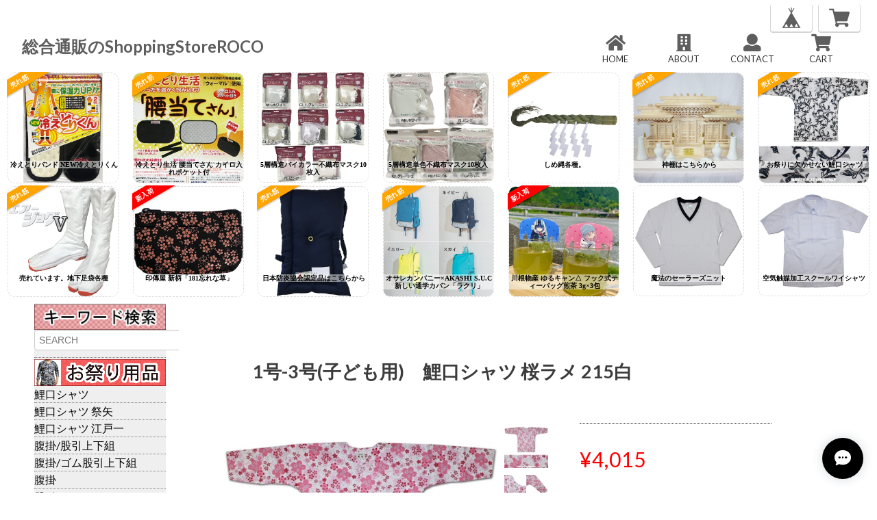

--- FILE ---
content_type: text/html; charset=UTF-8
request_url: https://www.k-roco.com/items/38178446
body_size: 51675
content:

<!DOCTYPE html>
<head>

<link rel="stylesheet" type="text/css" href="https://cf-baseassets.thebase.in/87cc67a921932776daaa35b6c39f7f8d/asset/shop/BASEshop-c04794395695aab12cc9.css"/>
    <meta charset="utf-8">
    <meta name="copyright" content="BASE">
    <meta name="viewport" content="viewport-fit=cover, width=device-width, initial-scale=1.0, maximum-scale=1.0, user-scalable=no">
	<meta name="google-site-verification" content="eG2SLCjsPkbeBlLAKlOWBnOtlJyJ6PVwipVM6b2OwUg" />
    
    <title>1号-3号(子ども用)　鯉口シャツ 桜ラメ 215白 | 総合通販のShoppingStoreROCO</title>
    <link rel="stylesheet" href="https://use.fontawesome.com/releases/v5.0.10/css/all.css" integrity="sha384-+d0P83n9kaQMCwj8F4RJB66tzIwOKmrdb46+porD/OvrJ+37WqIM7UoBtwHO6Nlg" crossorigin="anonymous">
    <link rel='icon' type='image/png' href='//static.thebase.in/favicon.png' />
<link rel='apple-touch-icon' sizes='180x180' href='//static.thebase.in/apple-touch-icon.png' />
<link rel='apple-touch-icon-precomposed' href='//static.thebase.in/apple-touch-icon.png' />

    <link rel='canonical' href='https://www.k-roco.com/items/38178446' />

    <style>
    body, div, dl, dt, dd, ul, ol, li, h1, h2, h3, h4, h5, h6, object, iframe, pre, code, p, blockquote, form, fieldset, legend, table, th, td, caption, tbody, tfoot, thead, article, aside, figure, footer, header, hgroup, menu, nav, section, audio, video, canvas {
        margin: 0;
        padding: 0;
    }
    article, aside, figure, figcaption, footer, h1, h2, h3, h4, h5, h6, header, hgroup, menu, nav, section {
        display: block;
    }
    html,body {
        height: 100%;
        width: 100%;
    }
    a {
        color: #000;
        -webkit-font-smoothing: antialiased;
        -webkit-transition-duration: 0.3s;
        -moz-transition-duration: 0.3s;
        -o-transition-duration: 0.3s;
        transition-duration: 0.3s;
    }
    a:link, a:visited {
        text-decoration: none;
    }

    a:hover, a:active {
        text-decoration: none;
    }
    h1, h2, h3, h4, h5, h6 {
        font-size: 100%;
    }
    li {
        list-style: none;
    }
    fieldset {
        border: none;
    }
    input, textarea, select, label {
        font-family: inherit;
        font-size: 100%;
        margin-bottom: 0;
        margin-top: 0;
        padding-bottom: 0;
        padding-top: 0;
        vertical-align: middle;
    }
    textarea {
        overflow: auto;
    }
    legend {
        display: none;
    }
    img {
        border: none;
        vertical-align: top;
    }
    object {
        outline: none;
        vertical-align: middle;
    }
    em, strong {
        font-style: normal;
        font-weight: bold;
    }
    small {
        font-size: 100%;
    }
    abbr, acronym {
        border: none;
        font-variant: normal;
    }
    .boxRight {
        float: right !important;
    }
    #i18 {
        z-index: 2005;
        left: 10px;
        position: fixed;
        top: 10px;
    }
    #i18 .lang {
        float: left;
        margin: 0 5px 0 0;
        position: relative;
    }
    #i18 .lang:before {
        background: url("https://thebase.in/img/shop/arrow.gif") no-repeat;
        background-size: 10px 7px;
        content: "";
        height: 7px;
        position: absolute;
        right: 13px;
        top: 12px;
        width: 10px;
    }
    #i18 .currency {
        float: left;
        position: relative;
    }
    #i18 .currency:before {
        background: url("https://thebase.in/img/shop/arrow.gif") no-repeat;
        background-size: 10px 7px;
        content: "";
        height: 7px;
        position: absolute;
        right: 13px;
        top: 12px;
        width: 10px;
    }
    #i18 select {
        -webkit-appearance: none;
        -moz-appearance: none;
        appearance: none;
        background-color: #fff;
        border: 1px solid #ccc;
        -webkit-border-radius: 2px;
        -moz-border-radius: 2px;
        border-radius: 2px;
        color: #000;
        cursor: pointer;
        font-family: inherit;
        font-size: 11px;
        line-height: 18px;
        min-width: inherit;
        padding: 5px 25px 5px 10px;
        vertical-align: middle;
    }
    #privacy,
    #law {
        background-color: #fff;
        box-sizing: border-box;
        font-family: Arial, Helvetica, "Hiragino Kaku Gothic ProN",
            "ヒラギノ角ゴ Pro W3", "Meiryo", sans-serif;
        font-size: 13px;
        line-height: 1.6em;
        margin: 0 auto;
        padding: 30px 40px 40px;
        text-align: left;
        width: 960px;
    }
    #privacy h2,
    #law h2 {
        font-size: 18px;
        font-weight: bold;
        margin: 20px 0 0;
        padding: 0 0 20px;
    }
    #privacy h3,
    #privacy dt {
        font-weight: bold;
        margin: 15px 0 8px;
    }
    #privacy .privacy_intro {
        margin: 0 0 20px;
    }
    #law h3 {
        font-weight: bold;
        margin: 20px 0 5px;
    }
    #law .atobaraiTerm {
        margin: 20px 0;
    }
    #law .atobaraiTerm .atobaraiTerm__title {
        margin-bottom: 8px;
    }
    #law .atobaraiTerm .atobaraiTerm__body {
        padding-left: 20px;
    }
    #law .atobaraiTerm p {
        font-size: 100%;
        line-height: 1.5;
        margin: 0 0 10px;
    }
    .itemCb #cboxPrevious {
        background: url("https://thebase.in/i/controls.png") no-repeat 0 0;
        bottom: 0;
        height: 20px;
        left: 0;
        overflow: visible;
        text-indent: -9999px;
        width: 20px;
    }
    .itemCb #cboxNext {
        background: url("https://thebase.in/i/controls.png") no-repeat -22px 0;
        bottom: 0;
        height: 20px;
        left: 30px !important;
        overflow: visible;
        text-indent: -9999px;
        width: 20px;
    }
    .itemCb #cboxClose {
        background: url("https://thebase.in/i/controls.png") no-repeat -52px 0;
        height: 20px;
        overflow: visible;
        text-indent: -9999px;
        width: 20px;
    }
    .itemCb #cboxContent button {
        border: none;
    }
    .itemCb:focus {
        outline: none;
    }
    a.cboxElement:focus {
        outline: none;
    }
    .clearfix {
        zoom: 1;
    }
    .clearfix:after {
        clear: both;
        content: "";
        display: block;
    }
    .show {
        display: block !important;
    }
    .hide {
        display: none !important;
    }
    .overlayBackground {
        background-color: rgba(0, 0, 0, 0.5);
        cursor: pointer;
        display: none;
        height: 100%;
        left: 0;
        overflow: hidden;
        position: fixed;
        top: 0;
        width: 100%;
        z-index: 9999;
    }
    #baseMenu {
        box-sizing: border-box;
        position: fixed;
        right: 25px;
        top: 5px;
        z-index: 2002;
    }
    #baseMenu > ul > li {
        float: left;
        list-style: none;
    }
    #baseMenu > ul > li.base {
        margin: 0 10px 0 0;
    }
    #baseMenu > ul > li a {
        background-color: #fff;
        border-radius: 3px;
        box-shadow: 0 1px 0 1px rgba(150, 150, 150, 0.4);
        cursor: pointer;
        display: block;
        -webkit-font-smoothing: antialiased;
        margin: 1px 0 0;
        padding: 5px 15px;
        text-decoration: none;
        -webkit-transition-duration: 0.2s;
        -moz-transition-duration: 0.2s;
        -o-transition-duration: 0.2s;
        transition-duration: 0.2s;
    }
    #baseMenu > ul > li a:hover {
        box-shadow: 0 0 0 1px rgba(150, 150, 150, 0.2);
        padding: 6px 15px 4px;
    }
	@font-face {
        font-family: "baseicon";
        font-style: normal;
        font-weight: normal;
        src: url("https://static.thebase.in/font/v1/baseicon.eot?317xhh");
        src: url("https://static.thebase.in/font/v1/baseicon.eot?317xhh#iefix") format("embedded-opentype"),
            url("https://static.thebase.in/font/v1/baseicon.ttf?317xhh") format("truetype"),
            url("https://static.thebase.in/font/v1/baseicon.woff?317xhh") format("woff"),
            url("https://static.thebase.in/font/v1/baseicon.svg?317xhh#baseicon") format("svg");
    }
	@font-face {
        font-family: "shopicon";
        font-style: normal;
        font-weight: normal;
        src: url("https://static.thebase.in/font/v1/shopicon.eot?317xhh");
        src: url("https://static.thebase.in/font/v1/shopicon.eot?317xhh#iefix") format("embedded-opentype"),
            url("https://static.thebase.in/font/v1/shopicon.ttf?317xhh") format("truetype"),
            url("https://static.thebase.in/font/v1/shopicon.woff?317xhh") format("woff"),
            url("https://static.thebase.in/font/v1/shopicon.svg?317xhh#baseicon") format("svg");
    }
    [class^="icon-"],
    [class*=" icon-"] {
        font-family: "baseicon" !important;
        -webkit-font-smoothing: antialiased;
        -moz-osx-font-smoothing: grayscale;
        font-style: normal;
        font-variant: normal;
        font-weight: normal;
        line-height: 1;
        speak: none;
        text-transform: none;
    }
    .icon-cart:before {
        content: "\e900";
    }
    .icon-search:before {
        content: "\e912";
    }
    .icon-information:before {
        content: "\e919";
    }
    .icon-tipi:before {
        content: "\e922";
    }
    .icon-pin:before {
        content: "\e929";
    }
    </style>
    <link rel="stylesheet" href="https://thebase.com/css/colorbox.css">
    <link rel="stylesheet" href="https://fonts.googleapis.com/css?family=Lato:400,700">
    <style>
    #reportBtn a.cboxElement button {
        cursor: pointer;
    }

    #fixedHeader ul li {
        float: left;
    }

    #fixedHeader li.topRightNavLi a {
        background-color: #fff;
        border-radius: 5px;
        box-shadow: 0 1px 0 2px rgba(150, 150, 150, 0.4);
        display: block;
        -webkit-font-smoothing: antialiased;
        margin: 1px 0 0;
        padding: 5px 15px;
        -webkit-transition-duration: 0.2s;
        -moz-transition-duration: 0.2s;
        -o-transition-duration: 0.2s;
        transition-duration: 0.2s;
    }

    #fixedHeader li.topRightNavLi a:hover {
        box-shadow: 0 0 0 1px rgba(150, 150, 150, 0.2);
        padding: 6px 15px 4px;
    }

    #fixedHeader li.topRightNavLi.base {
        margin: 0 10px 0 0;
    }

    body.shop {
        color: #000;
        font-size: 13px;
        line-height: 1.5;
        -webkit-text-size-adjust: none;
        word-break: break-all;
    }
    body {
        background-color:#ADC7C1;
        font-family: Lato,"ヒラギノ角ゴ ProN W3", "Hiragino Kaku Gothic ProN", "メイリオ", Meiryo, sans-serif;
    }

    body.shop .wrapper {
        margin: 0 auto 60px;
        padding: 0 10px;
    }

    @media(min-width: 769px) {
        body.shop .wrapper {
            width: 960px;
        }
    }

    body.shop #mainHeader {
        margin: 0 auto 34px;
    }


    body.shop #fixedHeader {
        padding: 5px 10px;
        position: fixed;
        right: 0;
        top: 0;
    }

    body.shop #shopHeader h1 {
        display: block;
        font-size: 30px;
        letter-spacing: 2px;
        text-align: center;
    }

    body.shop #shopHeader h1 {
        margin: 56px 0 34px;
    }

    body.shop #shopHeader h1 a {
        display: inline-block;
    }

    body.shop #shopHeader h1 img {
        max-width: 960px;
        width: 100%;
    }
    body.shop #shopHeader h1 img {
        vertical-align:top;
    }

    body.shop #shopHeader nav {
        font-size: 12px;
        font-weight: bold;
    }
    body.shop #shopHeader nav {
        border-bottom: 2px solid #000;
        border-top: 2px solid #000;
        margin:0 7px;
    }

    body.shop #shopHeader nav ul {
        display: flex;
        flex-wrap: wrap;
        justify-content: flex-start;
        width: 100%;
    }

    body.shop #shopHeader nav ul li {
        display: block;
        width: max(33%, min(33%));
        height: 40px;
        line-height: 20px;
        text-align: center;
    }

    body.shop #shopHeader nav ul li.itemSearch {
        width: 100%;
        padding: 0 16px;
    }

    body.shop #shopHeader nav ul li.itemSearch form {
        box-sizing: border-box;
        border: none;
        display: inline-block;
        padding: 0 30px 0 0;
        position: relative;
        width: 100%;
        height: 40px;
    }

    body.shop #shopHeader nav ul li.itemSearch form input {
        width: 100%;
        background-color: transparent;
        box-sizing: border-box;
        box-shadow: none;
        border: none;
        display: inline-block;
        margin: auto;
        padding: 0 0 0 8px;
        position: absolute;
        top: 0;
        left: 0;
        bottom: 0;
        height: 20px;
    }

    body.shop #shopHeader nav ul li.itemSearch form .itemSearch__btn {
        background-color: transparent;
        border-style: none;
        display: block;
        font-size: 15px;
        position: absolute;
        top: 0;
        right: 5px;
        bottom: 0;
        width: auto;
        cursor: pointer;
    }

    @media(min-width: 769px) {
        body.shop #shopHeader nav ul li.itemSearch form {
            width: 65px;
        }

    }

    body.shop #shopHeader nav ul li:hover {
        border-bottom: solid 2px #000;
        height: 38px;
    }

    body.shop #shopHeader nav ul li a {
        display: block;
        padding: 10px;
    }

    @media(min-width: 481px) {
        body.shop #shopHeader nav ul {
            flex-wrap: nowrap;
            justify-content: space-between;
        }
        body.shop #shopHeader nav ul li {
            flex: 1;
            width: atuo;
        }
    }

    .titleForSearchResult {
        font-size: 14px;
        font-weight: 400;
        margin: -20px auto 0;
        padding: 0 0 30px;
        text-align: center;
        width: 100%;
    }

    @media(min-width: 769px) {
        .titleForSearchResult {
            width: 960px;
        }

    }

    body.shop #mainFooter {
        font-size: 11px;
        font-weight: bold;
        margin: 60px auto 100px;
    }


    body.shop #mainFooter .footerMenu ul {
        width: 100%;
        display: flex;
        flex-wrap: wrap;
        justify-content: center;
    }

    body.shop #mainFooter .footerMenu ul li {
        width: 100%;
        margin-bottom: 16px;
        color: #808080;
        font-size: 12px;
        font-weight: normal;
        line-height: 20px;
        text-align: center;
        vertical-align: middle;
    }

    body.shop #mainFooter .footerMenu li.boxRight > div {
        display: flex;
        justify-content: center;
    }

    body.shop #mainFooter .footerMenu .twitter {
        margin: 0 0 0 8px;
    }

    @media(min-width: 769px) {
        body.shop #mainFooter .footerMenu ul {
            flex-wrap: nowrap;
            justify-content: space-between;
        }
        body.shop #mainFooter .footerMenu ul li {
            width: auto;
            margin-right: 16px;

        }

        body.shop #mainFooter .footerMenu li.boxRight {
            flex: 1;
        }

        body.shop #mainFooter .footerMenu li.boxRight > div {
            justify-content: flex-end;
        }
    }

    .pinnedBlog {
        padding: 0 0 34px;
    }

    .pinnedBlog .pinnedBlog_title {
        font-size: 12px;
        text-align: center;
    }

    .pinnedBlog .pinnedBlog_title::before {
        content: "\e919";
        font-family: "shopicon";
        padding: 0 5px 0 0;
    }

    .pinnedBlog .pinnedBlog_title a {
        color: inherit;
        display: inline;
    }

    .publish_date.blog_pinned::before {
        content: "\e929";
        font-family: "shopicon";
        padding: 0 2px 0 0;
    }

    body#shopTopPage .itemList {
        margin: 0 auto;
        overflow: hidden;
        width: calc(100% - 32px);
        padding: 0 16px;
        display: flex;
        flex-wrap: wrap;
    }

    body#shopTopPage .item {
        box-sizing: border-box;
        float: left;
        text-align: center;
        width: calc(50% - 4px);
        margin-right: 4px;
        margin-bottom: 8px;
    }

    @media(min-width: 481px) and (max-width: 768px) {
        body#shopTopPage .item {
            width: calc(33% - 4px);
        }
    }

    @media(min-width: 769px) {
        body#shopTopPage .itemList {
            width: 987px;
        }

        body#shopTopPage .item {
            width: 210px;
        }

        body#shopTopPage .item {
            padding: 14px 0 0;
            margin: 0 18px 30px;
        }
        body#shopTopPage .item a .itemTitle h2 {
            width: 206px;
        }

        body#shopTopPage .item .itemImg {
            height: 210px;
            line-height: 208px;
            width: 210px;
                border-radius: 10px ; /* 角を丸くする */
border: 1px dashed #ccc;
        }

        body#shopTopPage .item .itemImg img {
            max-height: 206px;
            max-width: 206px;
        }

    }

    body#shopTopPage .item .itemTitle {
        margin: 20px 0 5px;
        text-align: center;
    }

    body#shopTopPage .item a {
        color: #4d4d4d;
    }


    body#shopTopPage .item a .itemTitle h2 {
        display: block;
        font-size: 14px;
        font-weight: bold;
        margin: 2px auto;
        overflow: hidden;
        text-overflow: ellipsis;
        white-space: nowrap;
    }

    body#shopTopPage .item .itemImg {
        box-sizing: border-box;
        -webkit-font-smoothing: antialiased;
        margin: auto;
        overflow: hidden;
        padding: 1px;
        vertical-align: middle;
        

    }

    body#shopTopPage .item:hover .itemImg {
        border: 3px dotted #ed4242;
        padding: 0;




        
    }

    body#shopTopPage .item:hover a {
        color: #ed4242;
    }

    body#shopTopPage .item .itemImg a {
        display: block;
        position: relative;
    }

    body#shopTopPage .item .itemImg a::before {
        content: '';
        display: block;
        padding-top: 100%;

    }

    body#shopTopPage .item .itemImg img.image-resize {
        position: absolute;
        top: 0;
        left: 0;
        right: 0;
        bottom: 0;
        width: 100%;
        height: 100%;
        object-fit: contain;
    }


    body#shopTopPage .item .itemImg a .soldout_cover {
        display: flex;
        align-items: center;
        justify-content: center;
        background-color: rgba(255, 255, 255, 0.9);
        bottom: 0;
        filter: alpha(opacity=80);
        left: 0;
        opacity: 0.8;
        position: absolute;
        right: 0;
        top: 0;
        zoom: 1;
    }

    body#shopTopPage .item .itemImg a .soldout_cover p {
        color: #ed4242;
        font-size: 22px;
        font-weight: bold;
        text-align: center;
    }

    body#shopTopPage .item .itemDetail .itemPrice {
        font-size: 10px;
        letter-spacing: 1px;
        text-align: center;
    }

    body#shopTopPage .item .itemDetail .discountPrice {
        color: #e75c5c;
        margin: 0;
    }

    body#shopTopPage .item .itemDetail .discountPrice__ratio {
        border: 1px solid #e75c5c;
        display: inline-block;
        font-size: 10px;
        font-weight: bold;
        line-height: 18px;
        margin-right: 5px;
        padding: 0 5px;
    }

    body#shopTopPage .item .itemDetail .discountPrice__calcPrice {
        font-size: 10px;
        font-weight: bold;
        letter-spacing: 1px;
        line-height: 1.8;
        white-space: nowrap;
    }
    body#shopTopPage .item .comingSoon {
        color: #11beae;
        font-size: 14px;
        margin-top: 8px;
    }
    body#shopTopPage .item .preOrder, body#shopTopPage .item .lottery, body#shopTopPage .item .takeout, body#shopTopPage .item .community {
        border: 1px solid #252525;
        border-radius: 2px;
        color: #252525;
        display: inline-block;
        font-size: 10px;
        font-weight: bold;
        padding: 2px 6px;
        margin-top: 6px;
    }

    body#shopTopPage .item .community {
        background-color: #f2bb31;
        border: 1px solid #f2bb31;
        color: #fff;
    }

    body#shopDetailPage #mainContent {
        background-color: #fff;
        margin-bottom: 50px;
    }


    body#shopDetailPage .itemImg {
        display: flex;
        height: calc(100vw - 80px);
    }

    body#shopDetailPage .itemImgSlide {
        flex: 1;
    }

    body#shopDetailPage #slideImg .imgBox {
        border-radius: 10px;
        text-align: center;
    }

    body#shopDetailPage #slideImg .imgBox img {
        width: 100%;
        vertical-align: middle;
    }

    body#shopDetailPage #slideImg .imgBox img.label_image {
        width: auto;
    }


    body#shopDetailPage #slideImgPager {
        float: left;
        overflow: hidden;
        padding: 0 0 0 10px;
        width: 64px;
    }


    body#shopDetailPage #slideImgPager li + li {
        margin-top: 10px;
    }

    body#shopDetailPage #slideImgPager .smallImgBox {
        height: 64px;
        line-height: 64px;
        text-align: center;
        width: 64px;
    }

    body#shopDetailPage #slideImgPager .smallImgBox img {
        max-height: 64px;
        max-width: 64px;
        vertical-align: middle;
    }

    body#shopDetailPage #slideImgPager .mCSB_inside > .mCSB_container {
        margin: 0;
    }

    body#shopDetailPage #mainContent .purchase {
        border-bottom: dotted 1px #000;
        border-top: dotted 1px #000;
        box-sizing: border-box;
    }

    body#shopDetailPage header h1.itemTitle {
        color: #3c3c3c;
        font-size: 16px;
        font-weight: bold;
        margin-bottom: 32px;
    }

    body#shopDetailPage #purchase_form {
        color: #000;
        margin-bottom: 35px;
    }

    body#shopDetailPage #purchase_form select {
        cursor: pointer;
    }

    body#shopDetailPage #purchase_form #purchaseSelect {
        margin: 0;
    }

    body#shopDetailPage #purchase_form .purchaseElement {
        margin: 5px 0 15px;
        overflow: hidden;
    }

    body#shopDetailPage #purchase_form input,
    body#shopDetailPage #purchase_form select {
        width: 100%;
        display: block;
        box-sizing: border-box;
        overflow: hidden;
        text-overflow: ellipsis;
        white-space: nowrap;
        word-wrap: normal;
    }

    body#shopDetailPage #purchase_form #itemSelect input::placeholder {
        font-size: 14px;
        color: #CCCCCC;
    }

    body#shopDetailPage #purchase_form label {
        font-size: 14px;
        margin: 16px 0 8px 0;
        line-height: 1em;
        display: block;
    }

    body#shopDetailPage #purchase_form .itemOption__caption {
        font-size: 12px;
        margin: 8px 0 8px 0;
        line-height: 1.5em;
        display: block;
    }

    body#shopDetailPage #purchase_form .itemOption__bottomCaptionBlock {
        overflow: hidden;
    }

    body#shopDetailPage #purchase_form .itemOption__caption--error {
        float: left;
        font-size: 12px;
        line-height: 1em;
        display: block;
        color: #F07F7F;
        transform-style: preserve-3d;
    }

    body#shopDetailPage #purchase_form .itemOption__count {
        float: right;
        font-size: 12px;
        line-height: 1em;
        display: block;
        color: #777777;
    }

    body#shopDetailPage #purchase_form .itemOption__count--error {
        color: #F07F7F;
    }

    body#shopDetailPage #purchase_form #itemSelect .itemOption__input[data-dirty="true"][data-has-error="true"] {
        border: #F07F7F 1px solid;
    }

    body#shopDetailPage #purchase_form #amountSelect {
        width:auto;
        max-width: 375px;
    }


    body#shopDetailPage #purchase_form .purchaseElement label {
        color: #000;
        font-size: 14px;
        margin-right: 10px;
    }

    body#shopDetailPage .report {
        text-align: left;
    }

    body#shopDetailPage .report a {
        color: #aaa;
        display: block;
        font-size: 11px;
        margin-right: 15px;
        padding-top: 3px;
        text-align: right;
    }

    body#shopDetailPage .report a:hover {
        text-decoration: underline;
    }

    body#shopDetailPage .itemPrice h2 {
        color: red;
        font-size: 30px;
        font-weight: normal;
        letter-spacing: 1px;
        margin: 30px 0;
        text-align: left;
    }

    body#shopDetailPage .itemPrice .discountPrice__default {
        color: #666;
        display: inline-block;
        font-size: 16px;
        line-height: 20px;
        margin-right: 10px;
        text-decoration: line-through;
        vertical-align: top;
    }

    body#shopDetailPage .itemPrice .discountPrice__ratio {
        border: 1px solid #e75c5c;
        color: #e75c5c;
        display: inline-block;
        font-size: 12px;
        font-weight: bold;
        line-height: 18px;
        padding: 0 5px;
        vertical-align: top;
    }

    body#shopDetailPage .itemPrice .discountPrice__calcPrice {
        color: #e75c5c;
        display: block;
        font-weight: bold;
        line-height: 1.3;
        padding: 10px 0 0;
    }

    body#shopDetailPage .purchase .itemPrice_soldout {
        margin-top: 25px;
    }

    body#shopDetailPage .purchase .itemPrice_soldout h2 {
        display: block;
        margin: 0;
        text-decoration: line-through;
    }

    body#shopDetailPage .purchase .itemPrice_soldout > span {
        color: #ed4242;
        display: block;
        font-size: 16px;
        margin-bottom: 20px;
    }

    body#shopDetailPage .purchase .comingSoon {
        color: #11beae;
        font-size: 19px;
        margin: 0 0 20px;
    }

    body#shopDetailPage .preOrder, body#shopDetailPage .lottery, body#shopDetailPage .takeout, body#shopDetailPage .community {
        margin: 16px 0;
    }

    body#shopDetailPage .preOrder__label, body#shopDetailPage .lottery__label, body#shopDetailPage .takeout__label {
        border: 1px solid #252525;
        border-radius: 2px;
        color: #252525;
        display: inline-block;
        font-size: 12px;
        font-weight: bold;
        padding: 4px 6px 4px;
        margin: 0 0 4px 0;
    }

    body#shopDetailPage .preOrder__data, body#shopDetailPage .lottery__data {
        font-size: 12px;
        color: #252525;
    }

    body#shopDetailPage .takeout .takeout__data  {
        font-size: 12px;
        margin-top: 4px;
        display: block;
    }

    body#shopDetailPage .lottery > * {
        margin-bottom: 8px;
    }

    body#shopDetailPage #itemAttention {
        color: #868686;
        font-size: 11px;
        line-height: 1.5em;
        margin-bottom: 25px;
    }

    body#shopDetailPage #itemAttention .attention a {
        color: #868686;
    }

    body#shopDetailPage #itemAttention .attention a:hover {
        text-decoration: underline;
    }

    body#shopDetailPage #itemAttention .attention.deliveryShortestDay {
        border: 1px solid #11BEAE;
        border-radius: 2px;
        color: #11BEAE;
        display: inline-block;
        font-size: 10px;
        font-weight: bold;
        margin-bottom: 25px;
        padding: 5px;
        width: 100%;
        text-align: center;
    }

    body#shopDetailPage #itemAttention .attention.free {
        font-weight: bold;
    }

    body#shopDetailPage #itemAttention .attention.free .free__text {
        color: #11BEAE;
        font-weight: bold;
    }

    body#shopDetailPage #itemAttention   .takeout__text {
        color: #252525;
        cursor: pointer;
        font-weight: bold;
        margin: 0 3px;
        text-decoration: underline;
    }

    body#shopDetailPage #itemAttention .attention.salesPeriod--term {
        background: #ceefeb;
        border: 1px solid #11beae;
        color: #11beae;
        font-size: 13px;
        font-weight: bold;
        line-height: 1.7;
        margin-bottom: 36px;
        padding: 10px;
    }

    body#shopDetailPage #itemAttention .attention.salesPeriod--willStart {
        background: #ceefeb;
        border: 1px solid #11beae;
        color: #11beae;
        font-size: 13px;
        font-weight: bold;
        line-height: 1.7;
        margin-bottom: 30px;
        padding: 10px;
        text-align: center;
    }

    body#shopDetailPage #itemAttention .attention.salesPeriod--finish {
        border: 1px solid #999;
        color: #999;
        font-size: 13px;
        font-weight: bold;
        line-height: 1.7;
        margin-bottom: 36px;
        padding: 10px;
        text-align: center;
    }

    body#shopDetailPage .itemDescription {
        margin: 60px 7px 24px 0;
    }

    body#shopDetailPage .itemDescription p {
        line-height: 24px;
    }

    body.shop #embedded-tag {
        font-size: 14px;
        letter-spacing: 1px;
        line-height: 24px;
        padding: 20px 0 0;
    }

    body#shopDetailPage #embedded-tag p {
        color: #000;
        margin: 0 0 5px;
    }

    body#shopDetailPage #embedded-tag textarea {
        border: 1px solid #e2e2e2;
        border-radius: 5px;
        color: #838383;
        padding: 5px;
        width: 100%;
    }

    body#shopDetailPage #purchase_form .purchaseButton {
        margin: 30px 0 0;
        text-align: center;
    }

    body#shopDetailPage #purchase_form .purchaseButton .purchaseButton__btn {
        background: orange;
        border: none;
        box-sizing: border-box;
        color: #fff;
        cursor: pointer;
        display: block;
        font-size: 20px;
        font-weight: normal;
        outline: none;
        padding: 14px 0;
        text-align: center;
        text-decoration: none;
        -webkit-transition-duration: 0.2s;
        -moz-transition-duration: 0.2s;
        -o-transition-duration: 0.2s;
        transition-duration: 0.2s;
        width: 100%;
    }

    body#shopDetailPage #purchase_form .purchaseButton .purchaseButton__btn:hover {
        cursor: pointer;
        opacity: 0.6;
    }

    body#shopDetailPage #purchase_form .purchaseButton .purchaseButton__btn.purchaseButton__btn--comingSoonStay:disabled {
        cursor: not-allowed;
        opacity: 0.6;
    }

    body#shopDetailPage #purchase_form .purchaseButton .purchaseButton__btn.purchaseButton__btn--notApplying:disabled {
        cursor: not-allowed;
        opacity: 0.6;
    }

    body#shopDetailPage #purchase_form .purchaseButton .purchaseButton__btn:disabled {
        background: #d6d6d6;
        cursor: not-allowed;
    }

    body#shopDetailPage #purchase_form .purchaseButton .purchaseButton__btn:disabled:hover {
        opacity: 1;
    }

    body#shopDetailPage .shareButtons {
        display: flex;
    }

    body#shopDetailPage .shareButtons > div{
        margin-right: 4px;
    }


    @media(min-width: 769px) {
        body#shopDetailPage #mainContent {
            padding: 80px 65px;
            width: 830px;
        }

        body#shopDetailPage #mainContent .item {
            float: left;
            position: relative;
            width: 493px;
        }

        body#shopDetailPage #mainContent .purchase {
            margin: 0 0 0 520px;
            width: 280px;
        }

        body#shopDetailPage header h1.itemTitle {
            font-size: 27px;
            margin-bottom: 55px;
        }

        body#shopDetailPage #mainContent .item .itemImg {
            height: 400px;
        }

        body#shopDetailPage #mainContent .item .itemImgSlide {
            float: left;
            width: 400px;
        }

        body#shopDetailPage #mainContent .item .bx-wrapper {
            float: left;
            width: 400px;
        }

        body#shopDetailPage #slideImg .imgBox {
            border-radius: 10px;
            height: 400px;
            line-height: 400px;
            text-align: center;
            width: 400px;
        }

        body#shopDetailPage #slideImg .imgBox img {
            max-height: 400px;
            max-width: 400px;
            vertical-align: middle;
        }

        body#shopDetailPage #slideImgPager {
            float: left;
            height: 400px;
            overflow: hidden;
            padding: 0 0 0 10px;
            width: 83px;
        }
    }

    #widget {
        margin: 0 !important;
    }
    #reportBtn {
        padding-bottom: 20px;
    }

    #twitter-widget-0 {
        width: 75px;
    }

    #twitter-widget-1 {
        width: 75px;
    }

    body.shop #mainFooter .footerMenu li .fb-like {
        margin-top: -5px;
    }

    .main {
        background: #fff;
        height: auto;
        margin: 0 auto;
        text-align: left;
        width: 960px;
    }

    .main #about {
        color: #535353;
        margin: 0 auto;
        padding: 85px 0;
        width: 820px;
    }

    .main #about h2 {
        color: #000;
        font-size: 18px;
        letter-spacing: 3px;
        margin-bottom: 24px;
        text-align: left;
        text-transform: uppercase;
    }

    @media(min-width: 769px) {
        .main #about h2 {
            font-size: 34px;
            margin-bottom: 60px;
        }
    }

    .main #about h3 {
        font-size: 28px;
    }

    .main #about p {
        font-size: 14px;
        line-height: 1.6em;
    }

    .main #about .social {
        margin: 40px 0 0;
        text-align: center;
        width: 100%;
    }

    .main #about .social > ul {
        display: inline-block;
    }

    .main #about .social ul li {
        float: left;
        margin-right: 15px;
    }

    .main #about .social ul li:last-child {
        margin-right: 0;
    }

    body.shop #mainFooter .footerMenu ul .social_btn {
        float: right;
        width: 215px;
    }

    body.shop #mainFooter .footerMenu ul .social_btn li {
        margin: 0;
    }

    body.shop #mainFooter .footerMenu ul .social_btn li.twitter {
        margin: -5px 0 0 0;
    }

    .inquirySection {
        padding: 60px;
    }

    .inquirySection h1 {
        color: #1a1a1a;
        font-size: 35px;
        letter-spacing: 3px;
        line-height: 35px;
        margin: 0 0 20px;
        text-align: left;
        text-transform: uppercase;
    }

    .inquirySection p {
        color: #000;
        font-size: 13px;
        line-height: 13px;
        text-align: left;
    }

    .inquirySection form {
        width: 100%;
    }

    @media(min-width: 769px) {
        .inquirySection form {
            margin: 40px auto 0;
            width: 652px;
        }
    }

    .inquirySection dl {
        text-align: left;
    }

    .inquirySection dl dt {
        color: #000;
        font-size: 16px;
        line-height: 16px;
        margin-bottom: 10px;
    }

    .inquirySection dl dt span {
        color: #fb7c8a;
        font-size: 11px;
        line-height: 11px;
        margin-left: 5px;
        vertical-align: baseline;
    }

    .inquirySection dl dd {
        margin-bottom: 20px;
    }

    .inquirySection dl dd input {
        box-sizing: border-box;
        border: 1px solid #c4c4c4;
        -webkit-border-radius: 5px;
        -moz-border-radius: 5px;
        -o-border-radius: 5px;
        border-radius: 5px;
        padding: 5px 10px;
        width: 100%;
    }

    .inquirySection dl dd textarea {
        box-sizing: border-box;
        border: 1px solid #c4c4c4;
        -webkit-border-radius: 5px;
        -moz-border-radius: 5px;
        -o-border-radius: 5px;
        border-radius: 5px;
        height: 135px;
        padding: 10px;
        width: 100%;
    }

    @media(min-width: 769px) {
        .inquirySection dl dd input {
            width: 630px;
        }

        .inquirySection dl dd textarea {
            width: 630px;
        }
    }

    @-moz-document url-prefix() {
        .inquirySection dl dd textarea {
            font-size: 11px;
        }
    }

    .inquirySection .control-panel input#buttonLeave {
        background-color: #000;
        border: none;
        color: #ccc;
        display: inherit;
        font-size: 12px;
        -webkit-font-smoothing: antialiased;
        font-weight: bold;
        letter-spacing: 5px;
        margin: 55px auto 0;
        padding: 14px 0;
        -webkit-transition-duration: 0.2s;
        -moz-transition-duration: 0.2s;
        -o-transition-duration: 0.2s;
        transition-duration: 0.2s;
        -webkit-transition-timing-function: ease-in-out;
        -moz-transition-timing-function: ease-in-out;
        -o-transition-timing-function: ease-in-out;
        transition-timing-function: ease-in-out;
        width: 290px;
    }

    .inquirySection .control-panel input#buttonLeave:hover {
        cursor: pointer;
        -ms-filter: "alpha(opacity=70)";
        filter: alpha(opacity=70);
        -moz-opacity: 0.7;
        -khtml-opacity: 0.7;
        opacity: 0.7;
    }

    #inquiryConfirmSection p {
        color: #000;
        font-size: 13px;
        line-height: 13px;
    }

    #inquiryConfirmSection dd {
        font-size: 12px;
        padding-left: 15px;
    }

    #inquiryCompleteSection p {
        line-height: 1.4em;
        margin: 30px 0 0;
    }

    #inquiryCompleteSection a {
        background-color: #000;
        color: #ccc;
        display: block;
        font-size: 12px;
        -webkit-font-smoothing: antialiased;
        font-weight: bold;
        letter-spacing: 5px;
        margin: 35px auto 0;
        padding: 14px 0;
        text-align: center;
        -webkit-transition-duration: 0.2s;
        -moz-transition-duration: 0.2s;
        -o-transition-duration: 0.2s;
        transition-duration: 0.2s;
        -webkit-transition-timing-function: ease-in-out;
        -moz-transition-timing-function: ease-in-out;
        -o-transition-timing-function: ease-in-out;
        transition-timing-function: ease-in-out;
        width: 290px;
    }

    #inquiryCompleteSection a:hover {
        -ms-filter: "alpha(opacity=70)";
        filter: alpha(opacity=70);
        -moz-opacity: 0.7;
        -khtml-opacity: 0.7;
        opacity: 0.7;
    }



    @media(max-width: 769px) {
        .main,
        #privacy,
        #law {
            width: 92%;
            margin: 0 auto;
            padding: 0;
        }

        .main #about,
        .main .inquirySection {
            width: 100%;
            padding: 0;
        }
    }

    .template #category-menu {
        display: block;
    }

    .template #category-menu span {
        cursor: pointer;
    }

    .template #category-menu .category-list {
        display: none;
    }

    .template #category-menu:hover .category-list {
        display: block;
        padding: 20px 0 0;
        position: absolute;
        z-index: 9999;
    }

    .template #category-menu .category-list ul {
        background-color: #fff;
        border: 1px solid #ccc;
        border-radius: 5px;
        box-shadow: 0 1px 3px rgb(100, 100, 100);
        cursor: pointer;
        margin: 0;
        max-width: 250px;
        padding: 10px;
    }

    .template #category-menu .category-list ul li {
        border: none;
        float: none;
        height: auto;
        line-height: 26px;
        margin: 0;
        padding: 0;
        position: relative;
        text-align: left;
        width: 100%;
    }

    .template #category-menu .category-list ul li a {
        display: inline;
        font-size: 12px;
        font-weight: normal;
        letter-spacing: 1px;
        line-height: 18px;
        white-space: nowrap;
    }

    .template #category-menu .category-list ul li a:hover {
        border-bottom: none;
        text-decoration: underline;
    }

    body.shop #shopHeader nav ul#appsItemCategoryTag {
        display: block;
    }

    body.template #category-menu span {
        display: block;
        -webkit-font-smoothing: antialiased;
        padding: 10px;
        text-transform: uppercase;
        -webkit-transition-duration: 0.3s;
        -moz-transition-duration: 0.3s;
        -o-transition-duration: 0.3s;
        transition-duration: 0.3s;
    }

    body.template #category-menu:hover .category-list ul {
        border: inherit;
        border-radius: inherit;
        padding: 0;
    }

    body.template #category-menu:hover .category-list ul li:before {
        padding-top: 15px;
    }

    body.template #category-menu:hover .category-list ul li:after {
        padding-bottom: 15px;
    }

    body.template #category-menu:hover .category-list ul li:hover {
        background-color: #b3b3b3;
        border-bottom: none;
        height: auto;
    }

    body.template #category-menu:hover .category-list ul li a {
        display: block;
        margin: 0;
        max-width: 250px;
        overflow: hidden;
        padding: 10px 20px;
        text-overflow: ellipsis;
        white-space: nowrap;
    }

    body.template #category-menu:hover .category-list ul li a:hover {
        text-decoration: none;
    }

    .template
    #category-menu
    .appsItemCategoryTag_child
    .appsItemCategoryTag_lowerchild {
        display: none;
    }

    @media(min-width: 769px) {
        .template #category-menu .appsItemCategoryTag_child .appsItemCategoryTag_lowerchild {
            display: none;
            left: 99%;
            position: absolute;
            top: 0;
            z-index: -1;
        }

        .template #category-menu .appsItemCategoryTag_lowerchild:hover,
        .template #category-menu .appsItemCategoryTag_child:hover .appsItemCategoryTag_lowerchild {
            display: block;
        }
    }

    .categoryTitle01 {
        font-size: 20px;
        font-weight: bold;
        line-height: 1.1;
        margin: 38px 0 0;
        text-align: center;
    }

    .childCategoryList01 {
        padding: 17px 0 0;
        text-align: center;
    }

    .childCategoryList01_child {
        display: inline-block;
        font-size: 14px;
        letter-spacing: -0.4em;
    }

    .childCategoryList01_link {
        display: inline-block;
        letter-spacing: normal;
        line-height: 2;
        padding: 0 15px;
    }

    .childCategoryList01_link:hover {
        text-decoration: underline;
    }

    body.template .etc-menu span {
        display: block;
        -webkit-font-smoothing: antialiased;
        text-transform: uppercase;
        -webkit-transition-duration: 0.3s;
        -moz-transition-duration: 0.3s;
        -o-transition-duration: 0.3s;
        transition-duration: 0.3s;
    }

    #appsItemDetailCustom #appsItemDetailCustomTag .appsItemDetailCustomTag_description {
        font-size: 13px;
    }

        
        
        
        
        					.info{
		   font-size: 14px;
         color:#3d3f4c;
			}
        
        
        
        
    @media(max-width: 768px) {
        .main .communityMain {
            width: 100%;
            padding: 0;
        }

        .main .communityMain .communityTitle {
            font-size: 18px;
        }

        .main .communityMain #limitedItem,
        .main .communityMain #limitedUrl {
            width: 100%;
        }

        .main .communityMain .communityItems,
        .main .communityMain #productsLimitedUrl {
            display: flex;
            flex-wrap: wrap;
            justify-content: space-between;
        }

        .main .communityMain .communityItems .communityItem {
            width: 31%;
            margin: 0 0 12px 0;
        }

        .main .communityMain .communityItems .communityItem .communityImageContainer {
            position: relative;
            width: 100%;
            height: auto;
        }
        .main .communityMain .communityItems .communityItem .communityImageContainer::before {
            content: '';
            display: block;
            padding-top: 100%;
        }

        .main .communityMain .communityItems .communityItem .communityImageContainer .communityImageResize {
            position: absolute;
            top: 0;
            left: 0;
            right: 0;
            bottom: 0;
            object-fit: contain;
        }

        .main .communityMain #productsLimitedUrl .urlBox {
            width: 44%;
            margin: 0 0 12px 0 !important;
        }
    }

    @media(max-width: 480px) {
        .main .communityMain .communityContent {
            flex-direction: column;
        }
        .main .communityMain .communityContent .communityOverview,
        .main .communityMain .communityContent .communityNav {
            width: 100%;
            margin: 0;
        }

        .main .communityMain .communityItems .communityItem {
            width: 49%;
        }
        .main .communityMain #productsLimitedUrl .urlBox {
            width: 100%;
            margin: 0 0 12px 0 !important;
        }
		
		
					.info img{
		   width:90%;
			}
		
    }
		
        
        
        
        
        
        
.mb	{ display:inline!important; }
.pc	{ display:none!important; }
		
		
		@media (min-width: 600px) {
			.pc	{ display:inline!important; }
.mb	{ display:none!important; }
  #parent {
    display: flex;
  }
  #child1 {
      
    flex-grow: 1;
	width:15%;
	background-color: #efefef;
          margin-left:50px;
	  

  }
  #child2 {
    flex-grow: 1;
	width:85%;
      margin-right:40px;
  }
  #child1 img {
	width:100%;
      margin-top: 2px;
  }  

		    #child1 li {
        
        padding-left: 0;
        margin-left:0;
        border-bottom: 1px dotted gray;
                font-size: 16px;
    }
		
            

            
                .topcategry{
        display:flex;
        flex-wrap: wrap;
        align-content: space-between;
 
    }
    .topcategry li{
        list-style: none;
        padding: 2px;
    }
    .topcategry img{
    max-width: 120px;
    }
            
            
      
      
          .new {
position: relative;
display: inline-block;
overflow: hidden; /* 不要部分を消す */
padding: 1px;
}
    
        .selling {
position: relative;
display: inline-block;
overflow: hidden; /* 不要部分を消す */
padding: 1px;
}

.new:after {
content: "";
position: absolute;
z-index: 1;
width: 100px;
height: auto;
background: red;
content: "新入荷"; /* 表示するテキスト */
text-align: center;
color: #fff;
font-family: 'Arial';
font-weight: bold;
padding: 5px 10px;
left: -42px;
top: 3px;
transform: rotate(-30deg);
box-shadow: 0 1px 3px rgba(0, 0, 0, 0.3);

}
    
.selling:after {
content: "";
position: absolute;
z-index: 1;
width: 100px;
height: auto;
background: orange;
content: "売れ筋"; /* 表示するテキスト */
text-align: center;
color: #fff;
font-family: 'Arial';
font-weight: bold;
padding: 5px 10px;
left: -42px;
top: 3px;
transform: rotate(-30deg);
box-shadow: 0 1px 3px rgba(0, 0, 0, 0.3);

}    


        .abc{
        position: relative;
        margin: 0 auto;
            z-index:1;
    }
    
      .def{
           position: absolute; 
          top: 120px; 
          width: 100%;
          background-color:rgba(255,255,255,0.5);
          font-weight: bold;
          z-index:2;
    }
          .big-def{
           position: absolute; 
          top: 300px; 
          width: 100%;
          background-color:rgba(255,255,255,0.5);
          font-weight: bold;
          z-index:2;
    }
    
    
    
   header{
   margin: 0 auto;

    width:90%;                /* 横の幅を100% */
    background-color: #fff;

        
    }
    
    h1 {
        font-size: 1.5rem;
        padding: 0;
        margin: 0;
        color: #5e5e5e;
    }
    .main-nav {
        display: flex;
        font-size:0.8rem;
        list-style:none;
        justify-content: space-between;

    }
    .main-nav ul{
        width: 100px;
        white-space: pre;
        margin-left: auto;
        text-align: center;                /* 横の幅を100% */


    }
    .main-nav a{
        color: #333333;
    }
    .page-header {
    margin: 0 auto;
    margin-top:50px;
    width:95%;
        display: flex;    
        justify-content: space-between;


        
    }
   .site-description {
        text-align: right;
        font-size: 0.7rem;
    }




        .mbgrid {
    display: grid;
                    gap: 10px;
                        margin-top:0;
    margin-bottom: 0px;  
    grid-template-columns: repeat(5,1fr) ;
    margin-bottom: 0px;
    font-size: 0.8rem;
    line-height:1.1;
font-weight:bold;
}    




    </style>

    
    
<style type="text/css">
body { 
        background-image: none;
        background-color: #FFFFFF;
     }
</style>

    <style type="text/css">
                .childCategoryList01_child,
        .childCategoryList01_link,
        .mainHeaderNavColor,
        .appsItemCategoryTag_lowerLink,
        .categoryTitle01,
        .footerNav {
            color: #000000;
        }
            </style>

            <meta name="description" content="お祭り衣装には欠かせない鯉口シャツ。 綿100%だから吸汗性もあり着心地抜群。 左胸にポケットが一つあります。 鯉口シャツは七分袖となります。 祭衣装としてだけでなく、飲食店などのユニフォームとしてもご利用いただいています。" />

<meta property="fb:app_id" content="350947278320210" />
<meta property="og:description" content="お祭り衣装には欠かせない鯉口シャツ。 綿100%だから吸汗性もあり着心地抜群。 左胸にポケットが一つあります。 鯉口シャツは七分袖となります。 祭衣装としてだけでなく、飲食店などのユニフォームとしてもご利用いただいています。" />
<meta property="og:title" content="1号-3号(子ども用)　鯉口シャツ 桜ラメ 215白 | 総合通販のShoppingStoreROCO powered by BASE" />
<meta property="og:image" content="https://baseec-img-mng.akamaized.net/images/item/origin/6d2669b934f8ae66b3001f08438b4111.jpg?imformat=generic&q=90&im=Resize,width=1200,type=normal" />
<meta property="og:url" content="https://www.k-roco.com/items/38178446" />
<meta property="og:site_name" content="総合通販のShoppingStoreROCO" />
<meta property="og:type" content="product" />

<meta property="product:price:amount" content="4015" />
<meta property="product:price:currency" content="JPY" />
<meta property="product:product_link" content="https://www.k-roco.com/items/38178446" />

<meta name="twitter:card" content="summary_large_image" />
		<meta name="twitter:site" content="@BASEec" />
	<meta name="twitter:url" content="https://www.k-roco.com/items/38178446" />
<meta name="twitter:title" content="1号-3号(子ども用)　鯉口シャツ 桜ラメ 215白 | 総合通販のShoppingStoreROCO" />
<meta name="twitter:description" content="お祭り衣装には欠かせない鯉口シャツ。 綿100%だから吸汗性もあり着心地抜群。 左胸にポケットが一つあります。 鯉口シャツは七分袖となります。 祭衣装としてだけでなく、飲食店などのユニフォームとしてもご利用いただいています。" />
<meta name="twitter:image" content="https://baseec-img-mng.akamaized.net/images/item/origin/6d2669b934f8ae66b3001f08438b4111.jpg?imformat=generic&q=90&im=Resize,width=1200,type=normal" />
<meta name="keywords" content="鯉口,シャツ,商品,ネコポス,身長" />
        <link rel="stylesheet" type="text/css" href="https://thebase.com/css/colorbox.css">
        <link rel="stylesheet" href="https://thebase.com/css/bootstrap.min.css">
        <link rel="stylesheet" href="https://thebase.com/css/bootstrap-select.min.css">
        <link rel="stylesheet" href="https://thebase.com/css/jquery.mCustomScrollbar.min.css">
    
    
    <script src='/js/jquery-1.8.2.min.js'></script>
    <script src="https://thebase.com/js/jquery.bottom-1.0.js?1769561469843"></script>
    <script src="https://thebase.com/js/change_status.js?1769561469843"></script>

    <script type="text/javascript">
	var _gaq = _gaq || [];
	var gtag = gtag || function(){};
</script>
			<script>
window.dataLayer = window.dataLayer || [];
window.dataLayer.push({

	
						'shopTheme': "my_theme_10640",
		
				'shopId': "kroco",

						'itemId': "38178446",
		
				
							'itemPrice': 4015,
			'GA4ViewItems': [
				{
					'item_id': "38178446",
					'item_name': "1\u53f7-3\u53f7(\u5b50\u3069\u3082\u7528)\u3000\u9bc9\u53e3\u30b7\u30e3\u30c4 \u685c\u30e9\u30e1 215\u767d",
					'price': 4015,
					'quantity': 1,
				}
			],
		
	
		});
</script>


<!-- Google Tag Manager for thebase.in-->
<noscript><iframe src="//www.googletagmanager.com/ns.html?id=GTM-K652NBTK"
height="0" width="0" style="display:none;visibility:hidden"></iframe></noscript>
<script>(function(w,d,s,l,i){w[l]=w[l]||[];w[l].push({'gtm.start':
new Date().getTime(),event:'gtm.js'});var f=d.getElementsByTagName(s)[0],
j=d.createElement(s),dl=l!='dataLayer'?'&l='+l:'';j.async=true;j.src=
'//www.googletagmanager.com/gtm.js?id='+i+dl;f.parentNode.insertBefore(j,f);
})(window,document,'script','dataLayer','GTM-K652NBTK');</script>
<!-- End Google Tag Manager -->

<script type="text/javascript">


</script>

	







            <link rel="stylesheet" type="text/css" href="https://thebase.com/search/css/shopTemplate/search.css?1769561469843">
    
            <link rel="stylesheet" type="text/css" href="https://thebase.com/item_label/css/ShopTemplate/style.css?1769561469843">
        <script type="text/javascript" src="https://thebase.com/item_label/js/ShopTemplate/labelpostion.js?1769561469843"></script>
    
    <meta name="cot:primaryColor" content="#F06D6D"><meta name="cot:accentColor" content="#F2A6A4"><meta name="cot:textColor" content="#555555"><meta name="cot:lightTextColor" content="#ffffff"><meta name="cot:complementaryColor" content="#000000"><meta name="cot:titleColor" content="#555555">

	

	<script type="text/javascript">
		;window.NREUM||(NREUM={});NREUM.init={distributed_tracing:{enabled:true},privacy:{cookies_enabled:true},ajax:{deny_list:["bam.nr-data.net"]}};

		;NREUM.loader_config={accountID:"2907216",trustKey:"2804831",agentID:"663072695",licenseKey:"NRJS-4c41e18b2dabf750af0",applicationID:"663072695"}
		;NREUM.info={beacon:"bam.nr-data.net",errorBeacon:"bam.nr-data.net",licenseKey:"NRJS-4c41e18b2dabf750af0",applicationID:"663072695",sa:1}

		;/*! For license information please see nr-loader-spa-1.236.0.min.js.LICENSE.txt */
		(()=>{"use strict";var e,t,r={5763:(e,t,r)=>{r.d(t,{P_:()=>l,Mt:()=>g,C5:()=>s,DL:()=>v,OP:()=>T,lF:()=>D,Yu:()=>y,Dg:()=>h,CX:()=>c,GE:()=>b,sU:()=>_});var n=r(8632),i=r(9567);const o={beacon:n.ce.beacon,errorBeacon:n.ce.errorBeacon,licenseKey:void 0,applicationID:void 0,sa:void 0,queueTime:void 0,applicationTime:void 0,ttGuid:void 0,user:void 0,account:void 0,product:void 0,extra:void 0,jsAttributes:{},userAttributes:void 0,atts:void 0,transactionName:void 0,tNamePlain:void 0},a={};function s(e){if(!e)throw new Error("All info objects require an agent identifier!");if(!a[e])throw new Error("Info for ".concat(e," was never set"));return a[e]}function c(e,t){if(!e)throw new Error("All info objects require an agent identifier!");a[e]=(0,i.D)(t,o),(0,n.Qy)(e,a[e],"info")}var u=r(7056);const d=()=>{const e={blockSelector:"[data-nr-block]",maskInputOptions:{password:!0}};return{allow_bfcache:!0,privacy:{cookies_enabled:!0},ajax:{deny_list:void 0,enabled:!0,harvestTimeSeconds:10},distributed_tracing:{enabled:void 0,exclude_newrelic_header:void 0,cors_use_newrelic_header:void 0,cors_use_tracecontext_headers:void 0,allowed_origins:void 0},session:{domain:void 0,expiresMs:u.oD,inactiveMs:u.Hb},ssl:void 0,obfuscate:void 0,jserrors:{enabled:!0,harvestTimeSeconds:10},metrics:{enabled:!0},page_action:{enabled:!0,harvestTimeSeconds:30},page_view_event:{enabled:!0},page_view_timing:{enabled:!0,harvestTimeSeconds:30,long_task:!1},session_trace:{enabled:!0,harvestTimeSeconds:10},harvest:{tooManyRequestsDelay:60},session_replay:{enabled:!1,harvestTimeSeconds:60,sampleRate:.1,errorSampleRate:.1,maskTextSelector:"*",maskAllInputs:!0,get blockClass(){return"nr-block"},get ignoreClass(){return"nr-ignore"},get maskTextClass(){return"nr-mask"},get blockSelector(){return e.blockSelector},set blockSelector(t){e.blockSelector+=",".concat(t)},get maskInputOptions(){return e.maskInputOptions},set maskInputOptions(t){e.maskInputOptions={...t,password:!0}}},spa:{enabled:!0,harvestTimeSeconds:10}}},f={};function l(e){if(!e)throw new Error("All configuration objects require an agent identifier!");if(!f[e])throw new Error("Configuration for ".concat(e," was never set"));return f[e]}function h(e,t){if(!e)throw new Error("All configuration objects require an agent identifier!");f[e]=(0,i.D)(t,d()),(0,n.Qy)(e,f[e],"config")}function g(e,t){if(!e)throw new Error("All configuration objects require an agent identifier!");var r=l(e);if(r){for(var n=t.split("."),i=0;i<n.length-1;i++)if("object"!=typeof(r=r[n[i]]))return;r=r[n[n.length-1]]}return r}const p={accountID:void 0,trustKey:void 0,agentID:void 0,licenseKey:void 0,applicationID:void 0,xpid:void 0},m={};function v(e){if(!e)throw new Error("All loader-config objects require an agent identifier!");if(!m[e])throw new Error("LoaderConfig for ".concat(e," was never set"));return m[e]}function b(e,t){if(!e)throw new Error("All loader-config objects require an agent identifier!");m[e]=(0,i.D)(t,p),(0,n.Qy)(e,m[e],"loader_config")}const y=(0,n.mF)().o;var w=r(385),x=r(6818);const A={buildEnv:x.Re,bytesSent:{},queryBytesSent:{},customTransaction:void 0,disabled:!1,distMethod:x.gF,isolatedBacklog:!1,loaderType:void 0,maxBytes:3e4,offset:Math.floor(w._A?.performance?.timeOrigin||w._A?.performance?.timing?.navigationStart||Date.now()),onerror:void 0,origin:""+w._A.location,ptid:void 0,releaseIds:{},session:void 0,xhrWrappable:"function"==typeof w._A.XMLHttpRequest?.prototype?.addEventListener,version:x.q4},E={};function T(e){if(!e)throw new Error("All runtime objects require an agent identifier!");if(!E[e])throw new Error("Runtime for ".concat(e," was never set"));return E[e]}function _(e,t){if(!e)throw new Error("All runtime objects require an agent identifier!");E[e]=(0,i.D)(t,A),(0,n.Qy)(e,E[e],"runtime")}function D(e){return function(e){try{const t=s(e);return!!t.licenseKey&&!!t.errorBeacon&&!!t.applicationID}catch(e){return!1}}(e)}},9567:(e,t,r)=>{r.d(t,{D:()=>i});var n=r(50);function i(e,t){try{if(!e||"object"!=typeof e)return(0,n.Z)("Setting a Configurable requires an object as input");if(!t||"object"!=typeof t)return(0,n.Z)("Setting a Configurable requires a model to set its initial properties");const r=Object.create(Object.getPrototypeOf(t),Object.getOwnPropertyDescriptors(t)),o=0===Object.keys(r).length?e:r;for(let a in o)if(void 0!==e[a])try{"object"==typeof e[a]&&"object"==typeof t[a]?r[a]=i(e[a],t[a]):r[a]=e[a]}catch(e){(0,n.Z)("An error occurred while setting a property of a Configurable",e)}return r}catch(e){(0,n.Z)("An error occured while setting a Configurable",e)}}},6818:(e,t,r)=>{r.d(t,{Re:()=>i,gF:()=>o,q4:()=>n});const n="1.236.0",i="PROD",o="CDN"},385:(e,t,r)=>{r.d(t,{FN:()=>a,IF:()=>u,Nk:()=>f,Tt:()=>s,_A:()=>o,il:()=>n,pL:()=>c,v6:()=>i,w1:()=>d});const n="undefined"!=typeof window&&!!window.document,i="undefined"!=typeof WorkerGlobalScope&&("undefined"!=typeof self&&self instanceof WorkerGlobalScope&&self.navigator instanceof WorkerNavigator||"undefined"!=typeof globalThis&&globalThis instanceof WorkerGlobalScope&&globalThis.navigator instanceof WorkerNavigator),o=n?window:"undefined"!=typeof WorkerGlobalScope&&("undefined"!=typeof self&&self instanceof WorkerGlobalScope&&self||"undefined"!=typeof globalThis&&globalThis instanceof WorkerGlobalScope&&globalThis),a=""+o?.location,s=/iPad|iPhone|iPod/.test(navigator.userAgent),c=s&&"undefined"==typeof SharedWorker,u=(()=>{const e=navigator.userAgent.match(/Firefox[/\s](\d+\.\d+)/);return Array.isArray(e)&&e.length>=2?+e[1]:0})(),d=Boolean(n&&window.document.documentMode),f=!!navigator.sendBeacon},1117:(e,t,r)=>{r.d(t,{w:()=>o});var n=r(50);const i={agentIdentifier:"",ee:void 0};class o{constructor(e){try{if("object"!=typeof e)return(0,n.Z)("shared context requires an object as input");this.sharedContext={},Object.assign(this.sharedContext,i),Object.entries(e).forEach((e=>{let[t,r]=e;Object.keys(i).includes(t)&&(this.sharedContext[t]=r)}))}catch(e){(0,n.Z)("An error occured while setting SharedContext",e)}}}},8e3:(e,t,r)=>{r.d(t,{L:()=>d,R:()=>c});var n=r(2177),i=r(1284),o=r(4322),a=r(3325);const s={};function c(e,t){const r={staged:!1,priority:a.p[t]||0};u(e),s[e].get(t)||s[e].set(t,r)}function u(e){e&&(s[e]||(s[e]=new Map))}function d(){let e=arguments.length>0&&void 0!==arguments[0]?arguments[0]:"",t=arguments.length>1&&void 0!==arguments[1]?arguments[1]:"feature";if(u(e),!e||!s[e].get(t))return a(t);s[e].get(t).staged=!0;const r=[...s[e]];function a(t){const r=e?n.ee.get(e):n.ee,a=o.X.handlers;if(r.backlog&&a){var s=r.backlog[t],c=a[t];if(c){for(var u=0;s&&u<s.length;++u)f(s[u],c);(0,i.D)(c,(function(e,t){(0,i.D)(t,(function(t,r){r[0].on(e,r[1])}))}))}delete a[t],r.backlog[t]=null,r.emit("drain-"+t,[])}}r.every((e=>{let[t,r]=e;return r.staged}))&&(r.sort(((e,t)=>e[1].priority-t[1].priority)),r.forEach((e=>{let[t]=e;a(t)})))}function f(e,t){var r=e[1];(0,i.D)(t[r],(function(t,r){var n=e[0];if(r[0]===n){var i=r[1],o=e[3],a=e[2];i.apply(o,a)}}))}},2177:(e,t,r)=>{r.d(t,{c:()=>f,ee:()=>u});var n=r(8632),i=r(2210),o=r(1284),a=r(5763),s="nr@context";let c=(0,n.fP)();var u;function d(){}function f(e){return(0,i.X)(e,s,l)}function l(){return new d}function h(){u.aborted=!0,u.backlog={}}c.ee?u=c.ee:(u=function e(t,r){var n={},c={},f={},g=!1;try{g=16===r.length&&(0,a.OP)(r).isolatedBacklog}catch(e){}var p={on:b,addEventListener:b,removeEventListener:y,emit:v,get:x,listeners:w,context:m,buffer:A,abort:h,aborted:!1,isBuffering:E,debugId:r,backlog:g?{}:t&&"object"==typeof t.backlog?t.backlog:{}};return p;function m(e){return e&&e instanceof d?e:e?(0,i.X)(e,s,l):l()}function v(e,r,n,i,o){if(!1!==o&&(o=!0),!u.aborted||i){t&&o&&t.emit(e,r,n);for(var a=m(n),s=w(e),d=s.length,f=0;f<d;f++)s[f].apply(a,r);var l=T()[c[e]];return l&&l.push([p,e,r,a]),a}}function b(e,t){n[e]=w(e).concat(t)}function y(e,t){var r=n[e];if(r)for(var i=0;i<r.length;i++)r[i]===t&&r.splice(i,1)}function w(e){return n[e]||[]}function x(t){return f[t]=f[t]||e(p,t)}function A(e,t){var r=T();p.aborted||(0,o.D)(e,(function(e,n){t=t||"feature",c[n]=t,t in r||(r[t]=[])}))}function E(e){return!!T()[c[e]]}function T(){return p.backlog}}(void 0,"globalEE"),c.ee=u)},5546:(e,t,r)=>{r.d(t,{E:()=>n,p:()=>i});var n=r(2177).ee.get("handle");function i(e,t,r,i,o){o?(o.buffer([e],i),o.emit(e,t,r)):(n.buffer([e],i),n.emit(e,t,r))}},4322:(e,t,r)=>{r.d(t,{X:()=>o});var n=r(5546);o.on=a;var i=o.handlers={};function o(e,t,r,o){a(o||n.E,i,e,t,r)}function a(e,t,r,i,o){o||(o="feature"),e||(e=n.E);var a=t[o]=t[o]||{};(a[r]=a[r]||[]).push([e,i])}},3239:(e,t,r)=>{r.d(t,{bP:()=>s,iz:()=>c,m$:()=>a});var n=r(385);let i=!1,o=!1;try{const e={get passive(){return i=!0,!1},get signal(){return o=!0,!1}};n._A.addEventListener("test",null,e),n._A.removeEventListener("test",null,e)}catch(e){}function a(e,t){return i||o?{capture:!!e,passive:i,signal:t}:!!e}function s(e,t){let r=arguments.length>2&&void 0!==arguments[2]&&arguments[2],n=arguments.length>3?arguments[3]:void 0;window.addEventListener(e,t,a(r,n))}function c(e,t){let r=arguments.length>2&&void 0!==arguments[2]&&arguments[2],n=arguments.length>3?arguments[3]:void 0;document.addEventListener(e,t,a(r,n))}},4402:(e,t,r)=>{r.d(t,{Ht:()=>u,M:()=>c,Rl:()=>a,ky:()=>s});var n=r(385);const i="xxxxxxxx-xxxx-4xxx-yxxx-xxxxxxxxxxxx";function o(e,t){return e?15&e[t]:16*Math.random()|0}function a(){const e=n._A?.crypto||n._A?.msCrypto;let t,r=0;return e&&e.getRandomValues&&(t=e.getRandomValues(new Uint8Array(31))),i.split("").map((e=>"x"===e?o(t,++r).toString(16):"y"===e?(3&o()|8).toString(16):e)).join("")}function s(e){const t=n._A?.crypto||n._A?.msCrypto;let r,i=0;t&&t.getRandomValues&&(r=t.getRandomValues(new Uint8Array(31)));const a=[];for(var s=0;s<e;s++)a.push(o(r,++i).toString(16));return a.join("")}function c(){return s(16)}function u(){return s(32)}},7056:(e,t,r)=>{r.d(t,{Bq:()=>n,Hb:()=>o,oD:()=>i});const n="NRBA",i=144e5,o=18e5},7894:(e,t,r)=>{function n(){return Math.round(performance.now())}r.d(t,{z:()=>n})},7243:(e,t,r)=>{r.d(t,{e:()=>o});var n=r(385),i={};function o(e){if(e in i)return i[e];if(0===(e||"").indexOf("data:"))return{protocol:"data"};let t;var r=n._A?.location,o={};if(n.il)t=document.createElement("a"),t.href=e;else try{t=new URL(e,r.href)}catch(e){return o}o.port=t.port;var a=t.href.split("://");!o.port&&a[1]&&(o.port=a[1].split("/")[0].split("@").pop().split(":")[1]),o.port&&"0"!==o.port||(o.port="https"===a[0]?"443":"80"),o.hostname=t.hostname||r.hostname,o.pathname=t.pathname,o.protocol=a[0],"/"!==o.pathname.charAt(0)&&(o.pathname="/"+o.pathname);var s=!t.protocol||":"===t.protocol||t.protocol===r.protocol,c=t.hostname===r.hostname&&t.port===r.port;return o.sameOrigin=s&&(!t.hostname||c),"/"===o.pathname&&(i[e]=o),o}},50:(e,t,r)=>{function n(e,t){"function"==typeof console.warn&&(console.warn("New Relic: ".concat(e)),t&&console.warn(t))}r.d(t,{Z:()=>n})},2587:(e,t,r)=>{r.d(t,{N:()=>c,T:()=>u});var n=r(2177),i=r(5546),o=r(8e3),a=r(3325);const s={stn:[a.D.sessionTrace],err:[a.D.jserrors,a.D.metrics],ins:[a.D.pageAction],spa:[a.D.spa],sr:[a.D.sessionReplay,a.D.sessionTrace]};function c(e,t){const r=n.ee.get(t);e&&"object"==typeof e&&(Object.entries(e).forEach((e=>{let[t,n]=e;void 0===u[t]&&(s[t]?s[t].forEach((e=>{n?(0,i.p)("feat-"+t,[],void 0,e,r):(0,i.p)("block-"+t,[],void 0,e,r),(0,i.p)("rumresp-"+t,[Boolean(n)],void 0,e,r)})):n&&(0,i.p)("feat-"+t,[],void 0,void 0,r),u[t]=Boolean(n))})),Object.keys(s).forEach((e=>{void 0===u[e]&&(s[e]?.forEach((t=>(0,i.p)("rumresp-"+e,[!1],void 0,t,r))),u[e]=!1)})),(0,o.L)(t,a.D.pageViewEvent))}const u={}},2210:(e,t,r)=>{r.d(t,{X:()=>i});var n=Object.prototype.hasOwnProperty;function i(e,t,r){if(n.call(e,t))return e[t];var i=r();if(Object.defineProperty&&Object.keys)try{return Object.defineProperty(e,t,{value:i,writable:!0,enumerable:!1}),i}catch(e){}return e[t]=i,i}},1284:(e,t,r)=>{r.d(t,{D:()=>n});const n=(e,t)=>Object.entries(e||{}).map((e=>{let[r,n]=e;return t(r,n)}))},4351:(e,t,r)=>{r.d(t,{P:()=>o});var n=r(2177);const i=()=>{const e=new WeakSet;return(t,r)=>{if("object"==typeof r&&null!==r){if(e.has(r))return;e.add(r)}return r}};function o(e){try{return JSON.stringify(e,i())}catch(e){try{n.ee.emit("internal-error",[e])}catch(e){}}}},3960:(e,t,r)=>{r.d(t,{K:()=>a,b:()=>o});var n=r(3239);function i(){return"undefined"==typeof document||"complete"===document.readyState}function o(e,t){if(i())return e();(0,n.bP)("load",e,t)}function a(e){if(i())return e();(0,n.iz)("DOMContentLoaded",e)}},8632:(e,t,r)=>{r.d(t,{EZ:()=>u,Qy:()=>c,ce:()=>o,fP:()=>a,gG:()=>d,mF:()=>s});var n=r(7894),i=r(385);const o={beacon:"bam.nr-data.net",errorBeacon:"bam.nr-data.net"};function a(){return i._A.NREUM||(i._A.NREUM={}),void 0===i._A.newrelic&&(i._A.newrelic=i._A.NREUM),i._A.NREUM}function s(){let e=a();return e.o||(e.o={ST:i._A.setTimeout,SI:i._A.setImmediate,CT:i._A.clearTimeout,XHR:i._A.XMLHttpRequest,REQ:i._A.Request,EV:i._A.Event,PR:i._A.Promise,MO:i._A.MutationObserver,FETCH:i._A.fetch}),e}function c(e,t,r){let i=a();const o=i.initializedAgents||{},s=o[e]||{};return Object.keys(s).length||(s.initializedAt={ms:(0,n.z)(),date:new Date}),i.initializedAgents={...o,[e]:{...s,[r]:t}},i}function u(e,t){a()[e]=t}function d(){return function(){let e=a();const t=e.info||{};e.info={beacon:o.beacon,errorBeacon:o.errorBeacon,...t}}(),function(){let e=a();const t=e.init||{};e.init={...t}}(),s(),function(){let e=a();const t=e.loader_config||{};e.loader_config={...t}}(),a()}},7956:(e,t,r)=>{r.d(t,{N:()=>i});var n=r(3239);function i(e){let t=arguments.length>1&&void 0!==arguments[1]&&arguments[1],r=arguments.length>2?arguments[2]:void 0,i=arguments.length>3?arguments[3]:void 0;return void(0,n.iz)("visibilitychange",(function(){if(t)return void("hidden"==document.visibilityState&&e());e(document.visibilityState)}),r,i)}},1214:(e,t,r)=>{r.d(t,{em:()=>v,u5:()=>N,QU:()=>S,_L:()=>I,Gm:()=>L,Lg:()=>M,gy:()=>U,BV:()=>Q,Kf:()=>ee});var n=r(2177);const i="nr@original";var o=Object.prototype.hasOwnProperty,a=!1;function s(e,t){return e||(e=n.ee),r.inPlace=function(e,t,n,i,o){n||(n="");var a,s,c,u="-"===n.charAt(0);for(c=0;c<t.length;c++)d(a=e[s=t[c]])||(e[s]=r(a,u?s+n:n,i,s,o))},r.flag=i,r;function r(t,r,n,a,s){return d(t)?t:(r||(r=""),nrWrapper[i]=t,u(t,nrWrapper,e),nrWrapper);function nrWrapper(){var i,u,d,f;try{u=this,i=[...arguments],d="function"==typeof n?n(i,u):n||{}}catch(t){c([t,"",[i,u,a],d],e)}o(r+"start",[i,u,a],d,s);try{return f=t.apply(u,i)}catch(e){throw o(r+"err",[i,u,e],d,s),e}finally{o(r+"end",[i,u,f],d,s)}}}function o(r,n,i,o){if(!a||t){var s=a;a=!0;try{e.emit(r,n,i,t,o)}catch(t){c([t,r,n,i],e)}a=s}}}function c(e,t){t||(t=n.ee);try{t.emit("internal-error",e)}catch(e){}}function u(e,t,r){if(Object.defineProperty&&Object.keys)try{return Object.keys(e).forEach((function(r){Object.defineProperty(t,r,{get:function(){return e[r]},set:function(t){return e[r]=t,t}})})),t}catch(e){c([e],r)}for(var n in e)o.call(e,n)&&(t[n]=e[n]);return t}function d(e){return!(e&&e instanceof Function&&e.apply&&!e[i])}var f=r(2210),l=r(385);const h={},g=XMLHttpRequest,p="addEventListener",m="removeEventListener";function v(e){var t=function(e){return(e||n.ee).get("events")}(e);if(h[t.debugId]++)return t;h[t.debugId]=1;var r=s(t,!0);function i(e){r.inPlace(e,[p,m],"-",o)}function o(e,t){return e[1]}return"getPrototypeOf"in Object&&(l.il&&b(document,i),b(l._A,i),b(g.prototype,i)),t.on(p+"-start",(function(e,t){var n=e[1];if(null!==n&&("function"==typeof n||"object"==typeof n)){var i=(0,f.X)(n,"nr@wrapped",(function(){var e={object:function(){if("function"!=typeof n.handleEvent)return;return n.handleEvent.apply(n,arguments)},function:n}[typeof n];return e?r(e,"fn-",null,e.name||"anonymous"):n}));this.wrapped=e[1]=i}})),t.on(m+"-start",(function(e){e[1]=this.wrapped||e[1]})),t}function b(e,t){let r=e;for(;"object"==typeof r&&!Object.prototype.hasOwnProperty.call(r,p);)r=Object.getPrototypeOf(r);for(var n=arguments.length,i=new Array(n>2?n-2:0),o=2;o<n;o++)i[o-2]=arguments[o];r&&t(r,...i)}var y="fetch-",w=y+"body-",x=["arrayBuffer","blob","json","text","formData"],A=l._A.Request,E=l._A.Response,T="prototype",_="nr@context";const D={};function N(e){const t=function(e){return(e||n.ee).get("fetch")}(e);if(!(A&&E&&l._A.fetch))return t;if(D[t.debugId]++)return t;function r(e,r,n){var i=e[r];"function"==typeof i&&(e[r]=function(){var e,r=[...arguments],o={};t.emit(n+"before-start",[r],o),o[_]&&o[_].dt&&(e=o[_].dt);var a=i.apply(this,r);return t.emit(n+"start",[r,e],a),a.then((function(e){return t.emit(n+"end",[null,e],a),e}),(function(e){throw t.emit(n+"end",[e],a),e}))})}return D[t.debugId]=1,x.forEach((e=>{r(A[T],e,w),r(E[T],e,w)})),r(l._A,"fetch",y),t.on(y+"end",(function(e,r){var n=this;if(r){var i=r.headers.get("content-length");null!==i&&(n.rxSize=i),t.emit(y+"done",[null,r],n)}else t.emit(y+"done",[e],n)})),t}const O={},j=["pushState","replaceState"];function S(e){const t=function(e){return(e||n.ee).get("history")}(e);return!l.il||O[t.debugId]++||(O[t.debugId]=1,s(t).inPlace(window.history,j,"-")),t}var P=r(3239);const C={},R=["appendChild","insertBefore","replaceChild"];function I(e){const t=function(e){return(e||n.ee).get("jsonp")}(e);if(!l.il||C[t.debugId])return t;C[t.debugId]=!0;var r=s(t),i=/[?&](?:callback|cb)=([^&#]+)/,o=/(.*)\.([^.]+)/,a=/^(\w+)(\.|$)(.*)$/;function c(e,t){var r=e.match(a),n=r[1],i=r[3];return i?c(i,t[n]):t[n]}return r.inPlace(Node.prototype,R,"dom-"),t.on("dom-start",(function(e){!function(e){if(!e||"string"!=typeof e.nodeName||"script"!==e.nodeName.toLowerCase())return;if("function"!=typeof e.addEventListener)return;var n=(a=e.src,s=a.match(i),s?s[1]:null);var a,s;if(!n)return;var u=function(e){var t=e.match(o);if(t&&t.length>=3)return{key:t[2],parent:c(t[1],window)};return{key:e,parent:window}}(n);if("function"!=typeof u.parent[u.key])return;var d={};function f(){t.emit("jsonp-end",[],d),e.removeEventListener("load",f,(0,P.m$)(!1)),e.removeEventListener("error",l,(0,P.m$)(!1))}function l(){t.emit("jsonp-error",[],d),t.emit("jsonp-end",[],d),e.removeEventListener("load",f,(0,P.m$)(!1)),e.removeEventListener("error",l,(0,P.m$)(!1))}r.inPlace(u.parent,[u.key],"cb-",d),e.addEventListener("load",f,(0,P.m$)(!1)),e.addEventListener("error",l,(0,P.m$)(!1)),t.emit("new-jsonp",[e.src],d)}(e[0])})),t}var k=r(5763);const H={};function L(e){const t=function(e){return(e||n.ee).get("mutation")}(e);if(!l.il||H[t.debugId])return t;H[t.debugId]=!0;var r=s(t),i=k.Yu.MO;return i&&(window.MutationObserver=function(e){return this instanceof i?new i(r(e,"fn-")):i.apply(this,arguments)},MutationObserver.prototype=i.prototype),t}const z={};function M(e){const t=function(e){return(e||n.ee).get("promise")}(e);if(z[t.debugId])return t;z[t.debugId]=!0;var r=n.c,o=s(t),a=k.Yu.PR;return a&&function(){function e(r){var n=t.context(),i=o(r,"executor-",n,null,!1);const s=Reflect.construct(a,[i],e);return t.context(s).getCtx=function(){return n},s}l._A.Promise=e,Object.defineProperty(e,"name",{value:"Promise"}),e.toString=function(){return a.toString()},Object.setPrototypeOf(e,a),["all","race"].forEach((function(r){const n=a[r];e[r]=function(e){let i=!1;[...e||[]].forEach((e=>{this.resolve(e).then(a("all"===r),a(!1))}));const o=n.apply(this,arguments);return o;function a(e){return function(){t.emit("propagate",[null,!i],o,!1,!1),i=i||!e}}}})),["resolve","reject"].forEach((function(r){const n=a[r];e[r]=function(e){const r=n.apply(this,arguments);return e!==r&&t.emit("propagate",[e,!0],r,!1,!1),r}})),e.prototype=a.prototype;const n=a.prototype.then;a.prototype.then=function(){var e=this,i=r(e);i.promise=e;for(var a=arguments.length,s=new Array(a),c=0;c<a;c++)s[c]=arguments[c];s[0]=o(s[0],"cb-",i,null,!1),s[1]=o(s[1],"cb-",i,null,!1);const u=n.apply(this,s);return i.nextPromise=u,t.emit("propagate",[e,!0],u,!1,!1),u},a.prototype.then[i]=n,t.on("executor-start",(function(e){e[0]=o(e[0],"resolve-",this,null,!1),e[1]=o(e[1],"resolve-",this,null,!1)})),t.on("executor-err",(function(e,t,r){e[1](r)})),t.on("cb-end",(function(e,r,n){t.emit("propagate",[n,!0],this.nextPromise,!1,!1)})),t.on("propagate",(function(e,r,n){this.getCtx&&!r||(this.getCtx=function(){if(e instanceof Promise)var r=t.context(e);return r&&r.getCtx?r.getCtx():this})}))}(),t}const B={},F="requestAnimationFrame";function U(e){const t=function(e){return(e||n.ee).get("raf")}(e);if(!l.il||B[t.debugId]++)return t;B[t.debugId]=1;var r=s(t);return r.inPlace(window,[F],"raf-"),t.on("raf-start",(function(e){e[0]=r(e[0],"fn-")})),t}const q={},G="setTimeout",V="setInterval",X="clearTimeout",W="-start",Z="-",$=[G,"setImmediate",V,X,"clearImmediate"];function Q(e){const t=function(e){return(e||n.ee).get("timer")}(e);if(q[t.debugId]++)return t;q[t.debugId]=1;var r=s(t);return r.inPlace(l._A,$.slice(0,2),G+Z),r.inPlace(l._A,$.slice(2,3),V+Z),r.inPlace(l._A,$.slice(3),X+Z),t.on(V+W,(function(e,t,n){e[0]=r(e[0],"fn-",null,n)})),t.on(G+W,(function(e,t,n){this.method=n,this.timerDuration=isNaN(e[1])?0:+e[1],e[0]=r(e[0],"fn-",this,n)})),t}var Y=r(50);const K={},J=["open","send"];function ee(e){var t=e||n.ee;const r=function(e){return(e||n.ee).get("xhr")}(t);if(K[r.debugId]++)return r;K[r.debugId]=1,v(t);var i=s(r),o=k.Yu.XHR,a=k.Yu.MO,c=k.Yu.PR,u=k.Yu.SI,d="readystatechange",f=["onload","onerror","onabort","onloadstart","onloadend","onprogress","ontimeout"],h=[],g=l._A.XMLHttpRequest.listeners,p=l._A.XMLHttpRequest=function(e){var t=new o(e);function n(){try{r.emit("new-xhr",[t],t),t.addEventListener(d,b,(0,P.m$)(!1))}catch(e){(0,Y.Z)("An error occured while intercepting XHR",e);try{r.emit("internal-error",[e])}catch(e){}}}return this.listeners=g?[...g,n]:[n],this.listeners.forEach((e=>e())),t};function m(e,t){i.inPlace(t,["onreadystatechange"],"fn-",E)}function b(){var e=this,t=r.context(e);e.readyState>3&&!t.resolved&&(t.resolved=!0,r.emit("xhr-resolved",[],e)),i.inPlace(e,f,"fn-",E)}if(function(e,t){for(var r in e)t[r]=e[r]}(o,p),p.prototype=o.prototype,i.inPlace(p.prototype,J,"-xhr-",E),r.on("send-xhr-start",(function(e,t){m(e,t),function(e){h.push(e),a&&(y?y.then(A):u?u(A):(w=-w,x.data=w))}(t)})),r.on("open-xhr-start",m),a){var y=c&&c.resolve();if(!u&&!c){var w=1,x=document.createTextNode(w);new a(A).observe(x,{characterData:!0})}}else t.on("fn-end",(function(e){e[0]&&e[0].type===d||A()}));function A(){for(var e=0;e<h.length;e++)m(0,h[e]);h.length&&(h=[])}function E(e,t){return t}return r}},7825:(e,t,r)=>{r.d(t,{t:()=>n});const n=r(3325).D.ajax},6660:(e,t,r)=>{r.d(t,{A:()=>i,t:()=>n});const n=r(3325).D.jserrors,i="nr@seenError"},3081:(e,t,r)=>{r.d(t,{gF:()=>o,mY:()=>i,t9:()=>n,vz:()=>s,xS:()=>a});const n=r(3325).D.metrics,i="sm",o="cm",a="storeSupportabilityMetrics",s="storeEventMetrics"},4649:(e,t,r)=>{r.d(t,{t:()=>n});const n=r(3325).D.pageAction},7633:(e,t,r)=>{r.d(t,{Dz:()=>i,OJ:()=>a,qw:()=>o,t9:()=>n});const n=r(3325).D.pageViewEvent,i="firstbyte",o="domcontent",a="windowload"},9251:(e,t,r)=>{r.d(t,{t:()=>n});const n=r(3325).D.pageViewTiming},3614:(e,t,r)=>{r.d(t,{BST_RESOURCE:()=>i,END:()=>s,FEATURE_NAME:()=>n,FN_END:()=>u,FN_START:()=>c,PUSH_STATE:()=>d,RESOURCE:()=>o,START:()=>a});const n=r(3325).D.sessionTrace,i="bstResource",o="resource",a="-start",s="-end",c="fn"+a,u="fn"+s,d="pushState"},7836:(e,t,r)=>{r.d(t,{BODY:()=>A,CB_END:()=>E,CB_START:()=>u,END:()=>x,FEATURE_NAME:()=>i,FETCH:()=>_,FETCH_BODY:()=>v,FETCH_DONE:()=>m,FETCH_START:()=>p,FN_END:()=>c,FN_START:()=>s,INTERACTION:()=>l,INTERACTION_API:()=>d,INTERACTION_EVENTS:()=>o,JSONP_END:()=>b,JSONP_NODE:()=>g,JS_TIME:()=>T,MAX_TIMER_BUDGET:()=>a,REMAINING:()=>f,SPA_NODE:()=>h,START:()=>w,originalSetTimeout:()=>y});var n=r(5763);const i=r(3325).D.spa,o=["click","submit","keypress","keydown","keyup","change"],a=999,s="fn-start",c="fn-end",u="cb-start",d="api-ixn-",f="remaining",l="interaction",h="spaNode",g="jsonpNode",p="fetch-start",m="fetch-done",v="fetch-body-",b="jsonp-end",y=n.Yu.ST,w="-start",x="-end",A="-body",E="cb"+x,T="jsTime",_="fetch"},5938:(e,t,r)=>{r.d(t,{W:()=>o});var n=r(5763),i=r(2177);class o{constructor(e,t,r){this.agentIdentifier=e,this.aggregator=t,this.ee=i.ee.get(e,(0,n.OP)(this.agentIdentifier).isolatedBacklog),this.featureName=r,this.blocked=!1}}},9144:(e,t,r)=>{r.d(t,{j:()=>m});var n=r(3325),i=r(5763),o=r(5546),a=r(2177),s=r(7894),c=r(8e3),u=r(3960),d=r(385),f=r(50),l=r(3081),h=r(8632);function g(){const e=(0,h.gG)();["setErrorHandler","finished","addToTrace","inlineHit","addRelease","addPageAction","setCurrentRouteName","setPageViewName","setCustomAttribute","interaction","noticeError","setUserId"].forEach((t=>{e[t]=function(){for(var r=arguments.length,n=new Array(r),i=0;i<r;i++)n[i]=arguments[i];return function(t){for(var r=arguments.length,n=new Array(r>1?r-1:0),i=1;i<r;i++)n[i-1]=arguments[i];let o=[];return Object.values(e.initializedAgents).forEach((e=>{e.exposed&&e.api[t]&&o.push(e.api[t](...n))})),o.length>1?o:o[0]}(t,...n)}}))}var p=r(2587);function m(e){let t=arguments.length>1&&void 0!==arguments[1]?arguments[1]:{},m=arguments.length>2?arguments[2]:void 0,v=arguments.length>3?arguments[3]:void 0,{init:b,info:y,loader_config:w,runtime:x={loaderType:m},exposed:A=!0}=t;const E=(0,h.gG)();y||(b=E.init,y=E.info,w=E.loader_config),(0,i.Dg)(e,b||{}),(0,i.GE)(e,w||{}),(0,i.sU)(e,x),y.jsAttributes??={},d.v6&&(y.jsAttributes.isWorker=!0),(0,i.CX)(e,y),g();const T=function(e,t){t||(0,c.R)(e,"api");const h={};var g=a.ee.get(e),p=g.get("tracer"),m="api-",v=m+"ixn-";function b(t,r,n,o){const a=(0,i.C5)(e);return null===r?delete a.jsAttributes[t]:(0,i.CX)(e,{...a,jsAttributes:{...a.jsAttributes,[t]:r}}),x(m,n,!0,o||null===r?"session":void 0)(t,r)}function y(){}["setErrorHandler","finished","addToTrace","inlineHit","addRelease"].forEach((e=>h[e]=x(m,e,!0,"api"))),h.addPageAction=x(m,"addPageAction",!0,n.D.pageAction),h.setCurrentRouteName=x(m,"routeName",!0,n.D.spa),h.setPageViewName=function(t,r){if("string"==typeof t)return"/"!==t.charAt(0)&&(t="/"+t),(0,i.OP)(e).customTransaction=(r||"http://custom.transaction")+t,x(m,"setPageViewName",!0)()},h.setCustomAttribute=function(e,t){let r=arguments.length>2&&void 0!==arguments[2]&&arguments[2];if("string"==typeof e){if(["string","number"].includes(typeof t)||null===t)return b(e,t,"setCustomAttribute",r);(0,f.Z)("Failed to execute setCustomAttribute.\nNon-null value must be a string or number type, but a type of <".concat(typeof t,"> was provided."))}else(0,f.Z)("Failed to execute setCustomAttribute.\nName must be a string type, but a type of <".concat(typeof e,"> was provided."))},h.setUserId=function(e){if("string"==typeof e||null===e)return b("enduser.id",e,"setUserId",!0);(0,f.Z)("Failed to execute setUserId.\nNon-null value must be a string type, but a type of <".concat(typeof e,"> was provided."))},h.interaction=function(){return(new y).get()};var w=y.prototype={createTracer:function(e,t){var r={},i=this,a="function"==typeof t;return(0,o.p)(v+"tracer",[(0,s.z)(),e,r],i,n.D.spa,g),function(){if(p.emit((a?"":"no-")+"fn-start",[(0,s.z)(),i,a],r),a)try{return t.apply(this,arguments)}catch(e){throw p.emit("fn-err",[arguments,this,"string"==typeof e?new Error(e):e],r),e}finally{p.emit("fn-end",[(0,s.z)()],r)}}}};function x(e,t,r,i){return function(){return(0,o.p)(l.xS,["API/"+t+"/called"],void 0,n.D.metrics,g),i&&(0,o.p)(e+t,[(0,s.z)(),...arguments],r?null:this,i,g),r?void 0:this}}function A(){r.e(439).then(r.bind(r,7438)).then((t=>{let{setAPI:r}=t;r(e),(0,c.L)(e,"api")})).catch((()=>(0,f.Z)("Downloading runtime APIs failed...")))}return["actionText","setName","setAttribute","save","ignore","onEnd","getContext","end","get"].forEach((e=>{w[e]=x(v,e,void 0,n.D.spa)})),h.noticeError=function(e,t){"string"==typeof e&&(e=new Error(e)),(0,o.p)(l.xS,["API/noticeError/called"],void 0,n.D.metrics,g),(0,o.p)("err",[e,(0,s.z)(),!1,t],void 0,n.D.jserrors,g)},d.il?(0,u.b)((()=>A()),!0):A(),h}(e,v);return(0,h.Qy)(e,T,"api"),(0,h.Qy)(e,A,"exposed"),(0,h.EZ)("activatedFeatures",p.T),T}},3325:(e,t,r)=>{r.d(t,{D:()=>n,p:()=>i});const n={ajax:"ajax",jserrors:"jserrors",metrics:"metrics",pageAction:"page_action",pageViewEvent:"page_view_event",pageViewTiming:"page_view_timing",sessionReplay:"session_replay",sessionTrace:"session_trace",spa:"spa"},i={[n.pageViewEvent]:1,[n.pageViewTiming]:2,[n.metrics]:3,[n.jserrors]:4,[n.ajax]:5,[n.sessionTrace]:6,[n.pageAction]:7,[n.spa]:8,[n.sessionReplay]:9}}},n={};function i(e){var t=n[e];if(void 0!==t)return t.exports;var o=n[e]={exports:{}};return r[e](o,o.exports,i),o.exports}i.m=r,i.d=(e,t)=>{for(var r in t)i.o(t,r)&&!i.o(e,r)&&Object.defineProperty(e,r,{enumerable:!0,get:t[r]})},i.f={},i.e=e=>Promise.all(Object.keys(i.f).reduce(((t,r)=>(i.f[r](e,t),t)),[])),i.u=e=>(({78:"page_action-aggregate",147:"metrics-aggregate",242:"session-manager",317:"jserrors-aggregate",348:"page_view_timing-aggregate",412:"lazy-feature-loader",439:"async-api",538:"recorder",590:"session_replay-aggregate",675:"compressor",733:"session_trace-aggregate",786:"page_view_event-aggregate",873:"spa-aggregate",898:"ajax-aggregate"}[e]||e)+"."+{78:"ac76d497",147:"3dc53903",148:"1a20d5fe",242:"2a64278a",317:"49e41428",348:"bd6de33a",412:"2f55ce66",439:"30bd804e",538:"1b18459f",590:"cf0efb30",675:"ae9f91a8",733:"83105561",786:"06482edd",860:"03a8b7a5",873:"e6b09d52",898:"998ef92b"}[e]+"-1.236.0.min.js"),i.o=(e,t)=>Object.prototype.hasOwnProperty.call(e,t),e={},t="NRBA:",i.l=(r,n,o,a)=>{if(e[r])e[r].push(n);else{var s,c;if(void 0!==o)for(var u=document.getElementsByTagName("script"),d=0;d<u.length;d++){var f=u[d];if(f.getAttribute("src")==r||f.getAttribute("data-webpack")==t+o){s=f;break}}s||(c=!0,(s=document.createElement("script")).charset="utf-8",s.timeout=120,i.nc&&s.setAttribute("nonce",i.nc),s.setAttribute("data-webpack",t+o),s.src=r),e[r]=[n];var l=(t,n)=>{s.onerror=s.onload=null,clearTimeout(h);var i=e[r];if(delete e[r],s.parentNode&&s.parentNode.removeChild(s),i&&i.forEach((e=>e(n))),t)return t(n)},h=setTimeout(l.bind(null,void 0,{type:"timeout",target:s}),12e4);s.onerror=l.bind(null,s.onerror),s.onload=l.bind(null,s.onload),c&&document.head.appendChild(s)}},i.r=e=>{"undefined"!=typeof Symbol&&Symbol.toStringTag&&Object.defineProperty(e,Symbol.toStringTag,{value:"Module"}),Object.defineProperty(e,"__esModule",{value:!0})},i.j=364,i.p="https://js-agent.newrelic.com/",(()=>{var e={364:0,953:0};i.f.j=(t,r)=>{var n=i.o(e,t)?e[t]:void 0;if(0!==n)if(n)r.push(n[2]);else{var o=new Promise(((r,i)=>n=e[t]=[r,i]));r.push(n[2]=o);var a=i.p+i.u(t),s=new Error;i.l(a,(r=>{if(i.o(e,t)&&(0!==(n=e[t])&&(e[t]=void 0),n)){var o=r&&("load"===r.type?"missing":r.type),a=r&&r.target&&r.target.src;s.message="Loading chunk "+t+" failed.\n("+o+": "+a+")",s.name="ChunkLoadError",s.type=o,s.request=a,n[1](s)}}),"chunk-"+t,t)}};var t=(t,r)=>{var n,o,[a,s,c]=r,u=0;if(a.some((t=>0!==e[t]))){for(n in s)i.o(s,n)&&(i.m[n]=s[n]);if(c)c(i)}for(t&&t(r);u<a.length;u++)o=a[u],i.o(e,o)&&e[o]&&e[o][0](),e[o]=0},r=window.webpackChunkNRBA=window.webpackChunkNRBA||[];r.forEach(t.bind(null,0)),r.push=t.bind(null,r.push.bind(r))})();var o={};(()=>{i.r(o);var e=i(3325),t=i(5763);const r=Object.values(e.D);function n(e){const n={};return r.forEach((r=>{n[r]=function(e,r){return!1!==(0,t.Mt)(r,"".concat(e,".enabled"))}(r,e)})),n}var a=i(9144);var s=i(5546),c=i(385),u=i(8e3),d=i(5938),f=i(3960),l=i(50);class h extends d.W{constructor(e,t,r){let n=!(arguments.length>3&&void 0!==arguments[3])||arguments[3];super(e,t,r),this.auto=n,this.abortHandler,this.featAggregate,this.onAggregateImported,n&&(0,u.R)(e,r)}importAggregator(){let e=arguments.length>0&&void 0!==arguments[0]?arguments[0]:{};if(this.featAggregate||!this.auto)return;const r=c.il&&!0===(0,t.Mt)(this.agentIdentifier,"privacy.cookies_enabled");let n;this.onAggregateImported=new Promise((e=>{n=e}));const o=async()=>{let t;try{if(r){const{setupAgentSession:e}=await Promise.all([i.e(860),i.e(242)]).then(i.bind(i,3228));t=e(this.agentIdentifier)}}catch(e){(0,l.Z)("A problem occurred when starting up session manager. This page will not start or extend any session.",e)}try{if(!this.shouldImportAgg(this.featureName,t))return void(0,u.L)(this.agentIdentifier,this.featureName);const{lazyFeatureLoader:r}=await i.e(412).then(i.bind(i,8582)),{Aggregate:o}=await r(this.featureName,"aggregate");this.featAggregate=new o(this.agentIdentifier,this.aggregator,e),n(!0)}catch(e){(0,l.Z)("Downloading and initializing ".concat(this.featureName," failed..."),e),this.abortHandler?.(),n(!1)}};c.il?(0,f.b)((()=>o()),!0):o()}shouldImportAgg(r,n){return r!==e.D.sessionReplay||!1!==(0,t.Mt)(this.agentIdentifier,"session_trace.enabled")&&(!!n?.isNew||!!n?.state.sessionReplay)}}var g=i(7633),p=i(7894);class m extends h{static featureName=g.t9;constructor(r,n){let i=!(arguments.length>2&&void 0!==arguments[2])||arguments[2];if(super(r,n,g.t9,i),("undefined"==typeof PerformanceNavigationTiming||c.Tt)&&"undefined"!=typeof PerformanceTiming){const n=(0,t.OP)(r);n[g.Dz]=Math.max(Date.now()-n.offset,0),(0,f.K)((()=>n[g.qw]=Math.max((0,p.z)()-n[g.Dz],0))),(0,f.b)((()=>{const t=(0,p.z)();n[g.OJ]=Math.max(t-n[g.Dz],0),(0,s.p)("timing",["load",t],void 0,e.D.pageViewTiming,this.ee)}))}this.importAggregator()}}var v=i(1117),b=i(1284);class y extends v.w{constructor(e){super(e),this.aggregatedData={}}store(e,t,r,n,i){var o=this.getBucket(e,t,r,i);return o.metrics=function(e,t){t||(t={count:0});return t.count+=1,(0,b.D)(e,(function(e,r){t[e]=w(r,t[e])})),t}(n,o.metrics),o}merge(e,t,r,n,i){var o=this.getBucket(e,t,n,i);if(o.metrics){var a=o.metrics;a.count+=r.count,(0,b.D)(r,(function(e,t){if("count"!==e){var n=a[e],i=r[e];i&&!i.c?a[e]=w(i.t,n):a[e]=function(e,t){if(!t)return e;t.c||(t=x(t.t));return t.min=Math.min(e.min,t.min),t.max=Math.max(e.max,t.max),t.t+=e.t,t.sos+=e.sos,t.c+=e.c,t}(i,a[e])}}))}else o.metrics=r}storeMetric(e,t,r,n){var i=this.getBucket(e,t,r);return i.stats=w(n,i.stats),i}getBucket(e,t,r,n){this.aggregatedData[e]||(this.aggregatedData[e]={});var i=this.aggregatedData[e][t];return i||(i=this.aggregatedData[e][t]={params:r||{}},n&&(i.custom=n)),i}get(e,t){return t?this.aggregatedData[e]&&this.aggregatedData[e][t]:this.aggregatedData[e]}take(e){for(var t={},r="",n=!1,i=0;i<e.length;i++)t[r=e[i]]=A(this.aggregatedData[r]),t[r].length&&(n=!0),delete this.aggregatedData[r];return n?t:null}}function w(e,t){return null==e?function(e){e?e.c++:e={c:1};return e}(t):t?(t.c||(t=x(t.t)),t.c+=1,t.t+=e,t.sos+=e*e,e>t.max&&(t.max=e),e<t.min&&(t.min=e),t):{t:e}}function x(e){return{t:e,min:e,max:e,sos:e*e,c:1}}function A(e){return"object"!=typeof e?[]:(0,b.D)(e,E)}function E(e,t){return t}var T=i(8632),_=i(4402),D=i(4351);var N=i(7956),O=i(3239),j=i(9251);class S extends h{static featureName=j.t;constructor(e,r){let n=!(arguments.length>2&&void 0!==arguments[2])||arguments[2];super(e,r,j.t,n),c.il&&((0,t.OP)(e).initHidden=Boolean("hidden"===document.visibilityState),(0,N.N)((()=>(0,s.p)("docHidden",[(0,p.z)()],void 0,j.t,this.ee)),!0),(0,O.bP)("pagehide",(()=>(0,s.p)("winPagehide",[(0,p.z)()],void 0,j.t,this.ee))),this.importAggregator())}}var P=i(3081);class C extends h{static featureName=P.t9;constructor(e,t){let r=!(arguments.length>2&&void 0!==arguments[2])||arguments[2];super(e,t,P.t9,r),this.importAggregator()}}var R,I=i(2210),k=i(1214),H=i(2177),L={};try{R=localStorage.getItem("__nr_flags").split(","),console&&"function"==typeof console.log&&(L.console=!0,-1!==R.indexOf("dev")&&(L.dev=!0),-1!==R.indexOf("nr_dev")&&(L.nrDev=!0))}catch(e){}function z(e){try{L.console&&z(e)}catch(e){}}L.nrDev&&H.ee.on("internal-error",(function(e){z(e.stack)})),L.dev&&H.ee.on("fn-err",(function(e,t,r){z(r.stack)})),L.dev&&(z("NR AGENT IN DEVELOPMENT MODE"),z("flags: "+(0,b.D)(L,(function(e,t){return e})).join(", ")));var M=i(6660);class B extends h{static featureName=M.t;constructor(r,n){let i=!(arguments.length>2&&void 0!==arguments[2])||arguments[2];super(r,n,M.t,i),this.skipNext=0;try{this.removeOnAbort=new AbortController}catch(e){}const o=this;o.ee.on("fn-start",(function(e,t,r){o.abortHandler&&(o.skipNext+=1)})),o.ee.on("fn-err",(function(t,r,n){o.abortHandler&&!n[M.A]&&((0,I.X)(n,M.A,(function(){return!0})),this.thrown=!0,(0,s.p)("err",[n,(0,p.z)()],void 0,e.D.jserrors,o.ee))})),o.ee.on("fn-end",(function(){o.abortHandler&&!this.thrown&&o.skipNext>0&&(o.skipNext-=1)})),o.ee.on("internal-error",(function(t){(0,s.p)("ierr",[t,(0,p.z)(),!0],void 0,e.D.jserrors,o.ee)})),this.origOnerror=c._A.onerror,c._A.onerror=this.onerrorHandler.bind(this),c._A.addEventListener("unhandledrejection",(t=>{const r=function(e){let t="Unhandled Promise Rejection: ";if(e instanceof Error)try{return e.message=t+e.message,e}catch(t){return e}if(void 0===e)return new Error(t);try{return new Error(t+(0,D.P)(e))}catch(e){return new Error(t)}}(t.reason);(0,s.p)("err",[r,(0,p.z)(),!1,{unhandledPromiseRejection:1}],void 0,e.D.jserrors,this.ee)}),(0,O.m$)(!1,this.removeOnAbort?.signal)),(0,k.gy)(this.ee),(0,k.BV)(this.ee),(0,k.em)(this.ee),(0,t.OP)(r).xhrWrappable&&(0,k.Kf)(this.ee),this.abortHandler=this.#e,this.importAggregator()}#e(){this.removeOnAbort?.abort(),this.abortHandler=void 0}onerrorHandler(t,r,n,i,o){"function"==typeof this.origOnerror&&this.origOnerror(...arguments);try{this.skipNext?this.skipNext-=1:(0,s.p)("err",[o||new F(t,r,n),(0,p.z)()],void 0,e.D.jserrors,this.ee)}catch(t){try{(0,s.p)("ierr",[t,(0,p.z)(),!0],void 0,e.D.jserrors,this.ee)}catch(e){}}return!1}}function F(e,t,r){this.message=e||"Uncaught error with no additional information",this.sourceURL=t,this.line=r}let U=1;const q="nr@id";function G(e){const t=typeof e;return!e||"object"!==t&&"function"!==t?-1:e===c._A?0:(0,I.X)(e,q,(function(){return U++}))}function V(e){if("string"==typeof e&&e.length)return e.length;if("object"==typeof e){if("undefined"!=typeof ArrayBuffer&&e instanceof ArrayBuffer&&e.byteLength)return e.byteLength;if("undefined"!=typeof Blob&&e instanceof Blob&&e.size)return e.size;if(!("undefined"!=typeof FormData&&e instanceof FormData))try{return(0,D.P)(e).length}catch(e){return}}}var X=i(7243);class W{constructor(e){this.agentIdentifier=e,this.generateTracePayload=this.generateTracePayload.bind(this),this.shouldGenerateTrace=this.shouldGenerateTrace.bind(this)}generateTracePayload(e){if(!this.shouldGenerateTrace(e))return null;var r=(0,t.DL)(this.agentIdentifier);if(!r)return null;var n=(r.accountID||"").toString()||null,i=(r.agentID||"").toString()||null,o=(r.trustKey||"").toString()||null;if(!n||!i)return null;var a=(0,_.M)(),s=(0,_.Ht)(),c=Date.now(),u={spanId:a,traceId:s,timestamp:c};return(e.sameOrigin||this.isAllowedOrigin(e)&&this.useTraceContextHeadersForCors())&&(u.traceContextParentHeader=this.generateTraceContextParentHeader(a,s),u.traceContextStateHeader=this.generateTraceContextStateHeader(a,c,n,i,o)),(e.sameOrigin&&!this.excludeNewrelicHeader()||!e.sameOrigin&&this.isAllowedOrigin(e)&&this.useNewrelicHeaderForCors())&&(u.newrelicHeader=this.generateTraceHeader(a,s,c,n,i,o)),u}generateTraceContextParentHeader(e,t){return"00-"+t+"-"+e+"-01"}generateTraceContextStateHeader(e,t,r,n,i){return i+"@nr=0-1-"+r+"-"+n+"-"+e+"----"+t}generateTraceHeader(e,t,r,n,i,o){if(!("function"==typeof c._A?.btoa))return null;var a={v:[0,1],d:{ty:"Browser",ac:n,ap:i,id:e,tr:t,ti:r}};return o&&n!==o&&(a.d.tk=o),btoa((0,D.P)(a))}shouldGenerateTrace(e){return this.isDtEnabled()&&this.isAllowedOrigin(e)}isAllowedOrigin(e){var r=!1,n={};if((0,t.Mt)(this.agentIdentifier,"distributed_tracing")&&(n=(0,t.P_)(this.agentIdentifier).distributed_tracing),e.sameOrigin)r=!0;else if(n.allowed_origins instanceof Array)for(var i=0;i<n.allowed_origins.length;i++){var o=(0,X.e)(n.allowed_origins[i]);if(e.hostname===o.hostname&&e.protocol===o.protocol&&e.port===o.port){r=!0;break}}return r}isDtEnabled(){var e=(0,t.Mt)(this.agentIdentifier,"distributed_tracing");return!!e&&!!e.enabled}excludeNewrelicHeader(){var e=(0,t.Mt)(this.agentIdentifier,"distributed_tracing");return!!e&&!!e.exclude_newrelic_header}useNewrelicHeaderForCors(){var e=(0,t.Mt)(this.agentIdentifier,"distributed_tracing");return!!e&&!1!==e.cors_use_newrelic_header}useTraceContextHeadersForCors(){var e=(0,t.Mt)(this.agentIdentifier,"distributed_tracing");return!!e&&!!e.cors_use_tracecontext_headers}}var Z=i(7825),$=["load","error","abort","timeout"],Q=$.length,Y=t.Yu.REQ,K=c._A.XMLHttpRequest;class J extends h{static featureName=Z.t;constructor(r,n){let i=!(arguments.length>2&&void 0!==arguments[2])||arguments[2];super(r,n,Z.t,i),(0,t.OP)(r).xhrWrappable&&(this.dt=new W(r),this.handler=(e,t,r,n)=>(0,s.p)(e,t,r,n,this.ee),(0,k.u5)(this.ee),(0,k.Kf)(this.ee),function(r,n,i,o){function a(e){var t=this;t.totalCbs=0,t.called=0,t.cbTime=0,t.end=E,t.ended=!1,t.xhrGuids={},t.lastSize=null,t.loadCaptureCalled=!1,t.params=this.params||{},t.metrics=this.metrics||{},e.addEventListener("load",(function(r){_(t,e)}),(0,O.m$)(!1)),c.IF||e.addEventListener("progress",(function(e){t.lastSize=e.loaded}),(0,O.m$)(!1))}function s(e){this.params={method:e[0]},T(this,e[1]),this.metrics={}}function u(e,n){var i=(0,t.DL)(r);i.xpid&&this.sameOrigin&&n.setRequestHeader("X-NewRelic-ID",i.xpid);var a=o.generateTracePayload(this.parsedOrigin);if(a){var s=!1;a.newrelicHeader&&(n.setRequestHeader("newrelic",a.newrelicHeader),s=!0),a.traceContextParentHeader&&(n.setRequestHeader("traceparent",a.traceContextParentHeader),a.traceContextStateHeader&&n.setRequestHeader("tracestate",a.traceContextStateHeader),s=!0),s&&(this.dt=a)}}function d(e,t){var r=this.metrics,i=e[0],o=this;if(r&&i){var a=V(i);a&&(r.txSize=a)}this.startTime=(0,p.z)(),this.listener=function(e){try{"abort"!==e.type||o.loadCaptureCalled||(o.params.aborted=!0),("load"!==e.type||o.called===o.totalCbs&&(o.onloadCalled||"function"!=typeof t.onload)&&"function"==typeof o.end)&&o.end(t)}catch(e){try{n.emit("internal-error",[e])}catch(e){}}};for(var s=0;s<Q;s++)t.addEventListener($[s],this.listener,(0,O.m$)(!1))}function f(e,t,r){this.cbTime+=e,t?this.onloadCalled=!0:this.called+=1,this.called!==this.totalCbs||!this.onloadCalled&&"function"==typeof r.onload||"function"!=typeof this.end||this.end(r)}function l(e,t){var r=""+G(e)+!!t;this.xhrGuids&&!this.xhrGuids[r]&&(this.xhrGuids[r]=!0,this.totalCbs+=1)}function h(e,t){var r=""+G(e)+!!t;this.xhrGuids&&this.xhrGuids[r]&&(delete this.xhrGuids[r],this.totalCbs-=1)}function g(){this.endTime=(0,p.z)()}function m(e,t){t instanceof K&&"load"===e[0]&&n.emit("xhr-load-added",[e[1],e[2]],t)}function v(e,t){t instanceof K&&"load"===e[0]&&n.emit("xhr-load-removed",[e[1],e[2]],t)}function b(e,t,r){t instanceof K&&("onload"===r&&(this.onload=!0),("load"===(e[0]&&e[0].type)||this.onload)&&(this.xhrCbStart=(0,p.z)()))}function y(e,t){this.xhrCbStart&&n.emit("xhr-cb-time",[(0,p.z)()-this.xhrCbStart,this.onload,t],t)}function w(e){var t,r=e[1]||{};"string"==typeof e[0]?t=e[0]:e[0]&&e[0].url?t=e[0].url:c._A?.URL&&e[0]&&e[0]instanceof URL&&(t=e[0].href),t&&(this.parsedOrigin=(0,X.e)(t),this.sameOrigin=this.parsedOrigin.sameOrigin);var n=o.generateTracePayload(this.parsedOrigin);if(n&&(n.newrelicHeader||n.traceContextParentHeader))if("string"==typeof e[0]||c._A?.URL&&e[0]&&e[0]instanceof URL){var i={};for(var a in r)i[a]=r[a];i.headers=new Headers(r.headers||{}),s(i.headers,n)&&(this.dt=n),e.length>1?e[1]=i:e.push(i)}else e[0]&&e[0].headers&&s(e[0].headers,n)&&(this.dt=n);function s(e,t){var r=!1;return t.newrelicHeader&&(e.set("newrelic",t.newrelicHeader),r=!0),t.traceContextParentHeader&&(e.set("traceparent",t.traceContextParentHeader),t.traceContextStateHeader&&e.set("tracestate",t.traceContextStateHeader),r=!0),r}}function x(e,t){this.params={},this.metrics={},this.startTime=(0,p.z)(),this.dt=t,e.length>=1&&(this.target=e[0]),e.length>=2&&(this.opts=e[1]);var r,n=this.opts||{},i=this.target;"string"==typeof i?r=i:"object"==typeof i&&i instanceof Y?r=i.url:c._A?.URL&&"object"==typeof i&&i instanceof URL&&(r=i.href),T(this,r);var o=(""+(i&&i instanceof Y&&i.method||n.method||"GET")).toUpperCase();this.params.method=o,this.txSize=V(n.body)||0}function A(t,r){var n;this.endTime=(0,p.z)(),this.params||(this.params={}),this.params.status=r?r.status:0,"string"==typeof this.rxSize&&this.rxSize.length>0&&(n=+this.rxSize);var o={txSize:this.txSize,rxSize:n,duration:(0,p.z)()-this.startTime};i("xhr",[this.params,o,this.startTime,this.endTime,"fetch"],this,e.D.ajax)}function E(t){var r=this.params,n=this.metrics;if(!this.ended){this.ended=!0;for(var o=0;o<Q;o++)t.removeEventListener($[o],this.listener,!1);r.aborted||(n.duration=(0,p.z)()-this.startTime,this.loadCaptureCalled||4!==t.readyState?null==r.status&&(r.status=0):_(this,t),n.cbTime=this.cbTime,i("xhr",[r,n,this.startTime,this.endTime,"xhr"],this,e.D.ajax))}}function T(e,t){var r=(0,X.e)(t),n=e.params;n.hostname=r.hostname,n.port=r.port,n.protocol=r.protocol,n.host=r.hostname+":"+r.port,n.pathname=r.pathname,e.parsedOrigin=r,e.sameOrigin=r.sameOrigin}function _(e,t){e.params.status=t.status;var r=function(e,t){var r=e.responseType;return"json"===r&&null!==t?t:"arraybuffer"===r||"blob"===r||"json"===r?V(e.response):"text"===r||""===r||void 0===r?V(e.responseText):void 0}(t,e.lastSize);if(r&&(e.metrics.rxSize=r),e.sameOrigin){var n=t.getResponseHeader("X-NewRelic-App-Data");n&&(e.params.cat=n.split(", ").pop())}e.loadCaptureCalled=!0}n.on("new-xhr",a),n.on("open-xhr-start",s),n.on("open-xhr-end",u),n.on("send-xhr-start",d),n.on("xhr-cb-time",f),n.on("xhr-load-added",l),n.on("xhr-load-removed",h),n.on("xhr-resolved",g),n.on("addEventListener-end",m),n.on("removeEventListener-end",v),n.on("fn-end",y),n.on("fetch-before-start",w),n.on("fetch-start",x),n.on("fn-start",b),n.on("fetch-done",A)}(r,this.ee,this.handler,this.dt),this.importAggregator())}}var ee=i(3614);const{BST_RESOURCE:te,RESOURCE:re,START:ne,END:ie,FEATURE_NAME:oe,FN_END:ae,FN_START:se,PUSH_STATE:ce}=ee;var ue=i(7836);const{FEATURE_NAME:de,START:fe,END:le,BODY:he,CB_END:ge,JS_TIME:pe,FETCH:me,FN_START:ve,CB_START:be,FN_END:ye}=ue;var we=i(4649);class xe extends h{static featureName=we.t;constructor(e,t){let r=!(arguments.length>2&&void 0!==arguments[2])||arguments[2];super(e,t,we.t,r),this.importAggregator()}}new class{constructor(e){let t=arguments.length>1&&void 0!==arguments[1]?arguments[1]:(0,_.ky)(16);c._A?(this.agentIdentifier=t,this.sharedAggregator=new y({agentIdentifier:this.agentIdentifier}),this.features={},this.desiredFeatures=new Set(e.features||[]),this.desiredFeatures.add(m),Object.assign(this,(0,a.j)(this.agentIdentifier,e,e.loaderType||"agent")),this.start()):(0,l.Z)("Failed to initial the agent. Could not determine the runtime environment.")}get config(){return{info:(0,t.C5)(this.agentIdentifier),init:(0,t.P_)(this.agentIdentifier),loader_config:(0,t.DL)(this.agentIdentifier),runtime:(0,t.OP)(this.agentIdentifier)}}start(){const t="features";try{const r=n(this.agentIdentifier),i=[...this.desiredFeatures];i.sort(((t,r)=>e.p[t.featureName]-e.p[r.featureName])),i.forEach((t=>{if(r[t.featureName]||t.featureName===e.D.pageViewEvent){const n=function(t){switch(t){case e.D.ajax:return[e.D.jserrors];case e.D.sessionTrace:return[e.D.ajax,e.D.pageViewEvent];case e.D.sessionReplay:return[e.D.sessionTrace];case e.D.pageViewTiming:return[e.D.pageViewEvent];default:return[]}}(t.featureName);n.every((e=>r[e]))||(0,l.Z)("".concat(t.featureName," is enabled but one or more dependent features has been disabled (").concat((0,D.P)(n),"). This may cause unintended consequences or missing data...")),this.features[t.featureName]=new t(this.agentIdentifier,this.sharedAggregator)}})),(0,T.Qy)(this.agentIdentifier,this.features,t)}catch(e){(0,l.Z)("Failed to initialize all enabled instrument classes (agent aborted) -",e);for(const e in this.features)this.features[e].abortHandler?.();const r=(0,T.fP)();return delete r.initializedAgents[this.agentIdentifier]?.api,delete r.initializedAgents[this.agentIdentifier]?.[t],delete this.sharedAggregator,r.ee?.abort(),delete r.ee?.get(this.agentIdentifier),!1}}}({features:[J,m,S,class extends h{static featureName=oe;constructor(t,r){if(super(t,r,oe,!(arguments.length>2&&void 0!==arguments[2])||arguments[2]),!c.il)return;const n=this.ee;let i;(0,k.QU)(n),this.eventsEE=(0,k.em)(n),this.eventsEE.on(se,(function(e,t){this.bstStart=(0,p.z)()})),this.eventsEE.on(ae,(function(t,r){(0,s.p)("bst",[t[0],r,this.bstStart,(0,p.z)()],void 0,e.D.sessionTrace,n)})),n.on(ce+ne,(function(e){this.time=(0,p.z)(),this.startPath=location.pathname+location.hash})),n.on(ce+ie,(function(t){(0,s.p)("bstHist",[location.pathname+location.hash,this.startPath,this.time],void 0,e.D.sessionTrace,n)}));try{i=new PerformanceObserver((t=>{const r=t.getEntries();(0,s.p)(te,[r],void 0,e.D.sessionTrace,n)})),i.observe({type:re,buffered:!0})}catch(e){}this.importAggregator({resourceObserver:i})}},C,xe,B,class extends h{static featureName=de;constructor(e,r){if(super(e,r,de,!(arguments.length>2&&void 0!==arguments[2])||arguments[2]),!c.il)return;if(!(0,t.OP)(e).xhrWrappable)return;try{this.removeOnAbort=new AbortController}catch(e){}let n,i=0;const o=this.ee.get("tracer"),a=(0,k._L)(this.ee),s=(0,k.Lg)(this.ee),u=(0,k.BV)(this.ee),d=(0,k.Kf)(this.ee),f=this.ee.get("events"),l=(0,k.u5)(this.ee),h=(0,k.QU)(this.ee),g=(0,k.Gm)(this.ee);function m(e,t){h.emit("newURL",[""+window.location,t])}function v(){i++,n=window.location.hash,this[ve]=(0,p.z)()}function b(){i--,window.location.hash!==n&&m(0,!0);var e=(0,p.z)();this[pe]=~~this[pe]+e-this[ve],this[ye]=e}function y(e,t){e.on(t,(function(){this[t]=(0,p.z)()}))}this.ee.on(ve,v),s.on(be,v),a.on(be,v),this.ee.on(ye,b),s.on(ge,b),a.on(ge,b),this.ee.buffer([ve,ye,"xhr-resolved"],this.featureName),f.buffer([ve],this.featureName),u.buffer(["setTimeout"+le,"clearTimeout"+fe,ve],this.featureName),d.buffer([ve,"new-xhr","send-xhr"+fe],this.featureName),l.buffer([me+fe,me+"-done",me+he+fe,me+he+le],this.featureName),h.buffer(["newURL"],this.featureName),g.buffer([ve],this.featureName),s.buffer(["propagate",be,ge,"executor-err","resolve"+fe],this.featureName),o.buffer([ve,"no-"+ve],this.featureName),a.buffer(["new-jsonp","cb-start","jsonp-error","jsonp-end"],this.featureName),y(l,me+fe),y(l,me+"-done"),y(a,"new-jsonp"),y(a,"jsonp-end"),y(a,"cb-start"),h.on("pushState-end",m),h.on("replaceState-end",m),window.addEventListener("hashchange",m,(0,O.m$)(!0,this.removeOnAbort?.signal)),window.addEventListener("load",m,(0,O.m$)(!0,this.removeOnAbort?.signal)),window.addEventListener("popstate",(function(){m(0,i>1)}),(0,O.m$)(!0,this.removeOnAbort?.signal)),this.abortHandler=this.#e,this.importAggregator()}#e(){this.removeOnAbort?.abort(),this.abortHandler=void 0}}],loaderType:"spa"})})(),window.NRBA=o})();
				var shopId = 'kroco';
		newrelic.setCustomAttribute("Base.shop_id", shopId);
			</script>



<link rel="stylesheet" href="https://cf-baseassets.thebase.in/87cc67a921932776daaa35b6c39f7f8d/asset/shop/BASEshop-c04794395695aab12cc9.css">



<script src='https://ajax.googleapis.com/ajax/libs/jquery/3.7.1/jquery.min.js'></script>
<script>window.__BASE_JQUERY__ = jQuery.noConflict(true)</script>

</head>




<body id="shopDetailPage" class="shop template">
<img id="tracimg" style="display: none;">

<script type="text/javascript">
	var url = "https\u003a\u002f\u002ftrack.thebase.in\u002findex.php\u003fdc\u005faction\u003daccess\u002findex\u0026type\u003d2\u0026view\u005fshop\u005fid\u003dkroco\u0026url\u003dhttp\u00253A\u00252F\u00252Fwww.k-roco.com\u00252Fitems\u00252F38178446\u0026time\u003d1770045818";
	var ref = document.referrer;
	if(ref!=""){
		url = url + '&referer=' + encodeURI(ref);
	}
	document.getElementById('tracimg').src = url;
</script>

<script>
(function() {
	const urlParams = new URLSearchParams(window.location.search);
	const campaignName = urlParams.get('from');
	
	if (campaignName) {
		const timestamp = Math.floor(Date.now() / 1000);
		const imgHtml = '<img height="1" width="1" style="display:none;" ' +
			'src="https://thebase.com/trackings/add/' + 
			encodeURIComponent(campaignName) + '/1?time=' + timestamp + '" />';
		
		document.currentScript.insertAdjacentHTML('afterend', imgHtml);
	}
})();
</script>

<div id="baseMenu"> <ul class="clearfix"> <li class="base" ><a target="_blank"  href="https://thebase.com?from=kroco&p=shop"><img src="/img/shop/base.png" alt="ネットショップを開設するならBASE" title="BASE" height="30"></a></li> <li class="cart"> <a href="https://www.k-roco.com/cart/add/kroco"> <img src="/img/shop/cart.png" alt="shopping cart" height="30"> <div class="cart-badge" style="display: none;"> 
			<div class="cart-qty" style="display: none;"></div>
			<script>
			document.addEventListener("DOMContentLoaded", function() {
				const cartQty = window.localStorage && localStorage.getItem("cartQty") || "0";
				if (typeof cartQty === "string" && cartQty !== "0") {
					const cartQtyElements = document.querySelectorAll(".cart-qty");
					cartQtyElements.forEach(element => {
						element.textContent = cartQty;
						element.style.display = "block";
					});
				}
			});
			</script>
		 </div> </a> </li> </ul> </div> 





<header class="pc">
    <!-PC用のナビ-!>
    <!--<p class="site-description">静岡発！衣料品、 和装小物の総合ストア！メンズ・レディースカジュアル衣料、お祭り用品・印傳屋の通販</p>-->
    <div class="page-header">
        
            <a href="https://www.k-roco.com" target="_top">
            <i class="fas fa-thin" style="color:#5e5e5e;"></i><h1 class="pc">総合通販のShoppingStoreROCO</h1></a>

            <ul class="main-nav">
                <ul class="pc"><a href="https://www.k-roco.com" target="_top"><i class="fas fa-home fa-2x" style="color:#5e5e5e;"></i><br>HOME</a></ul>
                <ul class="pc"><a href="https://www.k-roco.com/about" target="_top"><i class="fas fa-building fa-2x" style="color:#5e5e5e;"></i><br>ABOUT</a></ul>
                       <ul class="pc"><a href="https://thebase.com/inquiry/kroco" target="_top"><i class="fas fa-user fa-2x" style="color:#5e5e5e;"></i><br>CONTACT</a></ul>      
                <ul class="pc"><a href="https://www.k-roco.com/order/cart/kroco" target="_top"><i class="fas fa-shopping-cart fa-2x" style="color:#5e5e5e;"></i><br>CART</a></ul>
            </ul>

    </div>


                <table border="0" cellpadding="2" cellspacing="1" width="100%">
              <tbody>
                <tr>
                  <td align="center" bgcolor="#ffffff" height="340"><iframe marginwidth="0" src="https://www.rakuten.ne.jp/gold/roco65/bace-event.html" frameborder="0" height="100%" width="100%" scrolling="no"></iframe><br>
                  </td>
                </tr>
              </tbody>
            </table>
        

    
	
    </header>






<header id="mainHeader" class="wrapper mb">
    <div id="shopHeader">
        <h1><a href="https://www.k-roco.com" id="logo"><img class="logoImage" src="https://baseec-img-mng.akamaized.net/images/user/logo/38154a70982b51e5910794a0e2c1912b.png" alt="総合通販のShoppingStoreROCO"></a></h1>
        <nav>
            <ul>
                <li><a class="mainHeaderNavColor" href="https://www.k-roco.com">HOME</a></li>
                <li><a class="mainHeaderNavColor" href="https://www.k-roco.com/about">ABOUT</a></li>
                                                                    <li>
                        <div id="category-menu">
                            <span class="mainHeaderNavColor">category</span>
                            <div class="category-list">
                                 <ul id="appsItemCategoryTag">  <li class="appsItemCategoryTag_child"> <a href="https://www.k-roco.com/categories/3035384" class="mainHeaderNavColor">お祭り用品</a>  <ul class="appsItemCategoryTag_lowerchild">  <li> <a href="https://www.k-roco.com/categories/3035392" class="mainHeaderNavColor appsItemCategoryTag_lowerLink">鯉口シャツ</a> </li>  <li> <a href="https://www.k-roco.com/categories/3088265" class="mainHeaderNavColor appsItemCategoryTag_lowerLink">鯉口シャツ 祭矢</a> </li>  <li> <a href="https://www.k-roco.com/categories/3088266" class="mainHeaderNavColor appsItemCategoryTag_lowerLink">鯉口シャツ 江戸一</a> </li>  <li> <a href="https://www.k-roco.com/categories/3118851" class="mainHeaderNavColor appsItemCategoryTag_lowerLink">腹掛/股引上下組</a> </li>  <li> <a href="https://www.k-roco.com/categories/3118853" class="mainHeaderNavColor appsItemCategoryTag_lowerLink">腹掛/ゴム股引上下組</a> </li>  <li> <a href="https://www.k-roco.com/categories/3125905" class="mainHeaderNavColor appsItemCategoryTag_lowerLink">腹掛</a> </li>  <li> <a href="https://www.k-roco.com/categories/3125915" class="mainHeaderNavColor appsItemCategoryTag_lowerLink">股引</a> </li>  <li> <a href="https://www.k-roco.com/categories/3125916" class="mainHeaderNavColor appsItemCategoryTag_lowerLink">ゴム股引</a> </li>  <li> <a href="https://www.k-roco.com/categories/3128678" class="mainHeaderNavColor appsItemCategoryTag_lowerLink">法被</a> </li>  <li> <a href="https://www.k-roco.com/categories/3146252" class="mainHeaderNavColor appsItemCategoryTag_lowerLink">帯</a> </li>  <li> <a href="https://www.k-roco.com/categories/3149072" class="mainHeaderNavColor appsItemCategoryTag_lowerLink">ダボシャツ</a> </li>  <li> <a href="https://www.k-roco.com/categories/3149282" class="mainHeaderNavColor appsItemCategoryTag_lowerLink">ダボズボン</a> </li>  <li> <a href="https://www.k-roco.com/categories/3132210" class="mainHeaderNavColor appsItemCategoryTag_lowerLink">地下足袋</a> </li>  <li> <a href="https://www.k-roco.com/categories/3132215" class="mainHeaderNavColor appsItemCategoryTag_lowerLink">岡足袋/足袋くつ下</a> </li>  <li> <a href="https://www.k-roco.com/categories/3146315" class="mainHeaderNavColor appsItemCategoryTag_lowerLink">草鞋 草鞋掛け</a> </li>  <li> <a href="https://www.k-roco.com/categories/3146249" class="mainHeaderNavColor appsItemCategoryTag_lowerLink">雪駄</a> </li>  <li> <a href="https://www.k-roco.com/categories/3146244" class="mainHeaderNavColor appsItemCategoryTag_lowerLink">巾着腰下げ</a> </li>  <li> <a href="https://www.k-roco.com/categories/3146245" class="mainHeaderNavColor appsItemCategoryTag_lowerLink">肩掛けポーチ</a> </li>  <li> <a href="https://www.k-roco.com/categories/3146242" class="mainHeaderNavColor appsItemCategoryTag_lowerLink">サラシ</a> </li>  <li> <a href="https://www.k-roco.com/categories/3146310" class="mainHeaderNavColor appsItemCategoryTag_lowerLink">鉢巻</a> </li>  <li> <a href="https://www.k-roco.com/categories/3146261" class="mainHeaderNavColor appsItemCategoryTag_lowerLink">喧嘩かぶり</a> </li>  <li> <a href="https://www.k-roco.com/categories/3146309" class="mainHeaderNavColor appsItemCategoryTag_lowerLink">手甲</a> </li>  <li> <a href="https://www.k-roco.com/categories/3146239" class="mainHeaderNavColor appsItemCategoryTag_lowerLink">たすき鈴</a> </li>  <li> <a href="https://www.k-roco.com/categories/3146240" class="mainHeaderNavColor appsItemCategoryTag_lowerLink">てぬぐい</a> </li>  <li> <a href="https://www.k-roco.com/categories/3149403" class="mainHeaderNavColor appsItemCategoryTag_lowerLink">扇子</a> </li>  <li> <a href="https://www.k-roco.com/categories/3149405" class="mainHeaderNavColor appsItemCategoryTag_lowerLink">国旗</a> </li>  <li> <a href="https://www.k-roco.com/categories/3149406" class="mainHeaderNavColor appsItemCategoryTag_lowerLink">拍子木</a> </li>  <li> <a href="https://www.k-roco.com/categories/3146250" class="mainHeaderNavColor appsItemCategoryTag_lowerLink">木札</a> </li>  </ul>  </li>  <li class="appsItemCategoryTag_child"> <a href="https://www.k-roco.com/categories/3035385" class="mainHeaderNavColor">印傳屋 甲州印伝</a>  <ul class="appsItemCategoryTag_lowerchild">  <li> <a href="https://www.k-roco.com/categories/3050264" class="mainHeaderNavColor appsItemCategoryTag_lowerLink">小銭入れ</a> </li>  <li> <a href="https://www.k-roco.com/categories/3051371" class="mainHeaderNavColor appsItemCategoryTag_lowerLink">長財布</a> </li>  <li> <a href="https://www.k-roco.com/categories/3051372" class="mainHeaderNavColor appsItemCategoryTag_lowerLink">折財布</a> </li>  <li> <a href="https://www.k-roco.com/categories/3051373" class="mainHeaderNavColor appsItemCategoryTag_lowerLink">バッグ</a> </li>  <li> <a href="https://www.k-roco.com/categories/3051374" class="mainHeaderNavColor appsItemCategoryTag_lowerLink">合切袋巾着</a> </li>  <li> <a href="https://www.k-roco.com/categories/3051376" class="mainHeaderNavColor appsItemCategoryTag_lowerLink">なごみ</a> </li>  <li> <a href="https://www.k-roco.com/categories/3051377" class="mainHeaderNavColor appsItemCategoryTag_lowerLink">庵（いほり）</a> </li>  <li> <a href="https://www.k-roco.com/categories/3052073" class="mainHeaderNavColor appsItemCategoryTag_lowerLink">名刺入れ</a> </li>  <li> <a href="https://www.k-roco.com/categories/3052074" class="mainHeaderNavColor appsItemCategoryTag_lowerLink">カード入れ</a> </li>  <li> <a href="https://www.k-roco.com/categories/3052083" class="mainHeaderNavColor appsItemCategoryTag_lowerLink">メガネ入れ</a> </li>  <li> <a href="https://www.k-roco.com/categories/3052084" class="mainHeaderNavColor appsItemCategoryTag_lowerLink">ポーチ</a> </li>  <li> <a href="https://www.k-roco.com/categories/3052320" class="mainHeaderNavColor appsItemCategoryTag_lowerLink">キーケース</a> </li>  <li> <a href="https://www.k-roco.com/categories/3052328" class="mainHeaderNavColor appsItemCategoryTag_lowerLink">パス入れ</a> </li>  <li> <a href="https://www.k-roco.com/categories/3053884" class="mainHeaderNavColor appsItemCategoryTag_lowerLink">たかね</a> </li>  <li> <a href="https://www.k-roco.com/categories/3053928" class="mainHeaderNavColor appsItemCategoryTag_lowerLink">印鑑入れ</a> </li>  <li> <a href="https://www.k-roco.com/categories/3055650" class="mainHeaderNavColor appsItemCategoryTag_lowerLink">かぐわ</a> </li>  <li> <a href="https://www.k-roco.com/categories/3060342" class="mainHeaderNavColor appsItemCategoryTag_lowerLink">ミラー</a> </li>  <li> <a href="https://www.k-roco.com/categories/3060351" class="mainHeaderNavColor appsItemCategoryTag_lowerLink">がま口財布</a> </li>  <li> <a href="https://www.k-roco.com/categories/3062439" class="mainHeaderNavColor appsItemCategoryTag_lowerLink">携帯ストラップ</a> </li>  <li> <a href="https://www.k-roco.com/categories/3062462" class="mainHeaderNavColor appsItemCategoryTag_lowerLink">ペンケース</a> </li>  <li> <a href="https://www.k-roco.com/categories/3062493" class="mainHeaderNavColor appsItemCategoryTag_lowerLink">小物入れ</a> </li>  <li> <a href="https://www.k-roco.com/categories/4163836" class="mainHeaderNavColor appsItemCategoryTag_lowerLink">スマホポシェット</a> </li>  </ul>  </li>  <li class="appsItemCategoryTag_child"> <a href="https://www.k-roco.com/categories/3035386" class="mainHeaderNavColor">神棚</a>  <ul class="appsItemCategoryTag_lowerchild">  <li> <a href="https://www.k-roco.com/categories/3062645" class="mainHeaderNavColor appsItemCategoryTag_lowerLink">五社神棚</a> </li>  <li> <a href="https://www.k-roco.com/categories/3062646" class="mainHeaderNavColor appsItemCategoryTag_lowerLink">三社神棚</a> </li>  <li> <a href="https://www.k-roco.com/categories/3062647" class="mainHeaderNavColor appsItemCategoryTag_lowerLink">二社神棚</a> </li>  <li> <a href="https://www.k-roco.com/categories/3062648" class="mainHeaderNavColor appsItemCategoryTag_lowerLink">一社神棚</a> </li>  <li> <a href="https://www.k-roco.com/categories/3062649" class="mainHeaderNavColor appsItemCategoryTag_lowerLink">モダン神棚</a> </li>  <li> <a href="https://www.k-roco.com/categories/3062650" class="mainHeaderNavColor appsItemCategoryTag_lowerLink">恵比寿神棚</a> </li>  <li> <a href="https://www.k-roco.com/categories/3062651" class="mainHeaderNavColor appsItemCategoryTag_lowerLink">木曽桧神棚</a> </li>  <li> <a href="https://www.k-roco.com/categories/3062652" class="mainHeaderNavColor appsItemCategoryTag_lowerLink">東濃桧神棚</a> </li>  <li> <a href="https://www.k-roco.com/categories/3062653" class="mainHeaderNavColor appsItemCategoryTag_lowerLink">神具</a> </li>  <li> <a href="https://www.k-roco.com/categories/3062654" class="mainHeaderNavColor appsItemCategoryTag_lowerLink">しめ縄</a> </li>  <li> <a href="https://www.k-roco.com/categories/3062656" class="mainHeaderNavColor appsItemCategoryTag_lowerLink">三宝</a> </li>  <li> <a href="https://www.k-roco.com/categories/3062657" class="mainHeaderNavColor appsItemCategoryTag_lowerLink">盛り塩</a> </li>  <li> <a href="https://www.k-roco.com/categories/3062658" class="mainHeaderNavColor appsItemCategoryTag_lowerLink">鳥居</a> </li>  <li> <a href="https://www.k-roco.com/categories/3062659" class="mainHeaderNavColor appsItemCategoryTag_lowerLink">お札差し</a> </li>  <li> <a href="https://www.k-roco.com/categories/3062661" class="mainHeaderNavColor appsItemCategoryTag_lowerLink">神棚セット</a> </li>  <li> <a href="https://www.k-roco.com/categories/3063614" class="mainHeaderNavColor appsItemCategoryTag_lowerLink">開運グッズ</a> </li>  <li> <a href="https://www.k-roco.com/categories/3063740" class="mainHeaderNavColor appsItemCategoryTag_lowerLink">神棚板</a> </li>  <li> <a href="https://www.k-roco.com/categories/3063743" class="mainHeaderNavColor appsItemCategoryTag_lowerLink">簡易神棚</a> </li>  <li> <a href="https://www.k-roco.com/categories/3063887" class="mainHeaderNavColor appsItemCategoryTag_lowerLink">ローソク</a> </li>  <li> <a href="https://www.k-roco.com/categories/3063888" class="mainHeaderNavColor appsItemCategoryTag_lowerLink">燈篭</a> </li>  <li> <a href="https://www.k-roco.com/categories/3063889" class="mainHeaderNavColor appsItemCategoryTag_lowerLink">雲</a> </li>  <li> <a href="https://www.k-roco.com/categories/3063890" class="mainHeaderNavColor appsItemCategoryTag_lowerLink">造花榊</a> </li>  <li> <a href="https://www.k-roco.com/categories/3063904" class="mainHeaderNavColor appsItemCategoryTag_lowerLink">破魔矢掛け</a> </li>  <li> <a href="https://www.k-roco.com/categories/3063922" class="mainHeaderNavColor appsItemCategoryTag_lowerLink">稲荷</a> </li>  <li> <a href="https://www.k-roco.com/categories/3064046" class="mainHeaderNavColor appsItemCategoryTag_lowerLink">箱宮</a> </li>  <li> <a href="https://www.k-roco.com/categories/3064052" class="mainHeaderNavColor appsItemCategoryTag_lowerLink">神鏡</a> </li>  </ul>  </li>  <li class="appsItemCategoryTag_child"> <a href="https://www.k-roco.com/categories/3035388" class="mainHeaderNavColor">マスク</a>  <ul class="appsItemCategoryTag_lowerchild">  <li> <a href="https://www.k-roco.com/categories/3035393" class="mainHeaderNavColor appsItemCategoryTag_lowerLink">当店だけのオリジナルマスク</a> </li>  <li> <a href="https://www.k-roco.com/categories/3035400" class="mainHeaderNavColor appsItemCategoryTag_lowerLink">ポリエステルマスク</a> </li>  <li> <a href="https://www.k-roco.com/categories/3035401" class="mainHeaderNavColor appsItemCategoryTag_lowerLink">関連商品</a> </li>  </ul>  </li>  <li class="appsItemCategoryTag_child"> <a href="https://www.k-roco.com/categories/3035391" class="mainHeaderNavColor">盛り塩</a>  </li>  <li class="appsItemCategoryTag_child"> <a href="https://www.k-roco.com/categories/3200042" class="mainHeaderNavColor">カジュアル衣料</a>  <ul class="appsItemCategoryTag_lowerchild">  <li> <a href="https://www.k-roco.com/categories/3200051" class="mainHeaderNavColor appsItemCategoryTag_lowerLink">男性衣料</a> </li>  <li> <a href="https://www.k-roco.com/categories/3200054" class="mainHeaderNavColor appsItemCategoryTag_lowerLink">女性衣料</a> </li>  <li> <a href="https://www.k-roco.com/categories/3200058" class="mainHeaderNavColor appsItemCategoryTag_lowerLink">水着</a> </li>  </ul>  </li>  <li class="appsItemCategoryTag_child"> <a href="https://www.k-roco.com/categories/3200043" class="mainHeaderNavColor">学生衣料</a>  <ul class="appsItemCategoryTag_lowerchild">  <li> <a href="https://www.k-roco.com/categories/3200066" class="mainHeaderNavColor appsItemCategoryTag_lowerLink">学生服</a> </li>  <li> <a href="https://www.k-roco.com/categories/3200068" class="mainHeaderNavColor appsItemCategoryTag_lowerLink">学生ズボン</a> </li>  <li> <a href="https://www.k-roco.com/categories/3200069" class="mainHeaderNavColor appsItemCategoryTag_lowerLink">学生ワイシャツ</a> </li>  <li> <a href="https://www.k-roco.com/categories/3200071" class="mainHeaderNavColor appsItemCategoryTag_lowerLink">セーラー服インナー</a> </li>  <li> <a href="https://www.k-roco.com/categories/3506038" class="mainHeaderNavColor appsItemCategoryTag_lowerLink">男子スクール水着</a> </li>  <li> <a href="https://www.k-roco.com/categories/3506037" class="mainHeaderNavColor appsItemCategoryTag_lowerLink">女子スクール水着</a> </li>  <li> <a href="https://www.k-roco.com/categories/3200073" class="mainHeaderNavColor appsItemCategoryTag_lowerLink">通学シューズ</a> </li>  <li> <a href="https://www.k-roco.com/categories/3200075" class="mainHeaderNavColor appsItemCategoryTag_lowerLink">通学バッグ</a> </li>  <li> <a href="https://www.k-roco.com/categories/3758653" class="mainHeaderNavColor appsItemCategoryTag_lowerLink">女子ニットカーディガン ベスト</a> </li>  <li> <a href="https://www.k-roco.com/categories/4947180" class="mainHeaderNavColor appsItemCategoryTag_lowerLink">柔道着</a> </li>  </ul>  </li>  <li class="appsItemCategoryTag_child"> <a href="https://www.k-roco.com/categories/3200044" class="mainHeaderNavColor">川根物産 静岡川根茶</a>  <ul class="appsItemCategoryTag_lowerchild">  <li> <a href="https://www.k-roco.com/categories/3200096" class="mainHeaderNavColor appsItemCategoryTag_lowerLink">贈答用</a> </li>  <li> <a href="https://www.k-roco.com/categories/3200088" class="mainHeaderNavColor appsItemCategoryTag_lowerLink">煎茶</a> </li>  <li> <a href="https://www.k-roco.com/categories/3200094" class="mainHeaderNavColor appsItemCategoryTag_lowerLink">茎のみ使用 ふわ粉</a> </li>  <li> <a href="https://www.k-roco.com/categories/3200089" class="mainHeaderNavColor appsItemCategoryTag_lowerLink">ほうじ茶</a> </li>  <li> <a href="https://www.k-roco.com/categories/3200090" class="mainHeaderNavColor appsItemCategoryTag_lowerLink">深蒸し茶</a> </li>  <li> <a href="https://www.k-roco.com/categories/4979965" class="mainHeaderNavColor appsItemCategoryTag_lowerLink">ティーバッグ</a> </li>  </ul>  </li>  <li class="appsItemCategoryTag_child"> <a href="https://www.k-roco.com/categories/3200046" class="mainHeaderNavColor">健康用品</a>  <ul class="appsItemCategoryTag_lowerchild">  <li> <a href="https://www.k-roco.com/categories/3200114" class="mainHeaderNavColor appsItemCategoryTag_lowerLink">クロスタニン</a> </li>  <li> <a href="https://www.k-roco.com/categories/3200115" class="mainHeaderNavColor appsItemCategoryTag_lowerLink">ロマンスエコー</a> </li>  <li> <a href="https://www.k-roco.com/categories/3200117" class="mainHeaderNavColor appsItemCategoryTag_lowerLink">プラチナウェーブ</a> </li>  <li> <a href="https://www.k-roco.com/categories/3200118" class="mainHeaderNavColor appsItemCategoryTag_lowerLink">骨盤バンド</a> </li>  <li> <a href="https://www.k-roco.com/categories/3200120" class="mainHeaderNavColor appsItemCategoryTag_lowerLink">矯正サポーター</a> </li>  <li> <a href="https://www.k-roco.com/categories/3200123" class="mainHeaderNavColor appsItemCategoryTag_lowerLink">冷えとりグッズ</a> </li>  </ul>  </li>  <li class="appsItemCategoryTag_child"> <a href="https://www.k-roco.com/categories/3035390" class="mainHeaderNavColor">生活雑貨</a>  <ul class="appsItemCategoryTag_lowerchild">  <li> <a href="https://www.k-roco.com/categories/3200126" class="mainHeaderNavColor appsItemCategoryTag_lowerLink">防災クッション</a> </li>  <li> <a href="https://www.k-roco.com/categories/3200127" class="mainHeaderNavColor appsItemCategoryTag_lowerLink">国旗</a> </li>  <li> <a href="https://www.k-roco.com/categories/3200129" class="mainHeaderNavColor appsItemCategoryTag_lowerLink">非常持ち出しセット</a> </li>  </ul>  </li>  <li class="appsItemCategoryTag_child"> <a href="https://www.k-roco.com/categories/3209071" class="mainHeaderNavColor">下着 肌着</a>  <ul class="appsItemCategoryTag_lowerchild">  <li> <a href="https://www.k-roco.com/categories/3209079" class="mainHeaderNavColor appsItemCategoryTag_lowerLink">AWT(エアーホットTシャツ)</a> </li>  <li> <a href="https://www.k-roco.com/categories/3209074" class="mainHeaderNavColor appsItemCategoryTag_lowerLink">グンゼ BODYWILD</a> </li>  <li> <a href="https://www.k-roco.com/categories/3209076" class="mainHeaderNavColor appsItemCategoryTag_lowerLink">グンゼ G.T.HAWKINS</a> </li>  <li> <a href="https://www.k-roco.com/categories/3209082" class="mainHeaderNavColor appsItemCategoryTag_lowerLink">グンゼ YG</a> </li>  <li> <a href="https://www.k-roco.com/categories/3209077" class="mainHeaderNavColor appsItemCategoryTag_lowerLink">以心伝心</a> </li>  <li> <a href="https://www.k-roco.com/categories/3209081" class="mainHeaderNavColor appsItemCategoryTag_lowerLink">赤の力</a> </li>  <li> <a href="https://www.k-roco.com/categories/3209073" class="mainHeaderNavColor appsItemCategoryTag_lowerLink">健康長寿 赤い下着特集</a> </li>  <li> <a href="https://www.k-roco.com/categories/3506086" class="mainHeaderNavColor appsItemCategoryTag_lowerLink">介護向け安心肌着</a> </li>  <li> <a href="https://www.k-roco.com/categories/4644635" class="mainHeaderNavColor appsItemCategoryTag_lowerLink">クレープ肌着 男性用</a> </li>  <li> <a href="https://www.k-roco.com/categories/4644636" class="mainHeaderNavColor appsItemCategoryTag_lowerLink">クレープ肌着 女性用</a> </li>  <li> <a href="https://www.k-roco.com/categories/4807629" class="mainHeaderNavColor appsItemCategoryTag_lowerLink">グンゼ 着がえらくらく肌着</a> </li>  </ul>  </li>  </ul>  
                            </div>
                        </div>
                    </li>
                                                <li><a class="mainHeaderNavColor" href="https://thebase.com/inquiry/kroco">CONTACT</a></li>
                                    <li class="column itemSearch">
                        <form id="x_itemSearchForm" class="itemSearch__form" action="//www.k-roco.com/search" method="get">
                            <input class="itemSearch__field" type="text" name="q" placeholder="SEARCH" value="">
                            <button class="itemSearch__btn" type="submit"><span id="x_iconSearch" class="mainHeaderNavColor si-search"></span></button>
                        </form>
                    </li>
                            </ul>
        </nav>
            </div>
    
    

    

    
    
    
</header>
	
	
	  <div id="parent">
		  
    <div id="child1">
        
        <div class="pc">
                    
        <img src=https://basefile.akamaized.net/kroco/6033474f3c766/keyward.jpg>

        
        <center>
                                    <li class="column itemSearch">
                        <form id="x_itemSearchForm" class="itemSearch__form" action="//www.k-roco.com/search" method="get">
                            <input class="itemSearch__field" type="text" name="q" placeholder="SEARCH" value="">
													
                        </form>
                    </li>
	                
            
        </center>
        
        
<a href="https://www.k-roco.com/categories/3035384"><img src="https://basefile.akamaized.net/kroco/603347c026e59/navi-matsuri.jpg" alt="お祭り用品"></a>
<li><a href=https://www.k-roco.com/categories/3035392>鯉口シャツ</a></li>	
<li><a href=https://www.k-roco.com/categories/3088265>鯉口シャツ 祭矢</a></li>
<li><a href=https://www.k-roco.com/categories/3088266>鯉口シャツ 江戸一</a></li>
<li><a href=https://www.k-roco.com/categories/3118851>腹掛/股引上下組</a></li>
<li><a href=https://www.k-roco.com/categories/3118853>腹掛/ゴム股引上下組</a></li>
<li><a href=https://www.k-roco.com/categories/3125905>腹掛</a></li>
<li><a href=https://www.k-roco.com/categories/3125915>股引</a></li>
<li><a href=https://www.k-roco.com/categories/3125916>ゴム股引</a></li>
<li><a href=https://www.k-roco.com/categories/3128678>法被</a></li>
<li><a href=https://www.k-roco.com/categories/3146252>帯</a></li>
<li><a href=https://www.k-roco.com/categories/3149072>ダボシャツ</a></li>
<li><a href=https://www.k-roco.com/categories/3149282>ダボズボン</a></li>
<li><a href=https://www.k-roco.com/categories/3132210>地下足袋</a></li>
<li><a href=https://www.k-roco.com/categories/3132215>岡足袋/足袋くつ下</a></li>
<li><a href=https://www.k-roco.com/categories/3146315>草鞋 草鞋掛け</a></li>
<li><a href=https://www.k-roco.com/categories/3146249>雪駄</a></li>
<li><a href=https://www.k-roco.com/categories/3146244>巾着腰下げ</a></li>
<li><a href=https://www.k-roco.com/categories/3146245>肩掛けポーチ</a></li>
<li><a href=https://www.k-roco.com/categories/3146242>サラシ</a></li>
<li><a href=https://www.k-roco.com/categories/3146310>鉢巻</a></li>
<li><a href=https://www.k-roco.com/categories/3146261>喧嘩かぶり</a></li>
<li><a href=https://www.k-roco.com/categories/3146309>手甲</a></li>
<li><a href=https://www.k-roco.com/categories/3146239>たすき鈴</a></li>
<li><a href=https://www.k-roco.com/categories/3146240>てぬぐい</a></li>
<li><a href=https://www.k-roco.com/categories/3149403>扇子</a></li>
<li><a href=https://www.k-roco.com/categories/3149405>国旗</a></li>
<li><a href=https://www.k-roco.com/categories/3149406>拍子木</a></li>
<li><a href=https://www.k-roco.com/categories/3146250>木札</a></li>
					
<a href="https://www.k-roco.com/categories/3035385"><img src="https://basefile.akamaized.net/kroco/60334781bc5db/navi-inden.jpg" alt="印傳屋上原勇七"></a>
<li><a href="https://www.k-roco.com/categories/3050264">小銭入れ</a></li>
<li><a href="https://www.k-roco.com/categories/3051371">長財布</a></li>
<li><a href="https://www.k-roco.com/categories/3051372">折財布</a></li>
<li><a href="https://www.k-roco.com/categories/3051373">バッグ</a></li>
<li><a href="https://www.k-roco.com/categories/3051374">合切袋巾着</a></li>
<li><a href="https://www.k-roco.com/categories/3051376">なごみ</a></li>
<li><a href="https://www.k-roco.com/categories/3051377">庵（いほり）</a></li>
<li><a href="https://www.k-roco.com/categories/3052073">名刺入れ</a></li>
<li><a href="https://www.k-roco.com/categories/3052074">カード入れ</a></li>
<li><a href="https://www.k-roco.com/categories/3052083">メガネ入れ</a></li>
<li><a href="https://www.k-roco.com/categories/3052084">ポーチ</a></li>
<li><a href="https://www.k-roco.com/categories/3052320">キーケース</a></li>
<li><a href="https://www.k-roco.com/categories/3052328">パス入れ</a></li>
<li><a href="https://www.k-roco.com/categories/3053884">たかね</a></li>
<li><a href="https://www.k-roco.com/categories/3053928">印鑑入れ</a></li>
<li><a href="https://www.k-roco.com/categories/3055650">かぐわ</a></li>
<li><a href="https://www.k-roco.com/categories/3060342">ミラー</a></li>
<li><a href="https://www.k-roco.com/categories/3060351">がま口財布</a></li>
<li><a href="https://www.k-roco.com/categories/3062439">携帯ストラップ</a></li>
<li><a href="https://www.k-roco.com/categories/3062462">ペンケース</a></li>
<li><a href="https://www.k-roco.com/categories/3062493">小物入れ</a></li>

<a href="https://www.k-roco.com/categories/3035386"><img src="https://basefile.akamaized.net/kroco/603347e6e69eb/navi-kamidana.jpg" alt="神棚"></a>
<li><a href="https://www.k-roco.com/categories/3062645">五社神棚</a></li>
<li><a href="https://www.k-roco.com/categories/3062646">三社神棚</a></li>
<li><a href="https://www.k-roco.com/categories/3062647">二社神棚</a></li>
<li><a href="https://www.k-roco.com/categories/3062648">一社神棚</a></li>
<li><a href="https://www.k-roco.com/categories/3062649">モダン神棚</a></li>
<li><a href="https://www.k-roco.com/categories/3062650">恵比寿神棚</a></li>
<li><a href="https://www.k-roco.com/categories/3062651">木曽桧神棚</a></li>
<li><a href="https://www.k-roco.com/categories/3062652">東濃桧神棚</a></li>
<li><a href="https://www.k-roco.com/categories/3062653">神具</a></li>
<li><a href="https://www.k-roco.com/categories/3062654">しめ縄</a></li>
<li><a href="https://www.k-roco.com/categories/3062656">三宝</a></li>
<li><a href="https://www.k-roco.com/categories/3062657">盛り塩</a></li>
<li><a href="https://www.k-roco.com/categories/3062658">鳥居</a></li>
<li><a href="https://www.k-roco.com/categories/3062659">お札差し</a></li>
<li><a href="https://www.k-roco.com/categories/3062661">神棚セット</a></li>
<li><a href="https://www.k-roco.com/categories/3063614">開運グッズ</a></li>
<li><a href="https://www.k-roco.com/categories/3063740">神棚板</a></li>
<li><a href="https://www.k-roco.com/categories/3063743">簡易神棚</a></li>
<li><a href="https://www.k-roco.com/categories/3063887">ローソク</a></li>
<li><a href="https://www.k-roco.com/categories/3063888">燈篭</a></li>
<li><a href="https://www.k-roco.com/categories/3063889">雲</a></li>
<li><a href="https://www.k-roco.com/categories/3063890">造花榊</a></li>
<li><a href="https://www.k-roco.com/categories/3063904">破魔矢掛け</a></li>
<li><a href="https://www.k-roco.com/categories/3063922">稲荷</a></li>
<li><a href=a href="https://www.k-roco.com/categories/3064046">箱宮</a></li>
<li><a href="https://www.k-roco.com/categories/3064052">神鏡</a></li>

<a href="https://www.k-roco.com/categories/3035388"><img src="https://basefile.akamaized.net/kroco/60337d8d1df28/navi-mask.jpg" alt="マスク"></a>
<li><a href="https://www.k-roco.com/categories/3035388">マスク</a></li>
<li><a href="https://www.k-roco.com/categories/3035393">当店だけのオリジナルマスク</a></li>
<li><a href="https://www.k-roco.com/categories/3035400">ポリエステルマスク</a></li>
<li><a href="https://www.k-roco.com/categories/3035401">関連商品</a></li>

<a href="https://www.k-roco.com/categories/3209071"><img src="https://basefile.akamaized.net/kroco/603349f8e7d0d/navi-under.jpg" alt="下着肌着"></a>
<li><a href="https://www.k-roco.com/categories/3209079">AWT(エアーホットTシャツ)</a></li>
<li><a href="https://www.k-roco.com/categories/3209074">グンゼBODYWILD</a></li>
<li><a href="https://www.k-roco.com/categories/3209076">グンゼG.T.HAWKINS</a></li>
<li><a href="https://www.k-roco.com/categories/3209082">グンゼYG</a></li>
<li><a href="https://www.k-roco.com/categories/3209077">以心伝心</a></li>
<li><a href="https://www.k-roco.com/categories/3209081">赤の力</a></li>
<li><a href="https://www.k-roco.com/categories/3209073">健康長寿赤い下着特集</a></li>
        
<a href="https://www.k-roco.com/categories/3200051"><img src="https://basefile.akamaized.net/kroco/60334a1db866d/navi-mens.jpg" alt="男性衣料"></a>

<a href="https://www.k-roco.com/categories/3200054"><img src="https://basefile.akamaized.net/kroco/60334b128df2e/navi-ladys.jpg" alt="女性衣料"></a>     

<a href="https://www.k-roco.com/categories/3200058"><img src="https://basefile.akamaized.net/kroco/60334b2d9a18e/navi-swim.jpg" alt="水着"></a>

<a href="https://www.k-roco.com/categories/3200043"><img src="https://basefile.akamaized.net/kroco/60334b3fa1e6e/navi-school.jpg" alt="学生衣料"></a>
<li><a href="https://www.k-roco.com/categories/3200066">学生服</a></li>
<li><a href="https://www.k-roco.com/categories/3200068">学生ズボン</a></li>
<li><a href="https://www.k-roco.com/categories/3200069">学生ワイシャツ</a></li>
<li><a href="https://www.k-roco.com/categories/3200071">セーラー服インナー</a></li>
<li><a href="https://www.k-roco.com/categories/3200073">通学シューズ</a></li>
<li><a href="https://www.k-roco.com/categories/3200075">通学バッグ</a></li>

<a href="https://www.k-roco.com/categories/3200044"><img src="https://basefile.akamaized.net/kroco/60334b541cc9a/navi-kawanetya.jpg" alt="川根物産静岡川根茶"></a>
<li><a href="https://www.k-roco.com/categories/3200096">贈答用</a></li>
<li><a href="https://www.k-roco.com/categories/3200088">煎茶</a></li>
<li><a href="https://www.k-roco.com/categories/3200094">茎のみ使用ふわ粉</a></li>
<li><a href="https://www.k-roco.com/categories/3200089">ほうじ茶</a></li>
<li><a href="https://www.k-roco.com/categories/3200090">深蒸し茶</a></li>

<a href="https://www.k-roco.com/categories/3200046"><img src="https://basefile.akamaized.net/kroco/60337d69ed2f2/navi-kenko.jpg" alt="健康用品"></a>
<li><a href="https://www.k-roco.com/categories/3200046">健康用品</a></li>
<li><a href="https://www.k-roco.com/categories/3200114">クロスタニン</a></li>
<li><a href="https://www.k-roco.com/categories/3200115">ロマンスエコー</a></li>
<li><a href="https://www.k-roco.com/categories/3200117">プラチナウェーブ</a></li>
<li><a href="https://www.k-roco.com/categories/3200118">骨盤バンド</a></li>
<li><a href="https://www.k-roco.com/categories/3200120">矯正サポーター</a></li>
<li><a href="https://www.k-roco.com/categories/3200123">冷えとりグッズ</a></li>

<a href="https://www.k-roco.com/categories/3035390"><img src="https://basefile.akamaized.net/kroco/60337d7932aad/navi-zakka.jpg" alt="生活雑貨"></a>
<li><a href="https://www.k-roco.com/categories/3200126">防災クッション</a></li>
<li><a href="https://www.k-roco.com/categories/3200127">国旗</a></li>
<li><a href="https://www.k-roco.com/categories/3200129">非常持ち出しセット</a></li>


</div> 
		</div>  
    <div id="child2">
		  
		  
		  

	
	
	
    <section id="mainContent" class="wrapper clearfix">
        <!-- {TODO} -->
        <header>
            <h1 class="itemTitle">1号-3号(子ども用)　鯉口シャツ 桜ラメ 215白</h1>
        </header>

        <div class="item clearfix">
            <div class="itemImg clearfix">
                <div class="itemImgSlide">
                    <ul id="slideImg">
                        <li><div class="imgBox"><a href="https://baseec-img-mng.akamaized.net/images/item/origin/6d2669b934f8ae66b3001f08438b4111.jpg?imformat=generic" class="ajax btn grn save" rel="group">
                                                     
                                                <img src="https://baseec-img-mng.akamaized.net/images/item/origin/6d2669b934f8ae66b3001f08438b4111.jpg?imformat=generic&amp;q=90&amp;im=Resize,width=500,type=normal" alt="1号-3号(子ども用)　鯉口シャツ 桜ラメ 215白" title=""></a></div></li>
                        <li style="display:none;"><div class="imgBox"><a href="https://baseec-img-mng.akamaized.net/images/item/origin/4b89901650c558004de40244e3d3f669.jpg?imformat=generic" class="ajax btn grn save" rel="group"><img src="https://baseec-img-mng.akamaized.net/images/item/origin/4b89901650c558004de40244e3d3f669.jpg?imformat=generic&amp;q=90&amp;im=Resize,width=500,type=normal" alt="" title=""></a></div></li>                                                                                                                                                                                                                                                                                                                                                                                                                                                                    </ul>
                </div>
                <ul id="slideImgPager">
                    <li><a data-slide-index="0" href=""><div class="smallImgBox"><img src="https://baseec-img-mng.akamaized.net/images/item/origin/6d2669b934f8ae66b3001f08438b4111.jpg?imformat=generic&amp;q=90&amp;im=Resize,width=76,type=normal" alt="1号-3号(子ども用)　鯉口シャツ 桜ラメ 215白" title=""></div></a></li>
                    <li><a data-slide-index="1" href=""><div class="smallImgBox"><img src="https://baseec-img-mng.akamaized.net/images/item/origin/4b89901650c558004de40244e3d3f669.jpg?imformat=generic&amp;q=90&amp;im=Resize,width=76,type=normal" alt="" title=""></div></a></li>                                                                                                                                                                                                                                                                                                                                                                                        </ul>
            </div>
            <div class="itemDescription">
                <p>お祭り衣装には欠かせない鯉口シャツ。<br />
格子状の織が美しい綿生地に粋な総柄プリント。<br />
綿100%だから吸汗性もあり着心地抜群。<br />
左胸にポケットがあります。<br />
鯉口シャツは七分袖となります。<br />
祭衣装としてだけでなく、飲食店などのユニフォームとしてもご利用いただいています。<br />
※プリントの一部にラメを使用しています。<br />
※大人用サイズの画像を共通で使用しています。<br />
<br />
■素材<br />
綿100%<br />
<br />
■サイズ(適用身長/着丈/身幅)<br />
1号(95cm/40cm/34cm)<br />
2号(105cm/45cm/37cm)<br />
3号(115cm/48cm/39cm)<br />
※適用身長は目安です。<br />
※商品の1つを実際に測ったものです。商品の性質上個体差による誤差がありますのであらかじめご了承ください。<br />
<br />
■ネコポスにつきまして<br />
※こちらの商品はネコポスでの発送が可能です。<br />
他複数ご注文の場合、宅配便を指定して下さい。</p>
            </div>
                            
                <input type="hidden" name="AdditionalItemDetailDefaultCssAndJs" value="true" />
                    </div>
        <div class="purchase">
            <div class="itemPrice  ">
                                <!-- 定価 -->
                <h2>¥4,015</h2>
                                
                                                            </div>
            <div id="itemAttention">            <p id="currencyWarning" class="attention">  </p>  <p class="attention">※こちらの価格には消費税が含まれています。</p>      <style>#postageInfo ul{list-style:none;padding-inline-start:0}.postageOpen{cursor:pointer;display:inline;font-weight:700;margin:0 3px;text-decoration:underline}.postageOpen:hover{text-decoration:none}.shippingModal{background-color:#fff;border-radius:4px;box-shadow:0 0 16px rgba(56,67,89,.3);color:#252525;font-size:14px;line-height:1.6;width:680px;z-index:10000}.shippingModal.centeringFixForPostageInfo{left:50%;margin-left:-335px;margin-top:-265px;position:fixed;top:50%}.shippingModal .shippingInfoBlock{box-sizing:border-box;max-height:580px;min-height:500px;padding:0 0 20px}.shippingModal.hide{display:none}.shippingModal__overlay{background:rgba(0,0,0,.3);cursor:pointer;height:100%;left:0;overflow:hidden;position:fixed;top:0;width:100%;z-index:9999}.shippingModal__overlay.hide{display:none}.shippingModal__overlay.show{display:block}.shippingModal__closeIcon{-webkit-appearance:none;-moz-appearance:none;appearance:none;background:none;border:none;cursor:pointer;height:16px;margin:0;outline:none;padding:0;position:absolute;right:26px;top:26px;width:16px}.shippingModal__closeIcon:after,.shippingModal__closeIcon:before{background-color:#3d3d3d;content:"";display:block;height:2px;left:50%;position:absolute;top:50%;transform:translate(-50%,-50%) rotate(45deg);width:22px}.shippingModal__closeIcon:after{transform:translate(-50%,-50%) rotate(-45deg)}.shippingModal .shippingInfo__inner{height:512px;overflow-y:scroll}.shippingModal .shippingInfo__title{align-items:center;border-bottom:1px solid #f1f3f7;display:flex;font-size:20px;font-weight:700;height:68px;justify-content:center;margin:0}.shippingModal .shippingInfo__tab{display:flex;width:100%}.shippingModal .shippingInfo__tabChild{flex:0 1 50%}.shippingModal .shippingInfo__tabButton{-webkit-appearance:none;-moz-appearance:none;appearance:none;background:#fff;border:none;border-bottom:1px solid #f0f1f4;color:#494949;font-family:inherit;font-size:14px;height:56px;outline:none;width:100%}.shippingModal .shippingInfo__tabButton:hover{cursor:pointer}.shippingModal .shippingInfo__tabButton.is_active{border-bottom:1px solid #384359;font-weight:700}.shippingModal .shippingInfo__tabArea{display:none;padding:24px 16px}.shippingModal .shippingInfo__tabArea.is_active{display:block}.shippingModal .shippingList{border-bottom:1px solid #d3dae4}.shippingModal .shippingList+.shippingList{margin-top:40px}.shippingModal .shippingList__title{font-size:16px;font-weight:700;margin-bottom:8px}.shippingModal .shippingList__info .price{font-size:14px;font-style:normal;margin-left:24px}.shippingModal .shippingListBlock{margin-top:24px}.shippingModal .priceSet{margin:16px 0}.cot-shipping-accordionSwitch{display:none!important}.cot-shipping-accordionSwitch:checked~.cot-shipping-accordionSwitchButton .cot-shipping-accordionLabel .cot-shipping-accordionIcon{-webkit-transform:rotate(180deg);transform:rotate(180deg);transition:all .2s ease-out}.cot-shipping-accordionSwitch:checked~.cot-shipping-accordionContent{display:block;height:auto;opacity:1;transition:all .3s ease-in-out}.cot-shipping-accordionLabel{align-items:center;display:flex;flex:0 0 auto;font-size:14px;font-weight:700;justify-content:space-between}.cot-shipping-accordionLabel:hover{cursor:pointer}.cot-shipping-accordionIcon{color:#252525;font-size:14px;margin-left:10px;-webkit-transform:rotate(0deg);transform:rotate(0deg);transition:all .2s ease-out}.cot-shipping-accordionContent{max-height:0;min-height:0;opacity:0;overflow:hidden;transition:all .3s ease-in-out}.cot-shipping-method{border-bottom:1px solid #f0f1f4;margin:0 16px 40px}.cot-shipping-methodExchangeAmount{font-size:12px}.cot-shipping-methodTitle{font-size:16px;font-weight:700}.cot-shipping-methodDescription{line-height:1.4;margin-top:8px}.cot-shipping-methodInfo{align-items:center;display:flex;gap:24px;margin:16px 0}.cot-shipping-methodInfoLocation{justify-content:space-between}.cot-shipping-methodInfoAmount,.cot-shipping-methodInfoToggle{font-weight:700}.cot-shipping-methodInfoToggleText{display:none}.cot-shipping-methodInfoToggle[aria-expanded=false] .cot-shipping-methodInfoToggleText[data-type=open],.cot-shipping-methodInfoToggle[aria-expanded=true] .cot-shipping-methodInfoToggleText[data-type=close]{display:block}.cot-shipping-methodInfoDetail{list-style:none}.cot-shipping-methodArea{border-bottom:1px solid #f1f3f7;line-height:1.4;padding:12px 0}.cot-shipping-methodArea:last-child{border-bottom:none;padding-bottom:16px}.cot-shipping-methodAreaFixed{align-items:center;display:flex;justify-content:space-between}.cot-shipping-methodAreaFixed[data-is-international=true]{display:block}.cot-shipping-methodAreaPrefectures{color:#6a6f76;font-size:12px}.cot-shipping-methodAreaName{font-weight:700}.cot-shipping-methodAreaAmount{font-weight:700;text-align:right}.cot-shipping-methodAreaPrefecture{align-items:center;background-color:#f1f3f7;display:flex;justify-content:space-between;padding:12px 8px}.cot-shipping-methodAreaPrefectureContainer{align-items:center;display:grid;gap:16px;grid-template-columns:1fr 1fr;margin-top:16px}.cot-shipping-methodAreaPrefectureAmount{font-weight:700;text-align:right}.cot-shipping-methodAreaPrefectureBr{display:none}.cot-shipping-methodAreaCountry{align-items:center;background-color:#f1f3f7;display:flex;justify-content:space-between;padding:12px 8px}.cot-shipping-methodAreaCountryContainer{align-items:center;display:grid;gap:16px;grid-template-columns:1fr 1fr;margin-top:16px}.cot-shipping-methodAreaCountryAmount{font-weight:700;text-align:right}.cot-shipping-methodAreaNotShippable{flex-shrink:0}.cot-shipping-sizeContainer{border-bottom:1px solid #f1f3f7;list-style:none;padding:12px 0}.cot-shipping-sizeContainer:last-child{border-bottom:none;padding-bottom:16px}.cot-shipping-sizeAreaToggle{width:100%}.cot-shipping-sizeHead{align-items:center;display:flex;justify-content:space-between;line-height:1.4}.cot-shipping-sizeHeadName{font-weight:700}.cot-shipping-sizeHeadPrefectures{color:#6a6f76;font-size:12px;font-weight:400}.cot-shipping-sizeHeadPrefectureBr{display:none}.cot-shipping-sizeBody{overflow-x:scroll}.cot-shipping-sizeBodyInner{padding-top:12px}.cot-shipping-sizeBody table{border-collapse:collapse}.cot-shipping-sizeBody table thead tr{background-color:#f1f3f7;font-size:12px}.cot-shipping-sizeBody table thead tr th{border:1px solid #d3dae4;font-weight:400;min-width:128px;padding:4px 8px;text-align:center;white-space:nowrap}.cot-shipping-sizeBody table thead tr th:first-child{text-align:left}.cot-shipping-sizeBody table tbody tr td{border:1px solid #d3dae4;font-size:14px;font-weight:700;line-height:16px;padding:8px;text-align:center;vertical-align:middle}.cot-shipping-sizeBody table tbody tr td:first-child{font-size:12px;font-weight:400;text-align:left}.cot-shipping .cot-iconAngleBottom{padding:7px;position:relative}.cot-shipping .cot-iconAngleBottom:before{border-bottom:2px solid #333;border-right:2px solid #333;box-sizing:border-box;content:"";display:block;height:10px;position:absolute;right:2px;top:calc(50% - 8px);-webkit-transform:rotate(45deg);-moz-transform:rotate(45deg);transform:rotate(45deg);-webkit-transition:.3s;transition:.3s;width:10px}@media screen and (max-width:768px){.shippingModal.centeringFixForPostageInfo{border-radius:0;box-shadow:none;left:0;margin:0;min-height:100%;top:0;width:100%}.shippingModal__closeIcon{right:16px;top:13px}.shippingModal .shippingInfo__title{font-size:14px;height:44px}.shippingModal .shippingInfo__inner{height:calc(100vh - 45px)}.cot-shipping-methodAreaCountryContainer{display:block}.cot-shipping-methodAreaCountry+.cot-shipping-methodAreaCountry{margin-top:8px}.cot-shipping-methodAreaPrefectureBr,.cot-shipping-sizeHeadPrefectureBr{display:block}}</style> <p class="attention">  ※別途送料がかかります。<a id="postageOpen" class="postageOpen">送料を確認する</a>  </p> <div id="postageInfo" class="cot-shipping centeringFixForPostageInfo hide shippingModal"> <button id="postageClose" type="button" class="shippingModal__closeIcon"></button> <div class="shippingInfoBlock"> <h3 class="shippingInfo__title">送料・配送方法について</h3> <div class="shippingInfo__inner">   <div id="x_shippingAreaDomestic" class="shippingInfo__tabArea is_active"> <p id="shippingInfo__intro" class="shippingInfo__intro">  この商品の送料は、配送方法によって異なります。 配送方法は、ご購入時に選択することができます。   <br>  ¥11,000以上のご注文で国内送料が無料になります。   </p> <ul class="shippingListBlock">  <li class="shippingList"> <h4 class="shippingList__title">ヤマト宅急便</h4> <p class="shippingList__description">ヤマト運輸 クロネコ宅急便で発送します。</p>   <input class="cot-shipping-accordionSwitch" type="checkbox" id="method-domestic-638841"> <div class="cot-shipping-methodInfo cot-shipping-methodInfoLocation cot-shipping-accordionSwitchButton"> <p class="cot-shipping-methodInfoType">送料は地域により異なります</p> <label class="cot-shipping-methodInfoToggle cot-shipping-accordionLabel" for="method-domestic-638841" aria-expanded="false"> <span class="cot-shipping-methodInfoToggleText" data-type="open">詳しく見る</span> <span class="cot-shipping-methodInfoToggleText" data-type="close">閉じる</span> <i class="cot-shipping-accordionIcon cot-icon cot-iconAngleBottom"></i> </label> </div> <div class="cot-shipping-accordionContent" data-accordion-id="method-domestic-638841"> <ul class="cot-shipping-methodInfoDetail">   <li class="cot-shipping-methodArea cot-shipping-methodAreaFixed"> <div> <div class="cot-shipping-methodAreaName">北海道</div>  </div>  <div class="cot-shipping-methodAreaAmount"> <p>¥1,460</p>  </div>  </li>    <li class="cot-shipping-methodArea"> <div class="cot-shipping-methodAreaName">東北</div> <div class="cot-shipping-methodAreaPrefectureContainer">  <div class="cot-shipping-methodAreaPrefecture"> <span class="cot-shipping-methodAreaPrefectureName">青森県</span> <div class="cot-shipping-methodAreaPrefectureAmount"> <p>¥1,100</p>  </div> </div>  <div class="cot-shipping-methodAreaPrefecture"> <span class="cot-shipping-methodAreaPrefectureName">岩手県</span> <div class="cot-shipping-methodAreaPrefectureAmount"> <p>¥1,100</p>  </div> </div>  <div class="cot-shipping-methodAreaPrefecture"> <span class="cot-shipping-methodAreaPrefectureName">宮城県</span> <div class="cot-shipping-methodAreaPrefectureAmount"> <p>¥990</p>  </div> </div>  <div class="cot-shipping-methodAreaPrefecture"> <span class="cot-shipping-methodAreaPrefectureName">秋田県</span> <div class="cot-shipping-methodAreaPrefectureAmount"> <p>¥1,100</p>  </div> </div>  <div class="cot-shipping-methodAreaPrefecture"> <span class="cot-shipping-methodAreaPrefectureName">山形県</span> <div class="cot-shipping-methodAreaPrefectureAmount"> <p>¥990</p>  </div> </div>  <div class="cot-shipping-methodAreaPrefecture"> <span class="cot-shipping-methodAreaPrefectureName">福島県</span> <div class="cot-shipping-methodAreaPrefectureAmount"> <p>¥990</p>  </div> </div>  </div> </li>    <li class="cot-shipping-methodArea cot-shipping-methodAreaFixed"> <div> <div class="cot-shipping-methodAreaName">関東</div>  <span class="cot-shipping-methodAreaPrefectures">茨城県,</span>   <span class="cot-shipping-methodAreaPrefectures">栃木県,</span>   <span class="cot-shipping-methodAreaPrefectures">群馬県,</span>   <span class="cot-shipping-methodAreaPrefectures">埼玉県,</span> <br class="cot-shipping-methodAreaPrefectureBr">  <span class="cot-shipping-methodAreaPrefectures">千葉県,</span>   <span class="cot-shipping-methodAreaPrefectures">東京都,</span>   <span class="cot-shipping-methodAreaPrefectures">神奈川県,</span>   <span class="cot-shipping-methodAreaPrefectures">山梨県</span>   </div>  <div class="cot-shipping-methodAreaAmount"> <p>¥880</p>  </div>  </li>    <li class="cot-shipping-methodArea cot-shipping-methodAreaFixed"> <div> <div class="cot-shipping-methodAreaName">信越</div>  <span class="cot-shipping-methodAreaPrefectures">新潟県,</span>   <span class="cot-shipping-methodAreaPrefectures">長野県</span>   </div>  <div class="cot-shipping-methodAreaAmount"> <p>¥880</p>  </div>  </li>    <li class="cot-shipping-methodArea cot-shipping-methodAreaFixed"> <div> <div class="cot-shipping-methodAreaName">北陸</div>  <span class="cot-shipping-methodAreaPrefectures">富山県,</span>   <span class="cot-shipping-methodAreaPrefectures">石川県,</span>   <span class="cot-shipping-methodAreaPrefectures">福井県</span>   </div>  <div class="cot-shipping-methodAreaAmount"> <p>¥880</p>  </div>  </li>    <li class="cot-shipping-methodArea cot-shipping-methodAreaFixed"> <div> <div class="cot-shipping-methodAreaName">東海</div>  <span class="cot-shipping-methodAreaPrefectures">岐阜県,</span>   <span class="cot-shipping-methodAreaPrefectures">静岡県,</span>   <span class="cot-shipping-methodAreaPrefectures">愛知県,</span>   <span class="cot-shipping-methodAreaPrefectures">三重県</span>   </div>  <div class="cot-shipping-methodAreaAmount"> <p>¥880</p>  </div>  </li>    <li class="cot-shipping-methodArea cot-shipping-methodAreaFixed"> <div> <div class="cot-shipping-methodAreaName">近畿</div>  <span class="cot-shipping-methodAreaPrefectures">滋賀県,</span>   <span class="cot-shipping-methodAreaPrefectures">京都府,</span>   <span class="cot-shipping-methodAreaPrefectures">大阪府,</span>   <span class="cot-shipping-methodAreaPrefectures">兵庫県,</span> <br class="cot-shipping-methodAreaPrefectureBr">  <span class="cot-shipping-methodAreaPrefectures">奈良県,</span>   <span class="cot-shipping-methodAreaPrefectures">和歌山県</span>   </div>  <div class="cot-shipping-methodAreaAmount"> <p>¥880</p>  </div>  </li>    <li class="cot-shipping-methodArea cot-shipping-methodAreaFixed"> <div> <div class="cot-shipping-methodAreaName">中国</div>  <span class="cot-shipping-methodAreaPrefectures">鳥取県,</span>   <span class="cot-shipping-methodAreaPrefectures">島根県,</span>   <span class="cot-shipping-methodAreaPrefectures">岡山県,</span>   <span class="cot-shipping-methodAreaPrefectures">広島県,</span>   <span class="cot-shipping-methodAreaPrefectures">山口県</span>   </div>  <div class="cot-shipping-methodAreaAmount"> <p>¥990</p>  </div>  </li>    <li class="cot-shipping-methodArea cot-shipping-methodAreaFixed"> <div> <div class="cot-shipping-methodAreaName">四国</div>  <span class="cot-shipping-methodAreaPrefectures">徳島県,</span>   <span class="cot-shipping-methodAreaPrefectures">香川県,</span>   <span class="cot-shipping-methodAreaPrefectures">愛媛県,</span>   <span class="cot-shipping-methodAreaPrefectures">高知県</span>   </div>  <div class="cot-shipping-methodAreaAmount"> <p>¥990</p>  </div>  </li>    <li class="cot-shipping-methodArea cot-shipping-methodAreaFixed"> <div> <div class="cot-shipping-methodAreaName">九州</div>  <span class="cot-shipping-methodAreaPrefectures">福岡県,</span>   <span class="cot-shipping-methodAreaPrefectures">佐賀県,</span>   <span class="cot-shipping-methodAreaPrefectures">長崎県,</span>   <span class="cot-shipping-methodAreaPrefectures">熊本県,</span> <br class="cot-shipping-methodAreaPrefectureBr">  <span class="cot-shipping-methodAreaPrefectures">大分県,</span>   <span class="cot-shipping-methodAreaPrefectures">宮崎県,</span>   <span class="cot-shipping-methodAreaPrefectures">鹿児島県</span>   </div>  <div class="cot-shipping-methodAreaAmount"> <p>¥1,100</p>  </div>  </li>    <li class="cot-shipping-methodArea cot-shipping-methodAreaFixed"> <div> <div class="cot-shipping-methodAreaName">沖縄</div>  </div>  <div class="cot-shipping-methodAreaAmount"> <p>¥1,460</p>  </div>  </li>   </ul> </div>   </li>  <li class="shippingList"> <h4 class="shippingList__title">ネコポス　　日時指定不可</h4> <p class="shippingList__description">ヤマト運輸ネコポスで発送します。<br />
発送後お届けまでに1～3日程度要します。<br />
※日時指定には対応しておりません。</p>  <div class="shippingList__info priceSet open"> 全国一律 <b class="price"> ¥385  </b> </div>    </li>  </ul> </div>   </div> </div> </div> <!-- /#postageInfo	 --> <div id="overlayBackground" class="overlayBackground hide shippingModal__overlay"></div> <script> ;(($) => {
        const shipping = document.querySelector('.cot-shipping');

        function init() {
            if (!$('#x_shippingAreaDomestic').length) {
                $('#x_shippingAreaInternational').addClass('is_active');
            }
        }

        if (shipping) {
            /* タブ切り替え */
            $('#x_shippingTabChangeDomestic').on('click', function (e) {
                $(this).addClass('is_active');
                $('#x_shippingAreaDomestic').addClass('is_active');
                $('#x_shippingAreaInternational').removeClass('is_active');
                $('#x_shippingTabChangeInternational').removeClass('is_active');

                // hack: 一部のテーマデザインでタブ切り替え時にカート画面に遷移してしまうため、イベント抑制する
                e.preventDefault();
                e.stopPropagation();
            })
            $('#x_shippingTabChangeInternational').on('click', function (e) {
                $(this).addClass('is_active');
                $('#x_shippingAreaInternational').addClass('is_active');
                $('#x_shippingAreaDomestic').removeClass('is_active');
                $('#x_shippingTabChangeDomestic').removeClass('is_active');

                // hack: 一部のテーマデザインでタブ切り替え時にカート画面に遷移してしまうため、イベント抑制する
                e.preventDefault();
                e.stopPropagation();
            })

            /* モーダル開く */
            // [id=postageOpen]を指定しているのは{ItemAttentionTag}が複数置かれた場合に対応するため
            $('[id=postageOpen]').on('click', function () {
                $('#postageInfo').removeClass('hide');
                $('#overlayBackground').removeClass('hide');
                $('#postageInfo').addClass('show');
                $('#overlayBackground').addClass('show');
            });

            /* モーダル閉じる */
            const closeModal = () => {
                $('#postageInfo').removeClass('show');
                $('#overlayBackground').removeClass('show');
                $('#postageInfo').addClass('hide');
                $('#overlayBackground').addClass('hide');
            }
            $('#postageClose').on('click', closeModal);
            $('#overlayBackground').on('click', closeModal);
            /* キー処理 */
            $(window).keydown(function (e) {
                if (e.key === 'Escape') {
                    closeModal();
                }
            })

            // アコーディオンのアニメーションのための高さ計算時、スクロールバーの高さも考慮する必要があるため
            let scrollBarHeight;
            const getScrollBarHeight = () => {
                // 既にscrollBarHeightを取得済みの場合は、その値を返す
                if (scrollBarHeight >= 0) return scrollBarHeight;

                // x、y両方のスクロールバーが存在する適当な要素を表示されないように追加し、スクロールバーの高さを計算し終えたら削除
                const el = document.createElement('div');
                el.style.visibility= 'hidden';
                el.style.overflow= 'scroll';
                shipping.appendChild(el);
                scrollBarHeight = el.offsetHeight - el.clientHeight;
                shipping.removeChild(el);
                return scrollBarHeight;
            }

            const toggleAccordion = ({ currentTarget, hasParent = false }) => {
                // 連打防止
                currentTarget.style.pointerEvents = 'none';

                const accordionId = currentTarget.htmlFor
                const expanded = currentTarget.getAttribute('aria-expanded') === 'true'
                const accordionContent = document.querySelector(`.cot-shipping-accordionContent[data-accordion-id="${accordionId}"]`)
                const outerContentHeight = accordionContent.clientHeight;
                // windowsの場合スクロールバーが常に表示されるため、スクロールバーの高さも含める
                const innerContentHeight = accordionContent.children[0].clientHeight + getScrollBarHeight();

                accordionContent.style.maxHeight = outerContentHeight === 0 ? `${innerContentHeight}px` : 0;
                currentTarget.setAttribute('aria-expanded', !expanded)

                if (hasParent) {
                    // サイズ別エリアのアコーディオンは、地域別配送方法のアコーディオンに内包されているので親のアコーディオンのmaxHeightも操作する
                    const parentAccordionId = currentTarget.dataset.parentAccordionId
                    const parentAccordionContent = document.querySelector(`.cot-shipping-accordionContent[data-accordion-id="${parentAccordionId}"]`)
                    const parentMaxHeight = parseFloat(parentAccordionContent.style.maxHeight)

                    parentAccordionContent.style.maxHeight = outerContentHeight === 0 ? `${parentMaxHeight + innerContentHeight}px` : `${parentMaxHeight - innerContentHeight}px`;
                }

                // 連打防止解除（transitionの時間より長くなるように1000を設定）
                setTimeout(() => {
                    currentTarget.style.pointerEvents = 'auto';
                }, 1000)
            }

            // 地域別配送方法のアコーディオン
            Array.prototype.forEach.call(document.querySelectorAll('.cot-shipping-methodInfoToggle'), ($el) => {
                $el.addEventListener('click', ({ currentTarget }) => {
                    toggleAccordion({ currentTarget })
                })
            });

            // サイズ別エリアのアコーディオン
            Array.prototype.forEach.call(document.querySelectorAll('.cot-shipping-sizeAreaToggle'), ($el) => {
                $el.addEventListener('click', ({ currentTarget }) => {
                    toggleAccordion({ currentTarget, hasParent: true })
                })
            });

            window.addEventListener('load', function() {
                init()
            });
        }
    })(__BASE_JQUERY__); </script>    <p class="attention">  ※¥11,000以上のご注文で国内送料が無料になります。  </p>      </div> <style> .membershipPoint__amountWrapper{font-size:14px;font-weight:700}.membershipPoint__amount{display:inline-block;font-size:18px;font-weight:700;margin-right:4px}.membershipPoint__attentionLink{cursor:pointer;font-weight:700;padding-right:4px;text-decoration:underline} </style> 
            <form id="purchase_form" class="x_purchaseForm" name="menu" action="https://www.k-roco.com/cart/add/kroco" method="post" data-purchase-form>
                <div id="itemSelect">    <div id="variationSelectWrap" class="purchaseElement" data-target-version="v1"> <label for="valiationSelect">種類</label> <select name="select" id="valiationSelect">  <option value="94543058" data-index="0">2号</option>  <option value="94543069" data-index="1">3号</option>  </select> </div>     <div id="amountSelectWrap" class="purchaseElement" data-target-version="v1"> <label for="amountSelect">数量</label>  <select name="amount" id="amountSelect" class="amountSelect" >   <option value="1">1</option>    <option value="2">2</option>    <option value="3">3</option>    <option value="4">4</option>    <option value="5">5</option>   </select>  <select name="amount" id="amountSelect" class="amountSelect"  disabled style="display:none;" >   <option value="1">1</option>    <option value="2">2</option>    <option value="3">3</option>    <option value="4">4</option>    <option value="5">5</option>   </select>  </div>     <div id="variationSelectWrap" class="purchaseElement" data-target-version="v2"> <label for="valiationSelect">種類</label> <select name="select" id="valiationSelect" data-display-stock="1">   <option value="94543057" data-stock="0" >在庫なし:1号</option>    <option value="94543058" data-index="1" data-stock="5"  selected >2号</option>    <option value="94543069" data-index="2" data-stock="5" >3号</option>   </select> </div>       <div id="amountSelectWrap" class="purchaseElement" style="display:none;" data-target-version="v2"> <label for="amountSelect">数量</label>  <select name="amount" id="amountSelect" class="amountSelect" >   <option value="1">1</option>    <option value="0">0</option>   </select>  <select name="amount" id="amountSelect" class="amountSelect"  disabled style="display:none;" >   <option value="1">1</option>    <option value="2">2</option>    <option value="3">3</option>    <option value="4">4</option>    <option value="5">5</option>   </select>  <select name="amount" id="amountSelect" class="amountSelect"  disabled style="display:none;" >   <option value="1">1</option>    <option value="2">2</option>    <option value="3">3</option>    <option value="4">4</option>    <option value="5">5</option>   </select>  </div>      </div> <style> body form[id] #variationSelectWrap,body form[id] .itemOptionElement{max-width:100%}body #purchase_form #itemSelect #valiationSelect,body #purchase_form #itemSelect select.itemOption__select,body form[id] #itemSelect #amountSelect,body form[id] #itemSelect #valiationSelect,body form[id] #itemSelect select.itemOption__select{appearance:none;-webkit-appearance:none;background-image:url("data:image/svg+xml;charset=utf-8,%3Csvg xmlns='http://www.w3.org/2000/svg' width='10' height='6'%3E%3Cdefs%3E%3Cfilter id='a' width='10' height='6' x='0' y='0' filterUnits='userSpaceOnUse'%3E%3CfeFlood flood-color='%23333' flood-opacity='.5' result='flood'/%3E%3CfeComposite in2='SourceGraphic' operator='in' result='composite'/%3E%3CfeBlend in2='SourceGraphic' mode='multiply' result='blend'/%3E%3C/filter%3E%3C/defs%3E%3Cpath d='m5 6 5-6H0Z' style='fill:%23fafafa;fill-rule:evenodd;filter:url(%23a)'/%3E%3C/svg%3E");background-position:right .35em center;background-repeat:no-repeat;background-size:auto;height:auto;line-height:normal;max-width:100%;min-height:2.1em;padding-right:1em;white-space:normal;word-break:normal} </style>  <input type="hidden" name="shopID" value="kroco"> <input type="hidden" name="id" value="38178446"> <script> ($=>{
if (!document.querySelector('form[data-purchase-form]')) {
    $('#valiationSelect').on('change', function(){
        $('#amountSelectWrap  .amountSelect').css('display', 'none').prop('disabled', true);
        $('#amountSelectWrap  .amountSelect:eq('+$(this).find(':selected').attr('data-index')+')').css('display', '').prop('disabled', false);
    });
}

window.__initItemSelect = function() {
    if (!document.querySelector('form[data-purchase-form]')) {
        removeElements('#itemSelect [data-target-version="v2"]');
        return;
    }

    const elements = document.querySelectorAll('#itemSelect');

    elements.forEach(el => {
        const form = el.closest('form[data-purchase-form]')

        if (!form) {
            removeElements('#itemSelect [data-target-version="v2"]', el);

            $itemSelect = $(el);
            $itemSelect.find('#valiationSelect').on('change', function(){
                $itemSelect.find('#amountSelectWrap  .amountSelect').css('display', 'none').prop('disabled', true);
                $itemSelect.find('#amountSelectWrap  .amountSelect:eq('+$(this).find(':selected').attr('data-index')+')').css('display', '').prop('disabled', false);
            });
        } else {
            removeElements('#itemSelect [data-target-version="v1"]', el);

            $form = $(form);
            changeAmountSelectAndOptions($form.find('#valiationSelect'), $form);
            updatePurchaseFormDisabled($form.find('#itemSelect'), $form);

            form.querySelectorAll('#valiationSelect').forEach(select => {
                const $select = $(select);
                if ($select.data('displayStock')) {
                    $select.on('change', () => {
                        const parentForm = $(el.closest('form[data-purchase-form]'));
                        changeAmountSelectAndOptions(select, parentForm);
                        updatePurchaseFormDisabled(parentForm.find('#itemSelect'), parentForm);
                    });
                }
            });
        }
    })

    function removeElements(selector, parent = document) {
        const target_elements = parent.querySelectorAll(selector);
        target_elements.forEach(el => {
            el.parentNode.removeChild(el);
        })
    }
}

function changeAmountSelectAndOptions(select, $form) {
    $form.find('#amountSelectWrap  .amountSelect').css('display', 'none').prop('disabled', true);

    $selectedVariation = $(select).find(':selected');

    $amountSelectWrap = $form.find('#amountSelectWrap');

    $outOfStockButton = $form.find('.purchaseButton__btn--outOfStock');
    $addToCartButton = $form.find('.purchaseButton__btn--addToCart');

    $itemSelectOptions = $form.find('[class^="itemOption__"]');
    $itemSelectOptions.css('display', 'block');

    if ($(select).length == 0) {
        $amountSelect = $form.find('#amountSelectWrap  .amountSelect');
        $amountSelect.css('display', '').prop('disabled', false);
        $amountSelectWrap.show();
        $addToCartButton.css('display', 'block');
        $outOfStockButton.css('display', 'none');
        return;
    }

    $amountSelect = $form.find('#amountSelectWrap  .amountSelect:eq('+$selectedVariation.attr('data-index')+')');

    if (Number($selectedVariation.data('stock')) > 0) {
        $amountSelect.css('display', '').prop('disabled', false);
        $amountSelectWrap.show();
        $addToCartButton.css('display', 'block');
        $outOfStockButton.css('display', 'none');
    } else {
        $amountSelectWrap.hide();
        $addToCartButton.css('display', 'none');
        $outOfStockButton.css('display', 'block');
    }
}

/**
 * 数量選択が有効でない場合に #purchase_form を送信しないようにする
 * @see https://github.com/baseinc/design-engine/issues/1094
 */
function updatePurchaseFormDisabled($itemSelect, $form) {
    const isAmountActive = Array.from($itemSelect.find('[name="amount"]')).some((el) => !(el.style.display === 'none' && el.disabled));
    $form.attr('data-disabled', isAmountActive ? 'false' : 'true');
}

document.addEventListener('DOMContentLoaded', () => {
    window.__initItemSelect && window.__initItemSelect();
    window.__initItemSelect = undefined;
});
})(__BASE_JQUERY__); </script> 
                                 <div class="purchaseButton">  <button type="submit" class="purchaseButton__btn purchaseButton__btn--addToCart">  カートに入れる  </button>   <a class="purchaseButton__btn purchaseButton__btn--outOfStock purchaseButton__btn--requestRestockMail x_restockMailNotificationModalOpen" style="display:none;" href="javascript:void(0);">再入荷通知を希望する</a>     <input type="hidden" class="x_ageVerificationGenre" value=""> <input type="hidden" class="x_ageVerificationAge" value=""> <style>@font-face{font-family:shopicon;font-style:normal;font-weight:400;src:url(https://static.thebase.in/font/v1/shopicon.eot?md4x76);src:url(https://static.thebase.in/font/v1/shopicon.eot?md4x76#iefix) format("embedded-opentype"),url(https://static.thebase.in/font/v1/shopicon.ttf?md4x76) format("truetype"),url(https://static.thebase.in/font/v1/shopicon.woff?md4x76) format("woff"),url(https://static.thebase.in/font/v1/shopicon.svg?md4x76#shopicon) format("svg")}.purchaseButtonModal__wrapper{align-items:center;background:rgba(0,0,0,.3);bottom:0;display:none;justify-content:center;left:0;position:fixed;right:0;top:0;z-index:6000000}.purchaseButtonModal__container{background:#fff;border-radius:4px;box-shadow:0 0 16px rgba(56,67,89,.3);position:relative;width:560px}.purchaseButtonModal__result{display:none}.is_success .purchaseButtonModal__submit{display:none}.is_success .purchaseButtonModal__result{display:block}.is_success .purchaseButtonModal__resultText{background:#eaf8f7;border-radius:4px;color:#11beae;font-size:14px;font-weight:700;margin-bottom:16px;padding:12px}.purchaseButtonModal__title{border-bottom:1px solid #f0f1f4;color:#3d3d3d;font-size:20px;font-weight:700;line-height:68px;text-align:center}.purchaseButtonModal__inner{padding:24px 32px;text-align:left}.purchaseButtonModal__text{color:#3d3d3d;font-size:14px;line-height:1.4;margin:0 0 12px}.purchaseButtonModal__subText{margin:0 0 40px}.purchaseButtonModal__subTextChild{color:#777;font-size:12px;line-height:1.4;margin-left:1em;text-indent:-1em}.purchaseButtonModal__label{color:#3d3d3d;font-size:14px;font-weight:700;margin-bottom:4px}.purchaseButtonModal__information{background:#f0f1f4;border-radius:4px;display:flex;margin:8px auto 24px;padding:8px}.purchaseButtonModal__informationText{color:#3d3d3d;font-size:12px;margin-left:8px;margin-top:0}.purchaseButtonModal__inputArea{align-items:center;display:flex;justify-content:center}.purchaseButtonModal__inputAreaLabel{font-size:14px;margin:0 8px}.purchaseButtonModal__input{-webkit-appearance:none;-moz-appearance:none;appearance:none;box-sizing:border-box;display:block;font-size:14px;height:40px;line-height:40px;margin:0 0 32px;outline:none;padding:0 12px;width:100%}.purchaseButtonModal__input[type=number]::-webkit-inner-spin-button,.purchaseButtonModal__input[type=number]::-webkit-outer-spin-button{appearance:none}.purchaseButtonModal__input:placeholder-shown{color:#c7c7cd}.purchaseButtonModal__input::-webkit-input-placeholder{color:#c7c7cd;opacity:1}.purchaseButtonModal__input::-moz-placeholder{color:#c7c7cd;opacity:1}.purchaseButtonModal__input:-ms-input-placeholder{color:#c7c7cd}.purchaseButtonModal__error{background:#fcdcdc;border-radius:4px;color:#fa5171;display:none;font-size:12px;font-weight:700;margin:0 0 24px;padding:8px;text-align:left}.purchaseButtonModal__errorIcon{height:auto;margin-right:8px;vertical-align:middle;width:12px}.purchaseButtonModal__errorText{vertical-align:middle}.purchaseButtonModal__btn{-webkit-appearance:none;-moz-appearance:none;appearance:none;border:none;border-radius:5px;box-sizing:border-box;color:#fff;cursor:pointer;display:block;font-size:16px;height:40px;line-height:40px;margin:0 auto;outline:none;padding:0;text-align:center;transition:.3s;width:280px}.purchaseButtonModal__btn:hover{opacity:.7;transition:.3s}.purchaseButtonModal__btn--submit{background:#000}.purchaseButtonModal__btn--submit:disabled{cursor:not-allowed;opacity:.7}.purchaseButtonModal__btn--close{background:#999}.purchaseButtonModal__closeIcon{-webkit-appearance:none;-moz-appearance:none;appearance:none;background:none;border:none;cursor:pointer;height:16px;margin:0;outline:none;padding:0;position:absolute;right:26px;top:26px;width:16px}.purchaseButtonModal__closeIcon:after,.purchaseButtonModal__closeIcon:before{background:#3d3d3d;content:"";display:block;height:2px;position:absolute;right:-3px;top:7px;width:22px}.purchaseButtonModal__closeIcon:before{transform:rotate(45deg)}.purchaseButtonModal__closeIcon:after{transform:rotate(-45deg)}.purchaseButtonModal__ageVerificationWarningText{font-size:12px;font-weight:700;margin-bottom:16px;text-align:center}.si-information:before{content:"\e919";font-family:shopicon;font-style:normal;font-weight:400}.purchaseButtonModal__inner.ageVerificationModal__inner{text-align:center}.purchaseButtonModal__inner.ageVerificationModal__footer{border-top:1px solid #f0f1f4}.purchaseButtonModal__input.ageVerificationModal__input{margin:0;width:auto}.purchaseButtonModal__input.ageVerificationModal__input[aria-invalid=true]{background-color:#ffe5e9;border-color:#fa5171}.purchaseButtonModal__error.ageVerificationModal__error{background:none;margin:0;text-align:center}@media screen and (max-width:828px){.is_restockMailNotificationModalOpen #mainContent{position:static}.purchaseButtonModal__container{border-radius:0;bottom:0;box-shadow:none;left:0;position:absolute;right:0;top:0;width:100%}.purchaseButtonModal__title{font-size:16px;line-height:48px;padding:0 30px}.purchaseButtonModal__inner{padding:16px}.purchaseButtonModal__closeIcon{right:16px;top:16px}.purchaseButtonModal__input{background:#fff;border:1px solid #bbb}.purchaseButtonModal__btn{height:55px;line-height:55px;width:100%}.is_success .purchaseButtonModal__container{height:auto}}</style> <div class="x_purchaseButtonModal purchaseButtonModal__wrapper"> <div class="purchaseButtonModal__container x_purchaseButtonModalInner x_purchaseButtonModalInner"> <div class="purchaseButtonModal__submit"> <p class="purchaseButtonModal__title" data-type="restockMailNotification">再入荷のお知らせを希望する</p> <p class="purchaseButtonModal__title" data-type="ageVerification">年齢確認</p> <div class="purchaseButtonModal__inner" data-type="restockMailNotification"> <p class="purchaseButtonModal__text">再入荷されましたら、登録したメールアドレス宛にお知らせします。</p> <p class="purchaseButtonModal__label">メールアドレス</p> <input type="text" class="purchaseButtonModal__input x_purchaseButtonModalInput" placeholder="example@example.com"> <p class="purchaseButtonModal__error x_purchaseButtonModalError"><img class="purchaseButtonModal__errorIcon" src="/img/apps/sales-period/attentionTriangle.svg"><span class="purchaseButtonModal__errorText x_purchaseButtonModalErrorText"></span></p> <div class="purchaseButtonModal__information"> <i class="si-information"></i> <p class="purchaseButtonModal__informationText">折返しのメールが受信できるように、ドメイン指定受信で「<b>thebase.in</b>」と「<b>k-roco.com</b>」を許可するように設定してください。</p> </div>  <button type="button" class="purchaseButtonModal__btn purchaseButtonModal__btn--submit x_purchaseButtonModalSubmit">登録する</button> </div>  </div> <div class="purchaseButtonModal__result"> <p class="purchaseButtonModal__title" data-type="restockMailNotification">再入荷のお知らせを希望する</p> <div class="purchaseButtonModal__inner" data-type="restockMailNotification"> <p class="purchaseButtonModal__resultText"> 再入荷のお知らせを受け付けました。 </p> <p class="purchaseButtonModal__text"> ご記入いただいたメールアドレス宛に確認メールをお送りしておりますので、ご確認ください。<br> メールが届いていない場合は、迷惑メールフォルダをご確認ください。<br> 通知受信時に、メールサーバー容量がオーバーしているなどの理由で受信できない場合がございます。ご確認ください。 </p> <div class="purchaseButtonModal__information"> <i class="si-information"></i> <p class="purchaseButtonModal__informationText">折返しのメールが受信できるように、ドメイン指定受信で「<b>thebase.in</b>」と「<b>k-roco.com</b>」を許可するように設定してください。</p> </div> <button type="button" class="purchaseButtonModal__btn purchaseButtonModal__btn--close x_purchaseButtonModalClose">閉じる</button> </div> </div> <button type="button" class="purchaseButtonModal__closeIcon x_purchaseButtonModalClose"></button> </div> </div> <script> ($=>{
if (window.__initPurchaseButtonModal) {
    window.removeEventListener('DOMContentLoaded', window.__initPurchaseButtonModal)
}

window.__initPurchaseButtonModal = function () {
	const KEYCODE_ENTER = 13;
	const MODAL_TYPE_RESTOCK_MAIL_NOTIFICATION = 'restockMailNotification';
	const MODAL_TYPE_AGE_VERIFICATION = 'ageVerification';

    const $modals = $('.x_purchaseButtonModal')
    $modals.remove()
    document.body.appendChild($modals[0])

	var modalType = '';
	const showPurchaseButtonModal = (type) => {
		// 文字入れオプションのinput 等のフォーカスを外す
		document.activeElement.blur();

		$('.purchaseButtonModal__title').each((_i, el) => {
			$(el).hide();
		});
		$('.purchaseButtonModal__inner').each((_i, el) => {
			$(el).hide();
		});
		$(`.purchaseButtonModal__title[data-type="${type}"]`).show();
		$(`.purchaseButtonModal__inner[data-type="${type}"]`).show();

		$('.x_purchaseButtonModal').fadeIn(250).css('display', 'flex');
		$('.x_purchaseButtonModal').attr('id', `${type}Modal`);
		$('body').addClass('is_purchaseButtonModalOpen');

		modalType = type;
	};

	const hidePurchaseButtonModal = function() {
		$('.x_purchaseButtonModal').fadeOut(150);
		$('body').removeClass('is_purchaseButtonModalOpen');
	};

	$('.x_restockMailNotificationModalOpen').on('click', function() {
		showPurchaseButtonModal(MODAL_TYPE_RESTOCK_MAIL_NOTIFICATION);
	});

	$('.x_purchaseButtonModalClose, .x_purchaseButtonModal').on('click', function() {
		hidePurchaseButtonModal();
	});

	$('.x_purchaseButtonModalInner').on('click', function(event) {
		event.stopPropagation();
	});

	$('.x_purchaseButtonModalSubmit').on('click', function() {
		purchaseButtonModalSubmit();
	});

	$(".x_purchaseButtonModalInput").on('keypress', function(ev) {
		if ((ev.which && ev.which === KEYCODE_ENTER) || (ev.keyCode && ev.keyCode === KEYCODE_ENTER)) {
			purchaseButtonModalSubmit()
			return false;
		} else {
			return true;
		}
	});

	var purchaseButtonModalSubmit = function() {
		$('.x_purchaseButtonModalError').hide();
		$('.x_purchaseButtonModalErrorText').text('')
		$(this).prop('disabled', true);

		modalRequestFunction()
			.then(function(data) {
				onSuccessModalRequest();
			})
			.catch(function(errorText) {
				$('.x_purchaseButtonModalError').show();
				$('.x_purchaseButtonModalErrorText').text(errorText);
			})
			.finally(function() {
				$('.x_purchaseButtonModalSubmit').prop('disabled', false);
			});
	};

	var modalRequestFunction = function() {
		if (modalType === MODAL_TYPE_RESTOCK_MAIL_NOTIFICATION) {
			return requestRestockMailNotification();
		} else if (modalType === MODAL_TYPE_AGE_VERIFICATION) {
			return requestAgeVerification();
		}
	};

	var onSuccessModalRequest = function() {
		if (modalType === MODAL_TYPE_RESTOCK_MAIL_NOTIFICATION) {
			$('.x_purchaseButtonModal').addClass('is_success');
		} else if (modalType === MODAL_TYPE_AGE_VERIFICATION) {
			onAgeVerificationSubmit();
		}
	};

	// 再入荷通知
	var requestRestockMailNotification = function() {
		var selectedVariation = $('[name="select"]');
		var variation_id = null;
		if (selectedVariation.length > 0) {
			variation_id = selectedVariation.val();
		}

		var data = {
			shop_id: 'kroco',
			item_id: 38178446,
			variation_id: variation_id,
			notification_address: $('.x_purchaseButtonModalInput').val(),
		};

		return new Promise(function(resolve, reject) {
			$.ajax({
				type: 'POST',
				url: '/restock_mail_notification/restock_mail_notification_api/subscribe',
				dataType: 'JSON',
				data: JSON.stringify(data)
			}).then(function(data) {
					resolve(data);
				}, function(jqXHR) {
					reject(JSON.parse(jqXHR.responseText).error.user_message);
				}
			)
		});
	};

	// 年齢確認
	const COOKIE_KEY_FOR_AGE_VARIFICATION = 'AgeVerificationModalCheckisCompleted' + 'kroco';
	var ageVerificationAge = $('.x_ageVerificationAge').val();
	var $ageVerificationInput = $('.x_ageVerificationInput');
	var $ageVerificationError = $('.x_ageVerificationError');
	var $ageVerificationButton = $('.x_ageVerificationSubmit');
	var ageVerificationTargetForm = null;
	var requestAgeVerification = function() {
		return new Promise(function(resolve, reject) {
			if (checkAgeWithUI($ageVerificationInput.val())) {
				resolve();
			}
			reject();
		});
	};
	var onAgeVerificationSubmit = function() {
		if (ageVerificationTargetForm) {
			if (!validateSubmitButton(ageVerificationTargetForm)) {
				hidePurchaseButtonModal();
				return
			}
			setCookieForAgeVerificationCheck();
			ageVerificationTargetForm.submit();
		}
	};
	var validateSubmitButton = function(form) {
		if (!form.classList.contains('x_purchaseForm')) {
			return true;
		}
		// 商品オプションあり時のバリデーションエラーがないか button の disabled 状態で判定
		// button が存在し disabled だった場合のみ false
		var button = form.querySelector('.purchaseButton__btn');
		return button ? !button.disabled : true;
	};
	var getCookie = function(name) {
		var matches = document.cookie.match(new RegExp(
			"(?:^|; )" + name.replace(/([\.$?*|{}\(\)\[\]\\\/\+^])/g, '\\$1') + "=([^;]*)"
		));
		return matches ? decodeURIComponent(matches[1]) : undefined;
	};
	var isCompleteAgeVerificationCheck = function() {
		return !!getCookie(COOKIE_KEY_FOR_AGE_VARIFICATION);
	};
	var setCookieForAgeVerificationCheck = function() {
		if (!isCompleteAgeVerificationCheck()) {
			document.cookie = COOKIE_KEY_FOR_AGE_VARIFICATION + "=true; max-age=3600";
		}
	};
	var shouldShowAgeVerificationModal = function() {
		return !isCompleteAgeVerificationCheck();
	};
	var nonZeroPadded = function(string) {
		if (typeof string !== 'string' || string === '') {
			return '';
		}
		return String(Number(string));
	};
	var limitTo3digits = function(string) {
		return string.slice(0, 3);
	};
    var convertToHalfWidthNumber = function(string) {
        return string.replace(/[^0-9０-９]/g, '').replace(/[０-９]/g, (str) => {
            return String.fromCharCode(str.charCodeAt(0) - 0xFEE0);
        });
    };
	var checkAge = function(age) {
		return ageVerificationAge ? Number(age) >= ageVerificationAge : false;
	};
	var checkAgeWithUI = function() {
		var valid = checkAge($ageVerificationInput.val());
		if (valid) {
			$ageVerificationError.hide();
			$ageVerificationInput.attr('aria-invalid', 'false')
			$ageVerificationButton.prop('disabled', false);
			return true;
		}
		$ageVerificationError.show();
		$ageVerificationInput.attr('aria-invalid', 'true')
		$ageVerificationButton.prop('disabled', true);
		return false;
	};
    var currentValue = '';
    var onAgeInput = function(string) {
        if (string.length > 1) {
            checkAgeWithUI();
        }
        currentValue = string;
    };
    // IME 有効のとき
    // （type="number" の影響で） IME 入力確定時に input 要素の既存の value がクリアされてしまうので、既存の値は currentValue にとっておき確定時にこれを利用する
    var isComposing = false;
    $ageVerificationInput.on('compositionstart', (e) => {
        isComposing = true;
    });
    $ageVerificationInput.on('compositionend', (e) => {
        e.target.value = limitTo3digits(nonZeroPadded(currentValue + convertToHalfWidthNumber(e.originalEvent.data)));
        onAgeInput(e.target.value);
        isComposing = false;
    });
    // IME 無効のとき（IME 入力未確定時はスキップ）
    $ageVerificationInput.on('input', (e) => {
        if (!isComposing) {
            e.target.value = limitTo3digits(nonZeroPadded(e.target.value));
            onAgeInput(e.target.value);
        }
    });

    var closeCommunityModal = function() {
		$('.communityOverlay').hide();
	};
	if ($('.x_ageVerificationGenre').val()) {
		const classes = ['x_purchaseForm', 'x_communityPurchaseForm', 'x_communityGuestForm'];
		// コミュニティモーダル購入時の動的に生成されたformによるsubmitもフックしたい & submit処理の最後に年齢確認モーダルを出したいので、documentへのイベントバブリング時にフックする
		$(document).on('submit', 'form', function(e) {
			// 購入フォーム or コミュニティモーダルのフォームを対象とする
			if (classes.some((cls) => e.target.classList.contains(cls))) {
				if (shouldShowAgeVerificationModal()) {
					ageVerificationTargetForm = e.target;
					closeCommunityModal();
					showPurchaseButtonModal(MODAL_TYPE_AGE_VERIFICATION);
					return false;
				}
			}
		});
	}
}
window.addEventListener('DOMContentLoaded', window.__initPurchaseButtonModal)
})(__BASE_JQUERY__); </script>  </div>   <style> body#shopDetailPage #purchase_form .purchaseButton .purchaseButton__btn--disabled:hover {
            cursor: default;
            opacity: 1;
        } </style>  
            </form>
            <div class="shareButtons">
                <div class="pinterest"> <script async defer src="//assets.pinterest.com/js/pinit.js"></script> <a data-pin-do="buttonBookmark" href="https://www.pinterest.com/pin/create/button/"></a> </div> 
                <div class="twitter">
                    <a href="https://twitter.com/share" class="twitter-share-button" data-url="https://www.k-roco.com/items/38178446" data-lang="ja" data-hashtags="BASEec" data-via="BASEec">ポスト</a>
                </div>
                <div class="facebook">
                    <div class="fb-share-button" data-layout="button_count" data-size="small" data-mobile-iframe="true"><a class="fb-xfbml-parse-ignore" target="_blank" href="https://www.facebook.com/sharer/sharer.php?u&amp;src=sdkpreparse">シェア</a></div>
                </div>
                <!-- {EmbedWidgetTag} -->
            </div>
            <div id="reportBtn">
                 <a id="openIllegalReport" href="javascript:void(0);" data-url="/illegal_reports/report/38178446">通報する</a> <div id="irBG" class="irBG"></div> <div id="irContainer" class="irContainer"> </div> <style> .irBG{
    display:none;
    background:rgba(255,255,255,0.85);
    width:100%;
    height:100%;
    position:fixed;
    top:0;
    left:0;
    z-index:10000;
}
.irContainer{
    display:none;
    background-color:#fff;
    border:1px solid #eee;
    border-radius:5px;
    box-shadow:rgba(179, 179, 179, 0.701961) 0px 0px 6px 4px;
    -webkit-box-shadow:rgba(179, 179, 179, 0.701961) 0px 0px 6px 4px;
    -moz-box-shadow:rgba(179, 179, 179, 0.701961) 0px 0px 6px 4px;
    height: auto;
    min-height:310px;
    margin:auto;
    position: absolute;
        right:0; left:0;
    width:285px;
    z-index:20000;
}
#irContainer #inline_content{
    text-align: left;
}
#irContainer select{
    margin:0 0 10px 0  !important;
}
#irContainer .btn.btn-danger{
    box-sizing: border-box;
    color:#fff !important;
    font-size:16px;
    text-align: center;
    text-shadow:none;
    text-decoration: none;
    margin:10px 0 0 0;
    width: 220px !important;
}
#reportMessage{
    display: none;
    background-color:#fff;
    border:1px solid #eee;
    border-radius:5px;
    box-shadow:rgba(179, 179, 179, 0.701961) 0px 0px 6px 4px;
    -webkit-box-shadow:rgba(179, 179, 179, 0.701961) 0px 0px 6px 4px;
    -moz-box-shadow:rgba(179, 179, 179, 0.701961) 0px 0px 6px 4px;
    font-size: 16px;
    font-weight: bold;
    height:100px;
    line-height: 100px;
    text-align: center;
    margin:auto;
    position: absolute;
        top:0; right:0; bottom:0; left:0;
    width:700px;
    z-index:20000;

} </style> <script> ($=>$(()=>{
    if($('#reportMessage').length){
        $('#irBG').show();
        $('#reportMessage').show();
        setTimeout(function(){
            $('#reportMessage').fadeOut(300);
            $('#irBG').fadeOut(400);
        }, 3000);
    }

    var reportPage = "";
    var url = $('#openIllegalReport').data('url');

    $.ajax({
        type: 'GET',
        url: url,
        dataType: 'html'
    }).done(function(data){
        reportPage = data;
    }).always(function(){
        if (reportPage.includes('<html')) {
            // かなしきかな後方互換のための仕様です
            // SPの場合は別窓で通報を開きますが、それをこの時点で判別できないので帰ってきた内容がページっぽかったら別窓で開くようにします
            // このページを append してしまうと、強い css やらがくっついてくるのでデザインが崩れてしまいます
            $('#openIllegalReport').off('click').attr('target', '_blank').attr('href', url)
            return
        }
        $('#irContainer').append(reportPage);
    });

    $('#openIllegalReport').on('click',function(){
        $('#irContainer').css('top',$(this).offset().top-300);
        $('#irBG').fadeIn(100,function(){
            $('#irContainer').fadeIn(300);
        });
    });

    $('#irBG').on('click',function(){
        $('#irContainer').fadeOut(100,function(){
            $('#irBG').fadeOut(100);
        });
    });
}))(__BASE_JQUERY__); </script>  
            </div>
        </div>
                 <style> .review01{
	clear: both;
	margin: 0;
	text-align: left;
}
/* 共通アイコン */
.review01 .ico--good {
	background-image: url(/img/apps/review/ico_rev_good.svg);
}
.review01 .ico--normal {
	background-image: url(/img/apps/review/ico_rev_normal.svg);
}
.review01 .ico--bad {
	background-image: url(/img/apps/review/ico_rev_bad.svg);
}

.review01__title{
	font-size: 16px !important;
	font-weight: bold !important;
	padding: 50px 0 10px;
}

.review01__tabWrap {
	border-top: 2px solid #ccc;
	border-bottom: 1px solid #ccc;
	padding: 0 50px 0 0;
	position: relative;
	text-align: center;
}
.is-accordionOff .review01__tabWrap {
	padding: 0;
}
.review01__trigger {
	height: 50px;
	margin: auto;
	position: absolute;
		top: 0; right: 0; bottom: 0;
	width: 50px;
}
.review01__trigger:before {
	border-right: 2px solid #a0a0a0;
	border-bottom: 2px solid #a0a0a0;
	box-sizing: border-box;
	content: "";
	display: block;
	height: 12px;
	margin: auto;
	position: absolute;
		top: 15px; right: 0; left: 0;
	-webkit-transform: rotate(45deg);
	-moz-transform: rotate(45deg);
	transform: rotate(45deg);
	-webkit-transition: 0.3s;
	transition: 0.3s;
	width: 12px;
}
.is-open .review01__trigger:before {
	top: 23px;
	-webkit-transform: rotate(-135deg);
	-moz-transform: rotate(-135deg);
	transform: rotate(-135deg);
	-webkit-transition: 0.3s;
	transition: 0.3s;
}
.is-accordionOff .review01__trigger {
	display: none;
}

.review01__tab {
	display: table;
	margin: 0;
	max-width: 500px;
	padding: 0;
	position: relative;
	width: 100%;
}
.review01__tab:after {
	border-bottom: 3px solid #63c1ae;
	content: "";
	position: absolute;
	left: 0;
	bottom: -1px;
	width: 25%;
}
.review01__tab.review01__tab--all:after {
	left: 0;
	transition: left 0.1s ease-in;
}
.review01__tab.review01__tab--good:after {
	left: 25%;
	transition: left 0.1s ease-in;
}
.review01__tab.review01__tab--normal:after {
	left: 50%;
	transition: left 0.1s ease-in;
}
.review01__tab.review01__tab--bad:after {
	left: 75%;
	transition: left 0.1s ease-in;
}
.review01__tabChild {
	display: table-cell;
	height: 50px;
	width: 25%;
	vertical-align: middle;
}
.review01__tabChild label img {
	outline: none;
}
.review01__tabIcon {
	background-size: 24px;
	display: inline-block;
	height: 24px;
	vertical-align: middle;
	width: 24px;
}
.review01__radio {
	display: none;
}
.review01__radio + label {
	cursor: pointer;
	display: block;
	font-size: 14px;
	height: 50px;
	line-height: 50px;
}
.review01__radio + label img {
	vertical-align: middle;
}
.review01__radio:checked + label {
	font-weight: bold;
}
.review01__count {
	display: inline-block;
	margin-left: 10px;
}
.review01__list {
	display: none;
	list-style-type: none;
	margin: 0;
	padding: 0;
	height: 500px;
	overflow-y: scroll;
	-webkit-overflow-scrolling: touch;
}
.is-accordionOff .review01__list {
	display: block;
}

.review01__listChild {
	overflow: hidden;
	padding: 20px 0;
}
.review01__listChild + .review01__listChild {
	border-top: 1px solid #ddd;
}
.review01__itemInfo {
	display: inline-table;
	margin: 0;
	table-layout: fixed;
	width: 100%;
}
.review01__iconImg {
	background-size: 22px 22px;
	display: block;
	margin-bottom: 5px;
	height: 22px;
	width: 22px;
}
.review01__imgWrap {
	display: table-cell;
	text-align: center;
	vertical-align: top;
	width: 80px;
}
.review01__img {
	max-width: 80px;
	max-height: 80px;
	vertical-align: top;
}
.review01__item {
	display: table-cell;
	line-height: 1.4;
	padding: 0 0 0 15px;
}
.review01__itemName {
	font-size: 14px;
	margin: 0 !important;
	overflow: hidden;
	text-overflow: ellipsis;
	white-space: nowrap;
	width: 100%;
}
.review01__itemVariation {
	color: #aaa;
	font-size: 12px;
	margin: 0 !important;
	overflow: hidden;
	text-overflow: ellipsis;
	white-space: nowrap;
	width: 100%;
}
.review01__date {
	display: block;
	color: #a0a0a0;
	font-size: 12px;
}
.review01__comment {
	font-size: 14px;
	line-height: 1.5;
	margin: 20px 0 0 !important;
	overflow: hidden;
}
.review01__reply {
	background-color: #F5F5F5;
	border-radius: 10px;
	color: #666;
	float: right;
	font-size: 14px;
	line-height: 1.5;
	margin: 20px 10px 0 80px !important;
	padding: 15px;
}
.review01__listLoading{
	background: url('/images/gif-load.gif') no-repeat center center;
	clear: both;
	display: none;
	height: 100px;
	width: 100%;
}
.is-loading .review01__listLoading{
	display: block;
}

@media only screen and (max-width: 828px){

.review01{
	margin: 30px 0;
}
.review01__tabWrap {
	padding: 0 30px 0 0;
}
.review01__trigger{
	width: 26px;
}
.review01__listChild {
	padding: 15px;
}
.review01__list {
	border-bottom: 2px solid #ccc;
	height: 400px;
}
.review01__radio + label {
	font-size: 12px
}
.review01__count{
	margin-left: 5px;
}
.review01__reply{
	margin-left: 40px !important;
}

}/* @media only screen and (max-width: 828px) */ </style> <section class="review01" id="x_reviewAccordion"> <h2 class="review01__title">商品の評価</h2> <div class="review01__tabWrap"> <ul id="x_filters" class="review01__tab review01__tab--all"> <li class="review01__tabChild"> <input id="review_show_all" class="review01__radio x_filterReviews" type="radio" name="review_show" value="all" checked> <label class="x_reviewLabel" for="review_show_all">すべて</label> </li> <li class="review01__tabChild"> <input id="review_show_good" class="review01__radio x_filterReviews" type="radio" name="review_show" value="good"> <label class="x_reviewLabel" for="review_show_good"><i class="review01__tabIcon ico--good"></i><span class="review01__count">0</span></label> </li><li class="review01__tabChild"> <input id="review_show_normal" class="review01__radio x_filterReviews" type="radio" name="review_show" value="normal"> <label class="x_reviewLabel" for="review_show_normal"><i class="review01__tabIcon ico--normal"></i><span class="review01__count">0</span></label> </li><li class="review01__tabChild"> <input id="review_show_bad" class="review01__radio x_filterReviews" type="radio" name="review_show" value="bad"> <label class="x_reviewLabel" for="review_show_bad"><i class="review01__tabIcon ico--bad"></i><span class="review01__count">0</span></label> </li></ul> <i class="review01__trigger" id="x_accordionTrigger"></i> </div> <ul class="review01__list x_reviewList" data-current-page="0" data-max-page="0" data-max-page-all="0" data-max-page-good="0" data-max-page-normal="0" data-max-page-bad="0" data-format="item" data-reviews-url="https://www.k-roco.com/items/38178446/reviews" data-score=""> <li class="review01__listLoading x_loading"></li> </ul> </section> <script> ($=>$(()=>{

    // 変数
    // ------------------------------------------------------------------------------------------------------
    var $x_reviewList = $(".x_reviewList");//レビューのリスト


    // レビューをロードするajax
    // ------------------------------------------------------------------------------------------------------
    function review_load(){
        var url = $x_reviewList.data('reviews-url');
        if (!url) {
            return
        }
        $.ajax({
            url: url,
            xhrFields: {
                withCredentials: true
            },
            type: 'get',
            dataType: 'html',
            beforeSend: function() {
                $x_reviewList.addClass('is-loading');
            },
            data: {
                format: $x_reviewList.data('format'),
                score: $x_reviewList.data('score'),
                page: $x_reviewList.data('current-page') + 1,
            }
        }).done(function(data) {
            //ローディングの前にアイテムを挿入
            $(".x_loading").before(data);
            //ローディングを非表示
            $x_reviewList.removeClass('is-loading');
            //現在のページを更新
            $x_reviewList.data('current-page', $x_reviewList.data('current-page')+1);
        });//.ajax.done

    }//review_load


    // タブをクリックで切り替えてロード
    // ------------------------------------------------------------------------------------------------------
    (function () {
        var currentClass = 'review01__tab--all';
        var newClass = '';
        $('.x_filterReviews').on('change',function(){
            //タブ切り替え
            $('#x_filters').removeClass(currentClass);
            newClass = 'review01__tab--' + $(this).val();
            $('#x_filters').addClass(newClass);
            currentClass = newClass;
            //フィルタをかけてレビューをロード
            $(".review01__listChild").remove();//既存のレビューを削除
            $x_reviewList.data('score', $(this).val());//クリックされたフィルタをajaxの値になるものにセット
            $x_reviewList.data('current-page', 0);//現在のページをリセット。ロード時に1ページ目になる
            $x_reviewList.data( "max-page", $x_reviewList.data("max-page-" + $(this).val()) );//クリックされたフィルタのmax-pageを設定
            review_load()//レビューをロード

        });
    }());


    // スクロールでレビューをロード
    // ------------------------------------------------------------------------------------------------------
    $x_reviewList.on("scroll", function () {
        //現在のページと最大ページが同じで無い場合に実行
        if ( $x_reviewList.data('current-page') < $x_reviewList.data('max-page') ) {
            //スクロール検知してスクロール率100%になったら次のアイテムをロード
            var scrollTopRatio = Math.round( this.scrollTop / ( this.scrollHeight - this.clientHeight ) * 100 );
            if ( !($x_reviewList.hasClass('is-loading')) && scrollTopRatio == "100") {
                review_load()//レビューをロード
            }//スクロール100%検知
        }//現在のページと最大ページが同じで無い場合に実行
    });//.on("scroll")


    // アコーディオン
    // ------------------------------------------------------------------------------------------------------
    (function () {
        var $x_reviewAccordion = $("#x_reviewAccordion");
        $("#x_accordionTrigger").on('click', function() {
            if ($x_reviewAccordion.hasClass('is-open')) {
                $x_reviewAccordion.removeClass('is-open');
                $x_reviewList.stop().slideUp(300);
            } else {
                $x_reviewAccordion.addClass('is-open');
                $x_reviewList.stop().slideDown(300).css('overflow', '');
            }
        });

        $(".x_reviewLabel").on('click', function() {
            if ( !($x_reviewAccordion.hasClass("is-open")) ) {
                $x_reviewAccordion.addClass('is-open');
                $x_reviewList.stop().slideDown(300).css('overflow', '');
            }
        });
    }());

    review_load()
}))(__BASE_JQUERY__); </script>  
            </section>
    <script src="https://thebase.com/js/jquery.colorbox-min.js"></script>
    <script src="https://thebase.com/js/jquery.bxslider.min.js"></script>
    <script src="https://thebase.com/js/jquery.mCustomScrollbar.concat.min.js"></script>
    <script>
        (function(win, doc, $) {
            'use strict';
            var COMMON = {};
            $(function() {
                COMMON.init();
            });

            COMMON = {
                init: function() {
                    $(window).load(function(){
                        COMMON.slide_img();
                        COMMON.colorbox();
                        COMMON.customScrollBar();
                    });
                },
                slide_img: function(){
                    $('#slideImg').bxSlider({
                        controls: false,
                        pagerCustom: '#slideImgPager',
                        adaptiveHeight: true,
                        mode: 'fade'
                    });
                },
                colorbox:function(){
                    $(".ajax").colorbox({className:'itemCb',maxWidth:'1000px',current:false});
                },
                customScrollBar: function(){
                    $("#slideImgPager").mCustomScrollbar({
                        axis:"y",
                        theme:"dark-thin"
                    });
                }
            };
        }(window, document, jQuery));
    </script>
<footer id="mainFooter" class="wrapper clearfix">
    <div class="footerMenu">
        <ul class="clearfix">
            <li><a class="footerNav" href="https://www.k-roco.com/privacy">プライバシーポリシー</a></li>
            <li><a class="footerNav" href="https://www.k-roco.com/law">特定商取引法に基づく表記</a></li>
            <li class="boxRight">
                <div>
                    <div class="fb sns">
                        <div class="fb-share-button" data-href="https://www.k-roco.com//" data-layout="button_count" data-size="small" data-mobile-iframe="true"><a class="fb-xfbml-parse-ignore" target="_blank" href="https://www.facebook.com/sharer/sharer.php?u=https%3A%2F%2Fdevelopers.facebook.com%2Fdocs%2Fplugins%2F&amp;src=sdkpreparse">シェア</a></div>
                    </div>
                    <div class="twitter sns">
                        <a href="https://twitter.com/share" class="twitter-share-button" data-url="https://www.k-roco.com/" data-lang="ja" data-hashtags="BASEec" data-via="BASEec" data-text="総合通販のShoppingStoreROCO">ポスト</a>
                    </div>
                </div>
            </li>
        </ul>
    </div>
	
	<div class="info">
	
ヤマト運輸で発送します。<br>
一部商品はヤマト運輸ネコポスでの発送に対応しています。<br>
8,000円以上のご注文で送料無料となります。<br>
<br>
	決済方法は下記よりお選びいただけます。<br>
<img src=https://image.rakuten.co.jp/roco65/cabinet/baseinfo.jpg><br>

	
	</div>
	
</footer>
<input id="base_url" type="hidden" value="https://www.k-roco.com/">
<!-- script:Facebook -->
<div id="fb-root"></div>
<script>(function(d, s, id) {
var js, fjs = d.getElementsByTagName(s)[0];
if (d.getElementById(id)) return;
js = d.createElement(s); js.id = id;
js.src = "//connect.facebook.net/ja_JP/sdk.js#xfbml=1&appId=350947278320210&version=v2.0";
fjs.parentNode.insertBefore(js, fjs);
}(document, 'script', 'facebook-jssdk'));</script>

<!-- script:Twitter -->
<script>!function(d,s,id){var js,fjs=d.getElementsByTagName(s)[0],p=/^http:/.test(d.location)?'http':'https';if(!d.getElementById(id)){js=d.createElement(s);js.id=id;js.src=p+'://platform.twitter.com/widgets.js';fjs.parentNode.insertBefore(js,fjs);}}(document, 'script', 'twitter-wjs');</script>

<script>
document.addEventListener('click',e=>{
	const t = e.target.closest('.track_outbound')
	t && fetch(`/trackings/track_outbound?${new URLSearchParams({ from_url: location.href, to_url: t.href, user_agent: navigator.userAgent })}`)
})
</script>

<input id="x_phrases" type="hidden" data-lang="ja" value="{&quot;apps&quot;:{&quot;message&quot;:{&quot;send&quot;:&quot;\u9001\u4fe1&quot;,&quot;placeholder&quot;:&quot;\u30e1\u30c3\u30bb\u30fc\u30b8\u3092\u5165\u529b\u3059\u308b&quot;,&quot;disabled&quot;:&quot;\u73fe\u5728\u30e1\u30c3\u30bb\u30fc\u30b8\u3092\u9001\u308b\u3053\u3068\u306f\u3067\u304d\u307e\u305b\u3093\u3002&quot;,&quot;maximum_length&quot;:&quot;\u4e00\u5ea6\u306b\u9001\u308c\u308b\u30e1\u30c3\u30bb\u30fc\u30b8\u306f\u6700\u5927500\u6587\u5b57\u3067\u3059\u3002&quot;,&quot;sending&quot;:&quot;\u9001\u4fe1\u4e2d...&quot;,&quot;failed&quot;:{&quot;text&quot;:&quot;\u30e1\u30c3\u30bb\u30fc\u30b8\u304c\u9001\u4fe1\u3067\u304d\u307e\u305b\u3093\u3067\u3057\u305f\u3002&quot;,&quot;image&quot;:&quot;\u753b\u50cf\u304c\u9001\u4fe1\u3067\u304d\u307e\u305b\u3093\u3067\u3057\u305f\u3002&quot;,&quot;text_and_image&quot;:&quot;\u30e1\u30c3\u30bb\u30fc\u30b8\u3068\u753b\u50cf\u304c\u9001\u4fe1\u3067\u304d\u307e\u305b\u3093\u3067\u3057\u305f\u3002&quot;},&quot;resend&quot;:&quot;\u518d\u9001\u4fe1\u3059\u308b&quot;,&quot;fatal_error&quot;:&quot;\u554f\u984c\u304c\u767a\u751f\u3057\u307e\u3057\u305f \u30da\u30fc\u30b8\u3092\u66f4\u65b0\u3057\u3066\u304f\u3060\u3055\u3044&quot;,&quot;system_error&quot;:&quot;\u30b7\u30b9\u30c6\u30e0\u3067\u554f\u984c\u304c\u767a\u751f\u3057\u307e\u3057\u305f\u3002\u6642\u9593\u3092\u304a\u3044\u3066\u518d\u5ea6\u304a\u8a66\u3057\u304f\u3060\u3055\u3044\u3002&quot;,&quot;receive_notifications_title&quot;:&quot;\u901a\u77e5\u3092\u53d7\u3051\u53d6\u308b&quot;,&quot;receive_notifications_body&quot;:&quot;\u30b7\u30e7\u30c3\u30d7\u304b\u3089\u8fd4\u4fe1\u304c\u3042\u3063\u305f\u5834\u5408\u306b\u901a\u77e5\u3092\u53d7\u3051\u53d6\u308b\u3053\u3068\u304c\u3067\u304d\u307e\u3059\u3002\u3059\u3067\u306b\u8cfc\u5165\u6e08\u307f\u306e\u5834\u5408\u306f\u3001\u8cfc\u5165\u6642\u306b\u3054\u767b\u9332\u3057\u305f\u9023\u7d61\u5148\u3092\u5165\u529b\u3057\u3066\u304f\u3060\u3055\u3044\u3002&quot;,&quot;receive_notifications_mail&quot;:&quot;\u30e1\u30fc\u30eb&quot;,&quot;receive_notifications_sms&quot;:&quot;SMS&quot;,&quot;receive_notifications_done&quot;:&quot;\u5b8c\u4e86&quot;,&quot;complete_notifications_setting_title&quot;:&quot;\u901a\u77e5\u8a2d\u5b9a\u304c\u5b8c\u4e86\u3057\u307e\u3057\u305f&quot;,&quot;complete_notifications_setting_body&quot;:&quot;\u30b7\u30e7\u30c3\u30d7\u304b\u3089\u8fd4\u4fe1\u304c\u5c4a\u3044\u305f\u3089\u4e0a\u8a18\u306e\u9023\u7d61\u5148\u306b\u304a\u77e5\u3089\u305b\u3057\u307e\u3059\u3002&quot;,&quot;today&quot;:&quot;\u4eca\u65e5&quot;,&quot;img_delete_dialog&quot;:&quot;\u753b\u50cf\u3092\u524a\u9664\u3057\u307e\u3059\u304b\uff1f&quot;,&quot;img_delete_success&quot;:&quot;\u753b\u50cf\u3092\u524a\u9664\u3057\u307e\u3057\u305f&quot;,&quot;img_deleted_text&quot;:&quot;\u753b\u50cf\u3092\u524a\u9664\u3057\u307e\u3057\u305f&quot;,&quot;img_upload&quot;:{&quot;failed&quot;:&quot;\u30a2\u30c3\u30d7\u30ed\u30fc\u30c9\u306b\u5931\u6557\u3057\u307e\u3057\u305f\u3002&quot;,&quot;size_limit&quot;:&quot;\u767b\u9332\u53ef\u80fd\u306a\u30d5\u30a1\u30a4\u30eb\u306f10MB\u307e\u3067\u3067\u3059\u3002&quot;,&quot;type_limit&quot;:&quot;\u30a2\u30c3\u30d7\u30ed\u30fc\u30c9\u3067\u304d\u308b\u306e\u306f\u753b\u50cf\uff08jpg, png, gif\uff09\u3067\u3059\u3002&quot;,&quot;num_limit&quot;:&quot;\u767b\u9332\u53ef\u80fd\u306a\u30d5\u30a1\u30a4\u30eb\u306f1\u679a\u307e\u3067\u3067\u3059\u3002&quot;,&quot;system_error&quot;:&quot;\u30b7\u30b9\u30c6\u30e0\u3067\u554f\u984c\u304c\u767a\u751f\u3057\u307e\u3057\u305f\u3002\u6642\u9593\u3092\u304a\u3044\u3066\u518d\u5ea6\u304a\u8a66\u3057\u304f\u3060\u3055\u3044\u3002&quot;},&quot;action_delete&quot;:&quot;\u524a\u9664\u3059\u308b&quot;,&quot;action_cancel&quot;:&quot;\u3084\u3081\u308b&quot;,&quot;period&quot;:&quot;\u3002&quot;}}}"></input><script type="text/javascript" src="https://cf-baseassets.thebase.in/87cc67a921932776daaa35b6c39f7f8d/asset/shop/BASEshop-a9dc129a640970b87cb2.js"></script>		<link rel="stylesheet" type="text/css" href="https://cf-baseassets.thebase.in/87cc67a921932776daaa35b6c39f7f8d/asset/shop/message.apps-33ee97e70863b7c8b718.css"/>	<div id="x_message" hidden >
		<div id="x_startMessenger" class="msg_startButton" style="background-color: #000000;">
			<span class="msg_startButton__icon appsicon-message"></span>
			<span class="msg_startButton__text">ショップに質問する</span>
		</div>
		<div class="msg_messenger" id="x_baseMessage"
				data-shop-id="kroco"
				data-boot-status="normal"
				data-shop-name="総合通販のShoppingStoreROCO"
				data-shop-logo="https://baseec-img-mng.akamaized.net/images/user/logo/38154a70982b51e5910794a0e2c1912b.png?imformat=generic&q=90&im=Resize,width=120,type=downsize"
				data-welcome-text="お気軽に質問してください"
				data-item-payload="{&quot;item_id&quot;:&quot;38178446&quot;,&quot;image_url&quot;:&quot;https:\/\/baseec-img-mng.akamaized.net\/images\/item\/origin\/6d2669b934f8ae66b3001f08438b4111.jpg?imformat=generic&amp;q=90&amp;im=Resize,width=76,type=normal&quot;,&quot;item_url&quot;:&quot;\/items\/38178446&quot;,&quot;price&quot;:&quot;4015&quot;,&quot;title&quot;:&quot;1\u53f7-3\u53f7(\u5b50\u3069\u3082\u7528)\u3000\u9bc9\u53e3\u30b7\u30e3\u30c4 \u685c\u30e9\u30e1 215\u767d&quot;}"
				data-theme-color="#000000" >
		</div>
	</div>
			<script src="https://cf-baseassets.thebase.in/87cc67a921932776daaa35b6c39f7f8d/asset/shop/message.apps-a24215a00a56302044e9.js"></script>
	
<script>
(function() {
	const STORAGE_KEY = 'item_view_history';
	const MAX_ITEMS = 10;
	const itemId = parseInt('38178446', 10);
	
	let history = [];
	const stored = localStorage.getItem(STORAGE_KEY);
	if (stored) {
		history = JSON.parse(stored).filter(id => id !== itemId);
	}
	
	history.push(itemId);
	
	if (history.length > MAX_ITEMS) {
		history = history.slice(-MAX_ITEMS);
	}
	
	localStorage.setItem(STORAGE_KEY, JSON.stringify(history));
})();
</script>

</body>
</html>
<script>
    $(function(){
        var _color = $('#x_iconSearch').css('color');
        $('#x_itemSearchForm').css('border-color' , _color);
    });
</script>

	
			  </div>
  </div>


--- FILE ---
content_type: text/html
request_url: https://www.rakuten.ne.jp/gold/roco65/bace-event.html
body_size: 2715
content:
<!doctype html>
<html long="ja">
    <head>
        <meta charset="UTF-8">
        <title>楽天市場 総合通販のShoppingStoreROCO</title>
        <link rel="stylesheet" href="style.css">
    <script type="text/template" name="rat" id="ratAccountId" value="1"></script> <script type="text/template" name="rat" id="ratServiceId" value="5"></script> <script type="text/template" name="rat" id="ratSiteSection" value="gold"></script> <script type="text/template" name="rat" id="ratAdobeSiteSection" value="shop"></script> <script type="text/template" name="rat" id="ratPageType" value="gold"></script> <script type="text/javascript" src="https://r.r10s.jp/com/rat/js/rat-cdn.js" async defer></script><script type="text/template" name="rat" id="ratAccountId" value="1"></script> <script type="text/template" name="rat" id="ratServiceId" value="5"></script> <script type="text/template" name="rat" id="ratSiteSection" value="gold"></script> <script type="text/template" name="rat" id="ratAdobeSiteSection" value="shop"></script> <script type="text/template" name="rat" id="ratPageType" value="gold"></script> <script type="text/javascript" src="https://r.r10s.jp/com/rat/js/rat-cdn.js" async defer></script></head>
<link rel="stylesheet" href="https://www.rakuten.ne.jp/gold/roco65/slick/slick.css" type="text/css"></link>
<link rel="stylesheet" href="https://www.rakuten.ne.jp/gold/roco65/slick/slick-theme.css" type="text/css"></link>
<script src="https://www.rakuten.ne.jp/gold/roco65/jquery/jquery-1.11.2.min.js" type="text/javascript"></script>
<script src="https://www.rakuten.ne.jp/gold/roco65/slick/slick.min.js" type="text/javascript" ></script>
<style>
    body{
         overflow-x: hidden;
        background-color: #fff;
    }
.main{
width:100%;

}
    a {
  text-decoration: none;
        color: #000000;
}
        a:hover {
    color: red;
    }
.bannerlist {
text-align:center;

}
.bannerlist div img{
  display: block;
  width: auto;
  max-width: 98%;


}

    
    
    .new {
position: relative;
display: inline-block;
overflow: hidden; /* 不要部分を消す */
padding: 1px;
}
    
        .selling {
position: relative;
display: inline-block;
overflow: hidden; /* 不要部分を消す */
padding: 1px;
}

.new:after {
content: "";
position: absolute;
z-index: 1;
width: 100px;
height: auto;
background: red;
content: "新入荷"; /* 表示するテキスト */
text-align: center;
color: #fff;
font-family: 'Arial';
font-weight: bold;
padding: 5px 10px;
left: -42px;
top: 3px;
transform: rotate(-30deg);
box-shadow: 0 1px 3px rgba(0, 0, 0, 0.3);

}
    
.selling:after {
content: "";
position: absolute;
z-index: 1;
width: 100px;
height: auto;
background: orange;
content: "売れ筋"; /* 表示するテキスト */
text-align: center;
color: #fff;
font-family: 'Arial';
font-weight: bold;
padding: 5px 10px;
left: -42px;
top: 3px;
transform: rotate(-30deg);
box-shadow: 0 1px 3px rgba(0, 0, 0, 0.3);

}    
    
    
    
    .pc	{ display:inline!important; }
.mb	{ display:none!important; }
    
            .grid {
    display: grid;
    grid-template-columns: repeat(7,1fr) ;
    margin-top: 2px;
    margin-bottom: 2px;  
    font-size: 0.8rem;
    text-align: center;  
    line-height:2;
}
.small-box img{
    max-width:160px;
    border-radius: 10px ;
    border: 1px dashed #dddddd;
    }
    
    

    
    .yellow{
        background-color: #ffffff;
    font-size: 0.6rem; 
    line-height:1.2;
    }
    
    
                .ranking {
    display: grid;
    grid-template-columns: repeat(3,1fr) ;
    margin-top: 2px;
    margin-bottom: 2px;  
    font-size: 0.8rem;
    text-align: center;  
    line-height:2;
                    
}
    
    .middle-box img{
    max-width:500px;
    max-height: 60px;
    border: 1px solid #dddddd;
    }


    .abc{
        position: relative;
        margin: 0 auto;
    }
    
      .def{
           position: absolute; 
          top: 120px; 
          width: 100%;
          background-color:rgba(255,255,255,0.5);
          font-weight: bold;
    }
    

    
    /*----モバイル---*/
@media screen and (max-width: 600px) {
.site-description {display:none}
.menu {display:none}
footer .wrapper {display:none}
.emblem {display:none}
.matsuricontact {display:none}
.pc	{ display:none!important; }
.mb { display:inline!important; }

    
    

    html{
        overflow-x: hidden;
    }
    body{
    width: 100%;
    background-color: #fff;
        overflow-x: hidden;
    }
    
    
                .grid {
                    gap: 10px;
                        margin-top:1%;
    margin-bottom: 3px;  
    grid-template-columns: repeat(3,1fr) ;
    margin-bottom: 10px;
    font-size: 0.8rem;
    line-height:1.5;
font-weight:bold;

}
    
 
    
                .small-box img{
    max-width:110px;
        margin-bottom: 23px;
    }
    
    
        .abc{
        position: relative;
        margin: 0 auto;
    }
    
      .def{
           position: absolute; 
          top: 75px; 
          width: 100%;
          background-color:rgba(255,255,255,0.5);
          font-weight: bold;
    }
    
    
    
    
.new:after {
content: "";
position: absolute;
z-index: 1;
width: 100px;
height: auto;
background: red;
content: "新入荷"; /* 表示するテキスト */
text-align: center;
color: #fff;
font-family: 'Arial';
font-weight: bold;
padding: 5px 10px;
left: -36px;
top: 3px;
transform: rotate(-30deg);
box-shadow: 0 1px 3px rgba(0, 0, 0, 0.3);

}
    
.selling:after {
content: "";
position: absolute;
z-index: 1;
width: 100px;
height: auto;
background: orange;
content: "売れ筋"; /* 表示するテキスト */
text-align: center;
color: #fff;
font-family: 'Arial';
font-weight: bold;
padding: 5px 10px;
left: -36px;
top: 3px;
transform: rotate(-30deg);
box-shadow: 0 1px 3px rgba(0, 0, 0, 0.3);

}   
    
    
    
    
</style>




<div class=osusume>
<div class="grid yellow">
    
    <div class="item small-box abc selling"><a href="https://www.k-roco.com/items/40182698" target=blank><img src="https://baseec-img-mng.akamaized.net/images/item/origin/bea71b2f66be62e1bf6b960daf263e9f.jpg?imformat=generic&q=90&im=Resize,width=500,type=normal"><p class="def">冷えとりバンド NEW冷えとりくん</p></a></div>
    
    
            <div class="item small-box abc selling"><a href="https://www.k-roco.com/items/40182699" target=blank><img src="https://image.rakuten.co.jp/roco65/cabinet/03770839/imgrc0089870794.jpg"><p class="def">冷えとり生活 腰当てさん カイロ入れポケット付</p></a></div>
    
    
    
                       <div class="item small-box abc restock"><a href="https://www.k-roco.com/items/69139100" target=blank><img src="https://baseec-img-mng.akamaized.net/images/item/origin/a535403f0735e16d50dbd4d96d02c900.jpg?imformat=generic&q=90&im=Resize,width=500,type=normal"><p class="def">5層構造バイカラー不織布マスク10枚入</p></a></div>
    
                       <div class="item small-box abc restock"><a href="https://www.k-roco.com/items/69942122" target=blank><img src="https://baseec-img-mng.akamaized.net/images/item/origin/312830cd736b2303917ff737efafdfd4.jpg?imformat=generic&q=90&im=Resize,width=500,type=normal"><p class="def">5層構造単色不織布マスク10枚入</p></a></div>
    


                                    <div class="item small-box abc selling"><a href="https://www.k-roco.com/search?q=%E3%81%97%E3%82%81%E7%B8%84" target=blank><img src="https://baseec-img-mng.akamaized.net/images/item/origin/1f6b225b0a03584696229d926bded650.jpg?imformat=generic&q=90&im=Resize,width=500,type=normal"><p class="def">しめ縄各種。</p></a></div>
    

    

        
             <div class="item small-box abc selling"><a href="https://www.k-roco.com/categories/3035386" target=blank><img src="https://baseec-img-mng.akamaized.net/images/item/origin/cb23dbf9700204dff0c47852edf01578.jpg?imformat=generic&q=90&im=Resize,width=500,type=normal"><p class="def">神棚はこちらから</p></a></div>
    
 
    
 
    
    


    
                              <div class="item small-box abc selling"><a href="https://www.k-roco.com/categories/3035392" target=blank><img src="https://baseec-img-mng.akamaized.net/images/item/origin/d94fd79675234c30d52f57e69742d3e0.jpg?imformat=generic&q=90&im=Resize,width=500,type=normal"><p class="def">お祭りに欠かせない鯉口シャツ</p></a></div> 
    
                              <div class="item small-box abc selling"><a href="https://www.k-roco.com/categories/3132210" target=blank><img src="https://baseec-img-mng.akamaized.net/images/item/origin/a31585681115dcd03d1805a2f77ff887.jpg?imformat=generic"><p class="def">売れています。地下足袋各種</p></a></div> 
    
    

    


    
                      <div class="item small-box abc new"><a href="https://www.k-roco.com/search?q=181%E5%BF%98%E3%82%8C%E3%81%AA%E8%8D%89" target=blank><img src="https://baseec-img-mng.akamaized.net/images/item/origin/5c62cc82f1ec14ff2fd2a9b8d0b0e51e.jpg?imformat=generic&q=90&im=Resize,width=500,type=normal"><p class="def">印傳屋 新柄「181忘れな草」</p></a></div>

     
    
    


    
    
  
    
    

    
                             <div class="item small-box abc selling"><a href="https://www.k-roco.com/search?q=%E6%99%AE%E6%AE%B5%E3%81%AF%E3%82%AF%E3%83%83%E3%82%B7%E3%83%A7%E3%83%B3" target=blank><img src="https://baseec-img-mng.akamaized.net/images/item/origin/61ff3f1e022bf20a15a850f55b749e85.jpg?imformat=generic&q=90&im=Resize,width=500,type=normal"><p class="def">日本防炎協会認定品はこちらから</p></a></div>

    
    
    
                <div class="item small-box abc selling"><a href="https://www.k-roco.com/items/45728444" target=blank><img src="https://baseec-img-mng.akamaized.net/images/item/origin/a6814fa5ea5602cde605e03225a02205.jpg?imformat=generic&q=90&im=Resize,width=500,type=normal"><p class="def">オサレカンパニー×AKASHI S.U.C 新しい通学カバン「ラクリ」</p></a></div>
    
    

                     <div class="item small-box abc new"><a href="https://baseec-img-mng.akamaized.net/images/item/origin/98953b43b852a92b124e9690554127a1.jpg?imformat=generic&q=90&im=Resize,width=500,type=normal" target=blank><img src="https://baseec-img-mng.akamaized.net/images/item/origin/98953b43b852a92b124e9690554127a1.jpg?imformat=generic&q=90&im=Resize,width=500,type=normal"><p class="def">川根物産 ゆるキャン△ フック式ティーバッグ煎茶 3g×3包</p></a></div>
    
    
         <div class="item small-box abc"><a href="https://www.k-roco.com/search?q=%E3%82%BB%E3%83%BC%E3%83%A9%E3%83%BC%E3%82%BA" target=blank><img src="https://base-ec2if.akamaized.net/w=500,a=0,q=90,u=1/images/item/origin/ae96c0ecfd30c3ef8bb3f48393091278.jpg"><p class="def">魔法のセーラーズニット</p></a></div>
    
    
      <div class="item small-box abc"><a href="https://www.k-roco.com/items/40300990" target=blank><img src="https://base-ec2if.akamaized.net/w=500,a=0,q=90,u=1/images/item/origin/1ac895088e10344578dfe77a34a3b364.jpg"><p class="def">空気触媒加工スクールワイシャツ</p></a></div>
    
 
    
</div>
    
    
    
    





